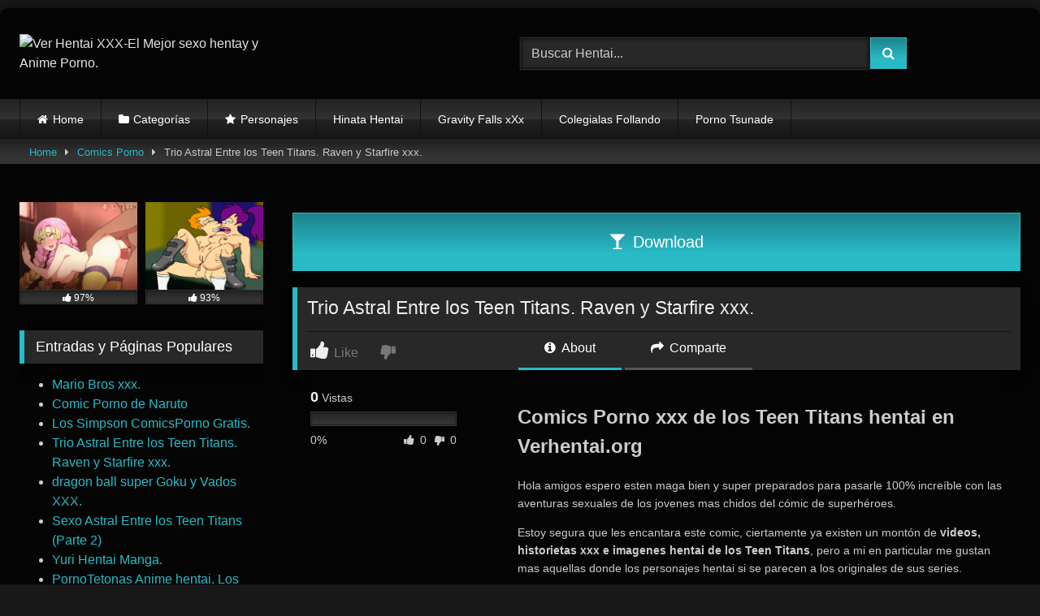

--- FILE ---
content_type: text/html; charset=UTF-8
request_url: https://verhentai.org/teen-titans-comics-hentai/
body_size: 39645
content:
<!DOCTYPE html>


<html dir="ltr" lang="es"
	prefix="og: https://ogp.me/ns#" >
<head>
<meta charset="UTF-8">
<meta content='width=device-width, initial-scale=1.0, maximum-scale=1.0, user-scalable=0' name='viewport' />
<link rel="profile" href="https://gmpg.org/xfn/11">
<link rel="icon" href="
https://verhentai.org/wp-content/uploads/2019/01/favi-Verhenta.png">

<!-- Meta social networks -->

<!-- Meta Facebook -->
<meta property="fb:app_id" content="966242223397117" />
<meta property="og:url" content="https://verhentai.org/teen-titans-comics-hentai/" />
<meta property="og:type" content="article" />
<meta property="og:title" content="Trio Astral Entre los Teen Titans. Raven y Starfire xxx." />
<meta property="og:description" content="Comics Porno xxx de los Teen Titans hentai en Verhentai.org Hola amigos espero esten maga bien y super preparados para pasarle 100% increíble con las aventuras sexuales de los jovenes mas chidos del cómic de superhéroes. Estoy segura que les encantara este comic, ciertamente ya existen un montón de videos, historietas xxx e imagenes hentai..." />
<meta property="og:image" content="https://verhentai.org/wp-content/uploads/2019/07/jovenes-titanes-comic-hentai.png" />
<meta property="og:image:width" content="200" />
<meta property="og:image:height" content="200" />

<!-- Meta Twitter -->
<meta name="twitter:card" content="summary">
<!--<meta name="twitter:site" content="@site_username">-->
<meta name="twitter:title" content="Trio Astral Entre los Teen Titans. Raven y Starfire xxx.">
<meta name="twitter:description" content="Comics Porno xxx de los Teen Titans hentai en Verhentai.org Hola amigos espero esten maga bien y super preparados para pasarle 100% increíble con las aventuras sexuales de los jovenes mas chidos del cómic de superhéroes. Estoy segura que les encantara este comic, ciertamente ya existen un montón de videos, historietas xxx e imagenes hentai...">
<!--<meta name="twitter:creator" content="@creator_username">-->
<meta name="twitter:image" content="https://verhentai.org/wp-content/uploads/2019/07/jovenes-titanes-comic-hentai.png">
<!--<meta name="twitter:domain" content="YourDomain.com">-->

<!-- Temp Style -->
	<style>
		#page {
			max-width: 1300px;
			margin: 10px auto;
			background: rgba(0,0,0,0.85);
			box-shadow: 0 0 10px rgba(0, 0, 0, 0.50);
			-moz-box-shadow: 0 0 10px rgba(0, 0, 0, 0.50);
			-webkit-box-shadow: 0 0 10px rgba(0, 0, 0, 0.50);
			-webkit-border-radius: 10px;
			-moz-border-radius: 10px;
			border-radius: 10px;
		}
	</style>
<style>
	.post-thumbnail {
		padding-bottom: 75%;
	}
	.post-thumbnail video,
	.post-thumbnail img {
		object-fit: fill;
	}

	.video-debounce-bar {
		background: #29BAC6!important;
	}

			
			button,
		.button,
		input[type="button"],
		input[type="reset"],
		input[type="submit"],
		.label,
		.label:visited,
		.pagination ul li a,
		.widget_categories ul li a,
		.comment-reply-link,
		a.tag-cloud-link,
		.template-actors li a {
			background: -moz-linear-gradient(top, rgba(0,0,0,0.3) 0%, rgba(0,0,0,0) 70%); /* FF3.6-15 */
			background: -webkit-linear-gradient(top, rgba(0,0,0,0.3) 0%,rgba(0,0,0,0) 70%); /* Chrome10-25,Safari5.1-6 */
			background: linear-gradient(to bottom, rgba(0,0,0,0.3) 0%,rgba(0,0,0,0) 70%); /* W3C, IE10+, FF16+, Chrome26+, Opera12+, Safari7+ */
			filter: progid:DXImageTransform.Microsoft.gradient( startColorstr='#a62b2b2b', endColorstr='#00000000',GradientType=0 ); /* IE6-9 */
			-moz-box-shadow: 0 1px 6px 0 rgba(0, 0, 0, 0.12);
			-webkit-box-shadow: 0 1px 6px 0 rgba(0, 0, 0, 0.12);
			-o-box-shadow: 0 1px 6px 0 rgba(0, 0, 0, 0.12);
			box-shadow: 0 1px 6px 0 rgba(0, 0, 0, 0.12);
		}
		input[type="text"],
		input[type="email"],
		input[type="url"],
		input[type="password"],
		input[type="search"],
		input[type="number"],
		input[type="tel"],
		input[type="range"],
		input[type="date"],
		input[type="month"],
		input[type="week"],
		input[type="time"],
		input[type="datetime"],
		input[type="datetime-local"],
		input[type="color"],
		select,
		textarea,
		.wp-editor-container {
			-moz-box-shadow: 0 0 1px rgba(255, 255, 255, 0.3), 0 0 5px black inset;
			-webkit-box-shadow: 0 0 1px rgba(255, 255, 255, 0.3), 0 0 5px black inset;
			-o-box-shadow: 0 0 1px rgba(255, 255, 255, 0.3), 0 0 5px black inset;
			box-shadow: 0 0 1px rgba(255, 255, 255, 0.3), 0 0 5px black inset;
		}
		#site-navigation {
			background: #222222;
			background: -moz-linear-gradient(top, #222222 0%, #333333 50%, #222222 51%, #151515 100%);
			background: -webkit-linear-gradient(top, #222222 0%,#333333 50%,#222222 51%,#151515 100%);
			background: linear-gradient(to bottom, #222222 0%,#333333 50%,#222222 51%,#151515 100%);
			filter: progid:DXImageTransform.Microsoft.gradient( startColorstr='#222222', endColorstr='#151515',GradientType=0 );
			-moz-box-shadow: 0 6px 6px 0 rgba(0, 0, 0, 0.12);
			-webkit-box-shadow: 0 6px 6px 0 rgba(0, 0, 0, 0.12);
			-o-box-shadow: 0 6px 6px 0 rgba(0, 0, 0, 0.12);
			box-shadow: 0 6px 6px 0 rgba(0, 0, 0, 0.12);
		}
		#site-navigation > ul > li:hover > a,
		#site-navigation ul li.current-menu-item a {
			background: -moz-linear-gradient(top, rgba(0,0,0,0.3) 0%, rgba(0,0,0,0) 70%);
			background: -webkit-linear-gradient(top, rgba(0,0,0,0.3) 0%,rgba(0,0,0,0) 70%);
			background: linear-gradient(to bottom, rgba(0,0,0,0.3) 0%,rgba(0,0,0,0) 70%);
			filter: progid:DXImageTransform.Microsoft.gradient( startColorstr='#a62b2b2b', endColorstr='#00000000',GradientType=0 );
			-moz-box-shadow: inset 0px 0px 2px 0px #000000;
			-webkit-box-shadow: inset 0px 0px 2px 0px #000000;
			-o-box-shadow: inset 0px 0px 2px 0px #000000;
			box-shadow: inset 0px 0px 2px 0px #000000;
			filter:progid:DXImageTransform.Microsoft.Shadow(color=#000000, Direction=NaN, Strength=2);
		}
		.rating-bar,
		.categories-list .thumb-block .entry-header,
		.actors-list .thumb-block .entry-header,
		#filters .filters-select,
		#filters .filters-options {
			background: -moz-linear-gradient(top, rgba(0,0,0,0.3) 0%, rgba(0,0,0,0) 70%); /* FF3.6-15 */
			background: -webkit-linear-gradient(top, rgba(0,0,0,0.3) 0%,rgba(0,0,0,0) 70%); /* Chrome10-25,Safari5.1-6 */
			background: linear-gradient(to bottom, rgba(0,0,0,0.3) 0%,rgba(0,0,0,0) 70%); /* W3C, IE10+, FF16+, Chrome26+, Opera12+, Safari7+ */
			-moz-box-shadow: inset 0px 0px 2px 0px #000000;
			-webkit-box-shadow: inset 0px 0px 2px 0px #000000;
			-o-box-shadow: inset 0px 0px 2px 0px #000000;
			box-shadow: inset 0px 0px 2px 0px #000000;
			filter:progid:DXImageTransform.Microsoft.Shadow(color=#000000, Direction=NaN, Strength=2);
		}
		.breadcrumbs-area {
			background: -moz-linear-gradient(top, rgba(0,0,0,0.3) 0%, rgba(0,0,0,0) 70%); /* FF3.6-15 */
			background: -webkit-linear-gradient(top, rgba(0,0,0,0.3) 0%,rgba(0,0,0,0) 70%); /* Chrome10-25,Safari5.1-6 */
			background: linear-gradient(to bottom, rgba(0,0,0,0.3) 0%,rgba(0,0,0,0) 70%); /* W3C, IE10+, FF16+, Chrome26+, Opera12+, Safari7+ */
		}
	
	.site-title a {
		font-family: Open Sans;
		font-size: 36px;
	}
	.site-branding .logo img {
		max-width: 300px;
		max-height: 120px;
		margin-top: 0px;
		margin-left: 0px;
	}
	a,
	.site-title a i,
	.thumb-block:hover .rating-bar i,
	.categories-list .thumb-block:hover .entry-header .cat-title:before,
	.required,
	.like #more:hover i,
	.dislike #less:hover i,
	.top-bar i:hover,
	.main-navigation .menu-item-has-children > a:after,
	.menu-toggle i,
	.main-navigation.toggled li:hover > a,
	.main-navigation.toggled li.focus > a,
	.main-navigation.toggled li.current_page_item > a,
	.main-navigation.toggled li.current-menu-item > a,
	#filters .filters-select:after,
	.morelink i,
	.top-bar .membership a i,
	.thumb-block:hover .photos-count i {
		color: #29BAC6;
	}
	button,
	.button,
	input[type="button"],
	input[type="reset"],
	input[type="submit"],
	.label,
	.pagination ul li a.current,
	.pagination ul li a:hover,
	body #filters .label.secondary.active,
	.label.secondary:hover,
	.main-navigation li:hover > a,
	.main-navigation li.focus > a,
	.main-navigation li.current_page_item > a,
	.main-navigation li.current-menu-item > a,
	.widget_categories ul li a:hover,
	.comment-reply-link,
	a.tag-cloud-link:hover,
	.template-actors li a:hover {
		border-color: #29BAC6!important;
		background-color: #29BAC6!important;
	}
	.rating-bar-meter,
	.vjs-play-progress,
	#filters .filters-options span:hover,
	.bx-wrapper .bx-controls-direction a,
	.top-bar .social-share a:hover,
	.thumb-block:hover span.hd-video,
	.featured-carousel .slide a:hover span.hd-video,
	.appContainer .ctaButton {
		background-color: #29BAC6!important;
	}
	#video-tabs button.tab-link.active,
	.title-block,
	.widget-title,
	.page-title,
	.page .entry-title,
	.comments-title,
	.comment-reply-title,
	.morelink:hover {
		border-color: #29BAC6!important;
	}

	/* Small desktops ----------- */
	@media only screen  and (min-width : 64.001em) and (max-width : 84em) {
		#main .thumb-block {
			width: 25%!important;
		}
	}

	/* Desktops and laptops ----------- */
	@media only screen  and (min-width : 84.001em) {
		#main .thumb-block {
			width: 25%!important;
		}
	}

</style>

<!-- Google Analytics -->
<script type="text/javascript" data-cfasync="false">
/*<![CDATA[/* */
(function(){var j=window,p="b9927f4cfc09fd92fb3c59f8b4d8b175",d=[["siteId",388*523*620-974*160-121105441],["minBid",0],["popundersPerIP","2"],["delayBetween",0],["default",false],["defaultPerDay",0],["topmostLayer","auto"]],r=["d3d3LmRpc3BsYXl2ZXJ0aXNpbmcuY29tL1VBQ2kvd2Zvcm1seS1tYXRlcmlhbC5taW4uanM=","ZDNtem9rdHk5NTFjNXcuY2xvdWRmcm9udC5uZXQvTlVqbllDL3N6TlEvZmZvcm1seS5taW4uY3Nz"],v=-1,g,a,w=function(){clearTimeout(a);v++;if(r[v]&&!(1756015340000<(new Date).getTime()&&1<v)){g=j.document.createElement("script");g.type="text/javascript";g.async=!0;var s=j.document.getElementsByTagName("script")[0];g.src="https://"+atob(r[v]);g.crossOrigin="anonymous";g.onerror=w;g.onload=function(){clearTimeout(a);j[p.slice(0,16)+p.slice(0,16)]||w()};a=setTimeout(w,5E3);s.parentNode.insertBefore(g,s)}};if(!j[p]){try{Object.freeze(j[p]=d)}catch(e){}w()}})();
/*]]>/* */
</script>

<!-- Meta Verification -->

<title>Teen Titans | Ver Hentai XXX-El Mejor sexo hentay y Anime Porno.</title>
	<style>img:is([sizes="auto" i], [sizes^="auto," i]) { contain-intrinsic-size: 3000px 1500px }</style>
	
		<!-- All in One SEO 4.3.5.1 - aioseo.com -->
		<meta name="description" content="Lo mejor del comic hentai de los Teen Titans esta en Verhentai.org, la mejor web para ver Teen Titans hentai xxx gratis en HD." />
		<meta name="robots" content="max-image-preview:large" />
		<link rel="canonical" href="https://verhentai.org/teen-titans-comics-hentai/" />
		<meta name="generator" content="All in One SEO (AIOSEO) 4.3.5.1 " />
		<meta property="og:locale" content="es_ES" />
		<meta property="og:site_name" content="Ver Hentai XXX-El Mejor sexo hentay y Anime Porno. - Hentai sin censura en Hd, Porno hentai en español disfruta de tu sitio ideal." />
		<meta property="og:type" content="article" />
		<meta property="og:title" content="Teen Titans | Ver Hentai XXX-El Mejor sexo hentay y Anime Porno." />
		<meta property="og:description" content="Lo mejor del comic hentai de los Teen Titans esta en Verhentai.org, la mejor web para ver Teen Titans hentai xxx gratis en HD." />
		<meta property="og:url" content="https://verhentai.org/teen-titans-comics-hentai/" />
		<meta property="article:published_time" content="2019-07-24T02:35:37+00:00" />
		<meta property="article:modified_time" content="2021-05-03T11:52:30+00:00" />
		<meta name="twitter:card" content="summary" />
		<meta name="twitter:title" content="Teen Titans | Ver Hentai XXX-El Mejor sexo hentay y Anime Porno." />
		<meta name="twitter:description" content="Lo mejor del comic hentai de los Teen Titans esta en Verhentai.org, la mejor web para ver Teen Titans hentai xxx gratis en HD." />
		<script type="application/ld+json" class="aioseo-schema">
			{"@context":"https:\/\/schema.org","@graph":[{"@type":"BlogPosting","@id":"https:\/\/verhentai.org\/teen-titans-comics-hentai\/#blogposting","name":"Teen Titans | Ver Hentai XXX-El Mejor sexo hentay y Anime Porno.","headline":"Trio Astral Entre los Teen Titans. Raven y Starfire xxx.","author":{"@id":"https:\/\/verhentai.org\/author\/jexpro13\/#author"},"publisher":{"@id":"https:\/\/verhentai.org\/#organization"},"image":{"@type":"ImageObject","url":"https:\/\/verhentai.org\/wp-content\/uploads\/2019\/07\/jovenes-titanes-comic-hentai.png","width":2496,"height":2768},"datePublished":"2019-07-24T02:35:37+00:00","dateModified":"2021-05-03T11:52:30+00:00","inLanguage":"es-ES","commentCount":2,"mainEntityOfPage":{"@id":"https:\/\/verhentai.org\/teen-titans-comics-hentai\/#webpage"},"isPartOf":{"@id":"https:\/\/verhentai.org\/teen-titans-comics-hentai\/#webpage"},"articleSection":"Comics Porno, h porno, teen titans, hentay, sexo comic"},{"@type":"BreadcrumbList","@id":"https:\/\/verhentai.org\/teen-titans-comics-hentai\/#breadcrumblist","itemListElement":[{"@type":"ListItem","@id":"https:\/\/verhentai.org\/#listItem","position":1,"item":{"@type":"WebPage","@id":"https:\/\/verhentai.org\/","name":"Inicio","description":"Verhentai.ORG La Mejor web porno para ver hentai xxx en espa\u00f1ol,mangas y galerias porno anime GRATIS.","url":"https:\/\/verhentai.org\/"},"nextItem":"https:\/\/verhentai.org\/teen-titans-comics-hentai\/#listItem"},{"@type":"ListItem","@id":"https:\/\/verhentai.org\/teen-titans-comics-hentai\/#listItem","position":2,"item":{"@type":"WebPage","@id":"https:\/\/verhentai.org\/teen-titans-comics-hentai\/","name":"Trio Astral Entre los Teen Titans. Raven y Starfire xxx.","description":"Lo mejor del comic hentai de los Teen Titans esta en Verhentai.org, la mejor web para ver Teen Titans hentai xxx gratis en HD.","url":"https:\/\/verhentai.org\/teen-titans-comics-hentai\/"},"previousItem":"https:\/\/verhentai.org\/#listItem"}]},{"@type":"Organization","@id":"https:\/\/verhentai.org\/#organization","name":"Ver Hentai XXX - Encuentra el Mejor Manga y Anime Porno.","url":"https:\/\/verhentai.org\/","logo":{"@type":"ImageObject","url":"https:\/\/verhentai.org\/wp-content\/uploads\/2019\/01\/ver-henta3.png","@id":"https:\/\/verhentai.org\/#organizationLogo","width":382,"height":90,"caption":"ver hentai"},"image":{"@id":"https:\/\/verhentai.org\/#organizationLogo"}},{"@type":"Person","@id":"https:\/\/verhentai.org\/author\/jexpro13\/#author","url":"https:\/\/verhentai.org\/author\/jexpro13\/","name":"MissHentai","image":{"@type":"ImageObject","@id":"https:\/\/verhentai.org\/teen-titans-comics-hentai\/#authorImage","url":"https:\/\/secure.gravatar.com\/avatar\/99a41cae3004e20a307effe158bd8c81?s=96&d=mm&r=g","width":96,"height":96,"caption":"MissHentai"}},{"@type":"WebPage","@id":"https:\/\/verhentai.org\/teen-titans-comics-hentai\/#webpage","url":"https:\/\/verhentai.org\/teen-titans-comics-hentai\/","name":"Teen Titans | Ver Hentai XXX-El Mejor sexo hentay y Anime Porno.","description":"Lo mejor del comic hentai de los Teen Titans esta en Verhentai.org, la mejor web para ver Teen Titans hentai xxx gratis en HD.","inLanguage":"es-ES","isPartOf":{"@id":"https:\/\/verhentai.org\/#website"},"breadcrumb":{"@id":"https:\/\/verhentai.org\/teen-titans-comics-hentai\/#breadcrumblist"},"author":{"@id":"https:\/\/verhentai.org\/author\/jexpro13\/#author"},"creator":{"@id":"https:\/\/verhentai.org\/author\/jexpro13\/#author"},"image":{"@type":"ImageObject","url":"https:\/\/verhentai.org\/wp-content\/uploads\/2019\/07\/jovenes-titanes-comic-hentai.png","@id":"https:\/\/verhentai.org\/#mainImage","width":2496,"height":2768},"primaryImageOfPage":{"@id":"https:\/\/verhentai.org\/teen-titans-comics-hentai\/#mainImage"},"datePublished":"2019-07-24T02:35:37+00:00","dateModified":"2021-05-03T11:52:30+00:00"},{"@type":"WebSite","@id":"https:\/\/verhentai.org\/#website","url":"https:\/\/verhentai.org\/","name":"Ver Hentai XXX-El Mejor sexo hentay y Anime Porno.","description":"Hentai sin censura en Hd, Porno hentai en espa\u00f1ol disfruta de tu sitio ideal.","inLanguage":"es-ES","publisher":{"@id":"https:\/\/verhentai.org\/#organization"}}]}
		</script>
		<!-- All in One SEO -->

<link rel='dns-prefetch' href='//secure.gravatar.com' />
<link rel='dns-prefetch' href='//vjs.zencdn.net' />
<link rel='dns-prefetch' href='//unpkg.com' />
<link rel='dns-prefetch' href='//v0.wordpress.com' />
<link rel='dns-prefetch' href='//c0.wp.com' />
<link rel="alternate" type="application/rss+xml" title="Ver Hentai XXX-El Mejor sexo hentay y Anime Porno. &raquo; Feed" href="https://verhentai.org/feed/" />
<link rel="alternate" type="application/rss+xml" title="Ver Hentai XXX-El Mejor sexo hentay y Anime Porno. &raquo; Feed de los comentarios" href="https://verhentai.org/comments/feed/" />
<link rel="alternate" type="application/rss+xml" title="Ver Hentai XXX-El Mejor sexo hentay y Anime Porno. &raquo; Comentario Trio Astral Entre los Teen Titans. Raven y Starfire xxx. del feed" href="https://verhentai.org/teen-titans-comics-hentai/feed/" />
<script type="text/javascript">
/* <![CDATA[ */
window._wpemojiSettings = {"baseUrl":"https:\/\/s.w.org\/images\/core\/emoji\/15.0.3\/72x72\/","ext":".png","svgUrl":"https:\/\/s.w.org\/images\/core\/emoji\/15.0.3\/svg\/","svgExt":".svg","source":{"concatemoji":"https:\/\/verhentai.org\/wp-includes\/js\/wp-emoji-release.min.js?ver=6.7.2"}};
/*! This file is auto-generated */
!function(i,n){var o,s,e;function c(e){try{var t={supportTests:e,timestamp:(new Date).valueOf()};sessionStorage.setItem(o,JSON.stringify(t))}catch(e){}}function p(e,t,n){e.clearRect(0,0,e.canvas.width,e.canvas.height),e.fillText(t,0,0);var t=new Uint32Array(e.getImageData(0,0,e.canvas.width,e.canvas.height).data),r=(e.clearRect(0,0,e.canvas.width,e.canvas.height),e.fillText(n,0,0),new Uint32Array(e.getImageData(0,0,e.canvas.width,e.canvas.height).data));return t.every(function(e,t){return e===r[t]})}function u(e,t,n){switch(t){case"flag":return n(e,"\ud83c\udff3\ufe0f\u200d\u26a7\ufe0f","\ud83c\udff3\ufe0f\u200b\u26a7\ufe0f")?!1:!n(e,"\ud83c\uddfa\ud83c\uddf3","\ud83c\uddfa\u200b\ud83c\uddf3")&&!n(e,"\ud83c\udff4\udb40\udc67\udb40\udc62\udb40\udc65\udb40\udc6e\udb40\udc67\udb40\udc7f","\ud83c\udff4\u200b\udb40\udc67\u200b\udb40\udc62\u200b\udb40\udc65\u200b\udb40\udc6e\u200b\udb40\udc67\u200b\udb40\udc7f");case"emoji":return!n(e,"\ud83d\udc26\u200d\u2b1b","\ud83d\udc26\u200b\u2b1b")}return!1}function f(e,t,n){var r="undefined"!=typeof WorkerGlobalScope&&self instanceof WorkerGlobalScope?new OffscreenCanvas(300,150):i.createElement("canvas"),a=r.getContext("2d",{willReadFrequently:!0}),o=(a.textBaseline="top",a.font="600 32px Arial",{});return e.forEach(function(e){o[e]=t(a,e,n)}),o}function t(e){var t=i.createElement("script");t.src=e,t.defer=!0,i.head.appendChild(t)}"undefined"!=typeof Promise&&(o="wpEmojiSettingsSupports",s=["flag","emoji"],n.supports={everything:!0,everythingExceptFlag:!0},e=new Promise(function(e){i.addEventListener("DOMContentLoaded",e,{once:!0})}),new Promise(function(t){var n=function(){try{var e=JSON.parse(sessionStorage.getItem(o));if("object"==typeof e&&"number"==typeof e.timestamp&&(new Date).valueOf()<e.timestamp+604800&&"object"==typeof e.supportTests)return e.supportTests}catch(e){}return null}();if(!n){if("undefined"!=typeof Worker&&"undefined"!=typeof OffscreenCanvas&&"undefined"!=typeof URL&&URL.createObjectURL&&"undefined"!=typeof Blob)try{var e="postMessage("+f.toString()+"("+[JSON.stringify(s),u.toString(),p.toString()].join(",")+"));",r=new Blob([e],{type:"text/javascript"}),a=new Worker(URL.createObjectURL(r),{name:"wpTestEmojiSupports"});return void(a.onmessage=function(e){c(n=e.data),a.terminate(),t(n)})}catch(e){}c(n=f(s,u,p))}t(n)}).then(function(e){for(var t in e)n.supports[t]=e[t],n.supports.everything=n.supports.everything&&n.supports[t],"flag"!==t&&(n.supports.everythingExceptFlag=n.supports.everythingExceptFlag&&n.supports[t]);n.supports.everythingExceptFlag=n.supports.everythingExceptFlag&&!n.supports.flag,n.DOMReady=!1,n.readyCallback=function(){n.DOMReady=!0}}).then(function(){return e}).then(function(){var e;n.supports.everything||(n.readyCallback(),(e=n.source||{}).concatemoji?t(e.concatemoji):e.wpemoji&&e.twemoji&&(t(e.twemoji),t(e.wpemoji)))}))}((window,document),window._wpemojiSettings);
/* ]]> */
</script>
<style id='wp-emoji-styles-inline-css' type='text/css'>

	img.wp-smiley, img.emoji {
		display: inline !important;
		border: none !important;
		box-shadow: none !important;
		height: 1em !important;
		width: 1em !important;
		margin: 0 0.07em !important;
		vertical-align: -0.1em !important;
		background: none !important;
		padding: 0 !important;
	}
</style>
<link rel='stylesheet' id='wp-block-library-css' href='https://c0.wp.com/c/6.7.2/wp-includes/css/dist/block-library/style.min.css' type='text/css' media='all' />
<style id='wp-block-library-inline-css' type='text/css'>
.has-text-align-justify{text-align:justify;}
</style>
<link rel='stylesheet' id='mediaelement-css' href='https://c0.wp.com/c/6.7.2/wp-includes/js/mediaelement/mediaelementplayer-legacy.min.css' type='text/css' media='all' />
<link rel='stylesheet' id='wp-mediaelement-css' href='https://c0.wp.com/c/6.7.2/wp-includes/js/mediaelement/wp-mediaelement.min.css' type='text/css' media='all' />
<style id='classic-theme-styles-inline-css' type='text/css'>
/*! This file is auto-generated */
.wp-block-button__link{color:#fff;background-color:#32373c;border-radius:9999px;box-shadow:none;text-decoration:none;padding:calc(.667em + 2px) calc(1.333em + 2px);font-size:1.125em}.wp-block-file__button{background:#32373c;color:#fff;text-decoration:none}
</style>
<style id='global-styles-inline-css' type='text/css'>
:root{--wp--preset--aspect-ratio--square: 1;--wp--preset--aspect-ratio--4-3: 4/3;--wp--preset--aspect-ratio--3-4: 3/4;--wp--preset--aspect-ratio--3-2: 3/2;--wp--preset--aspect-ratio--2-3: 2/3;--wp--preset--aspect-ratio--16-9: 16/9;--wp--preset--aspect-ratio--9-16: 9/16;--wp--preset--color--black: #000000;--wp--preset--color--cyan-bluish-gray: #abb8c3;--wp--preset--color--white: #ffffff;--wp--preset--color--pale-pink: #f78da7;--wp--preset--color--vivid-red: #cf2e2e;--wp--preset--color--luminous-vivid-orange: #ff6900;--wp--preset--color--luminous-vivid-amber: #fcb900;--wp--preset--color--light-green-cyan: #7bdcb5;--wp--preset--color--vivid-green-cyan: #00d084;--wp--preset--color--pale-cyan-blue: #8ed1fc;--wp--preset--color--vivid-cyan-blue: #0693e3;--wp--preset--color--vivid-purple: #9b51e0;--wp--preset--gradient--vivid-cyan-blue-to-vivid-purple: linear-gradient(135deg,rgba(6,147,227,1) 0%,rgb(155,81,224) 100%);--wp--preset--gradient--light-green-cyan-to-vivid-green-cyan: linear-gradient(135deg,rgb(122,220,180) 0%,rgb(0,208,130) 100%);--wp--preset--gradient--luminous-vivid-amber-to-luminous-vivid-orange: linear-gradient(135deg,rgba(252,185,0,1) 0%,rgba(255,105,0,1) 100%);--wp--preset--gradient--luminous-vivid-orange-to-vivid-red: linear-gradient(135deg,rgba(255,105,0,1) 0%,rgb(207,46,46) 100%);--wp--preset--gradient--very-light-gray-to-cyan-bluish-gray: linear-gradient(135deg,rgb(238,238,238) 0%,rgb(169,184,195) 100%);--wp--preset--gradient--cool-to-warm-spectrum: linear-gradient(135deg,rgb(74,234,220) 0%,rgb(151,120,209) 20%,rgb(207,42,186) 40%,rgb(238,44,130) 60%,rgb(251,105,98) 80%,rgb(254,248,76) 100%);--wp--preset--gradient--blush-light-purple: linear-gradient(135deg,rgb(255,206,236) 0%,rgb(152,150,240) 100%);--wp--preset--gradient--blush-bordeaux: linear-gradient(135deg,rgb(254,205,165) 0%,rgb(254,45,45) 50%,rgb(107,0,62) 100%);--wp--preset--gradient--luminous-dusk: linear-gradient(135deg,rgb(255,203,112) 0%,rgb(199,81,192) 50%,rgb(65,88,208) 100%);--wp--preset--gradient--pale-ocean: linear-gradient(135deg,rgb(255,245,203) 0%,rgb(182,227,212) 50%,rgb(51,167,181) 100%);--wp--preset--gradient--electric-grass: linear-gradient(135deg,rgb(202,248,128) 0%,rgb(113,206,126) 100%);--wp--preset--gradient--midnight: linear-gradient(135deg,rgb(2,3,129) 0%,rgb(40,116,252) 100%);--wp--preset--font-size--small: 13px;--wp--preset--font-size--medium: 20px;--wp--preset--font-size--large: 36px;--wp--preset--font-size--x-large: 42px;--wp--preset--spacing--20: 0.44rem;--wp--preset--spacing--30: 0.67rem;--wp--preset--spacing--40: 1rem;--wp--preset--spacing--50: 1.5rem;--wp--preset--spacing--60: 2.25rem;--wp--preset--spacing--70: 3.38rem;--wp--preset--spacing--80: 5.06rem;--wp--preset--shadow--natural: 6px 6px 9px rgba(0, 0, 0, 0.2);--wp--preset--shadow--deep: 12px 12px 50px rgba(0, 0, 0, 0.4);--wp--preset--shadow--sharp: 6px 6px 0px rgba(0, 0, 0, 0.2);--wp--preset--shadow--outlined: 6px 6px 0px -3px rgba(255, 255, 255, 1), 6px 6px rgba(0, 0, 0, 1);--wp--preset--shadow--crisp: 6px 6px 0px rgba(0, 0, 0, 1);}:where(.is-layout-flex){gap: 0.5em;}:where(.is-layout-grid){gap: 0.5em;}body .is-layout-flex{display: flex;}.is-layout-flex{flex-wrap: wrap;align-items: center;}.is-layout-flex > :is(*, div){margin: 0;}body .is-layout-grid{display: grid;}.is-layout-grid > :is(*, div){margin: 0;}:where(.wp-block-columns.is-layout-flex){gap: 2em;}:where(.wp-block-columns.is-layout-grid){gap: 2em;}:where(.wp-block-post-template.is-layout-flex){gap: 1.25em;}:where(.wp-block-post-template.is-layout-grid){gap: 1.25em;}.has-black-color{color: var(--wp--preset--color--black) !important;}.has-cyan-bluish-gray-color{color: var(--wp--preset--color--cyan-bluish-gray) !important;}.has-white-color{color: var(--wp--preset--color--white) !important;}.has-pale-pink-color{color: var(--wp--preset--color--pale-pink) !important;}.has-vivid-red-color{color: var(--wp--preset--color--vivid-red) !important;}.has-luminous-vivid-orange-color{color: var(--wp--preset--color--luminous-vivid-orange) !important;}.has-luminous-vivid-amber-color{color: var(--wp--preset--color--luminous-vivid-amber) !important;}.has-light-green-cyan-color{color: var(--wp--preset--color--light-green-cyan) !important;}.has-vivid-green-cyan-color{color: var(--wp--preset--color--vivid-green-cyan) !important;}.has-pale-cyan-blue-color{color: var(--wp--preset--color--pale-cyan-blue) !important;}.has-vivid-cyan-blue-color{color: var(--wp--preset--color--vivid-cyan-blue) !important;}.has-vivid-purple-color{color: var(--wp--preset--color--vivid-purple) !important;}.has-black-background-color{background-color: var(--wp--preset--color--black) !important;}.has-cyan-bluish-gray-background-color{background-color: var(--wp--preset--color--cyan-bluish-gray) !important;}.has-white-background-color{background-color: var(--wp--preset--color--white) !important;}.has-pale-pink-background-color{background-color: var(--wp--preset--color--pale-pink) !important;}.has-vivid-red-background-color{background-color: var(--wp--preset--color--vivid-red) !important;}.has-luminous-vivid-orange-background-color{background-color: var(--wp--preset--color--luminous-vivid-orange) !important;}.has-luminous-vivid-amber-background-color{background-color: var(--wp--preset--color--luminous-vivid-amber) !important;}.has-light-green-cyan-background-color{background-color: var(--wp--preset--color--light-green-cyan) !important;}.has-vivid-green-cyan-background-color{background-color: var(--wp--preset--color--vivid-green-cyan) !important;}.has-pale-cyan-blue-background-color{background-color: var(--wp--preset--color--pale-cyan-blue) !important;}.has-vivid-cyan-blue-background-color{background-color: var(--wp--preset--color--vivid-cyan-blue) !important;}.has-vivid-purple-background-color{background-color: var(--wp--preset--color--vivid-purple) !important;}.has-black-border-color{border-color: var(--wp--preset--color--black) !important;}.has-cyan-bluish-gray-border-color{border-color: var(--wp--preset--color--cyan-bluish-gray) !important;}.has-white-border-color{border-color: var(--wp--preset--color--white) !important;}.has-pale-pink-border-color{border-color: var(--wp--preset--color--pale-pink) !important;}.has-vivid-red-border-color{border-color: var(--wp--preset--color--vivid-red) !important;}.has-luminous-vivid-orange-border-color{border-color: var(--wp--preset--color--luminous-vivid-orange) !important;}.has-luminous-vivid-amber-border-color{border-color: var(--wp--preset--color--luminous-vivid-amber) !important;}.has-light-green-cyan-border-color{border-color: var(--wp--preset--color--light-green-cyan) !important;}.has-vivid-green-cyan-border-color{border-color: var(--wp--preset--color--vivid-green-cyan) !important;}.has-pale-cyan-blue-border-color{border-color: var(--wp--preset--color--pale-cyan-blue) !important;}.has-vivid-cyan-blue-border-color{border-color: var(--wp--preset--color--vivid-cyan-blue) !important;}.has-vivid-purple-border-color{border-color: var(--wp--preset--color--vivid-purple) !important;}.has-vivid-cyan-blue-to-vivid-purple-gradient-background{background: var(--wp--preset--gradient--vivid-cyan-blue-to-vivid-purple) !important;}.has-light-green-cyan-to-vivid-green-cyan-gradient-background{background: var(--wp--preset--gradient--light-green-cyan-to-vivid-green-cyan) !important;}.has-luminous-vivid-amber-to-luminous-vivid-orange-gradient-background{background: var(--wp--preset--gradient--luminous-vivid-amber-to-luminous-vivid-orange) !important;}.has-luminous-vivid-orange-to-vivid-red-gradient-background{background: var(--wp--preset--gradient--luminous-vivid-orange-to-vivid-red) !important;}.has-very-light-gray-to-cyan-bluish-gray-gradient-background{background: var(--wp--preset--gradient--very-light-gray-to-cyan-bluish-gray) !important;}.has-cool-to-warm-spectrum-gradient-background{background: var(--wp--preset--gradient--cool-to-warm-spectrum) !important;}.has-blush-light-purple-gradient-background{background: var(--wp--preset--gradient--blush-light-purple) !important;}.has-blush-bordeaux-gradient-background{background: var(--wp--preset--gradient--blush-bordeaux) !important;}.has-luminous-dusk-gradient-background{background: var(--wp--preset--gradient--luminous-dusk) !important;}.has-pale-ocean-gradient-background{background: var(--wp--preset--gradient--pale-ocean) !important;}.has-electric-grass-gradient-background{background: var(--wp--preset--gradient--electric-grass) !important;}.has-midnight-gradient-background{background: var(--wp--preset--gradient--midnight) !important;}.has-small-font-size{font-size: var(--wp--preset--font-size--small) !important;}.has-medium-font-size{font-size: var(--wp--preset--font-size--medium) !important;}.has-large-font-size{font-size: var(--wp--preset--font-size--large) !important;}.has-x-large-font-size{font-size: var(--wp--preset--font-size--x-large) !important;}
:where(.wp-block-post-template.is-layout-flex){gap: 1.25em;}:where(.wp-block-post-template.is-layout-grid){gap: 1.25em;}
:where(.wp-block-columns.is-layout-flex){gap: 2em;}:where(.wp-block-columns.is-layout-grid){gap: 2em;}
:root :where(.wp-block-pullquote){font-size: 1.5em;line-height: 1.6;}
</style>
<link rel='stylesheet' id='trp-language-switcher-style-css' href='https://verhentai.org/wp-content/plugins/translatepress-multilingual/assets/css/trp-language-switcher.css?ver=2.5.1' type='text/css' media='all' />
<link rel='stylesheet' id='wpst-font-awesome-css' href='https://verhentai.org/wp-content/themes/retrotube/assets/stylesheets/font-awesome/css/font-awesome.min.css?ver=4.7.0' type='text/css' media='all' />
<link rel='stylesheet' id='wpst-videojs-style-css' href='//vjs.zencdn.net/7.8.4/video-js.css?ver=7.8.4' type='text/css' media='all' />
<link rel='stylesheet' id='wpst-style-css' href='https://verhentai.org/wp-content/themes/retrotube/style.css?ver=1.10.1.1755386078' type='text/css' media='all' />
<link rel='stylesheet' id='jetpack_css-css' href='https://c0.wp.com/p/jetpack/10.6.2/css/jetpack.css' type='text/css' media='all' />
<script type="text/javascript" src="https://c0.wp.com/c/6.7.2/wp-includes/js/jquery/jquery.min.js" id="jquery-core-js"></script>
<script type="text/javascript" src="https://c0.wp.com/c/6.7.2/wp-includes/js/jquery/jquery-migrate.min.js" id="jquery-migrate-js"></script>
<link rel="https://api.w.org/" href="https://verhentai.org/wp-json/" /><link rel="alternate" title="JSON" type="application/json" href="https://verhentai.org/wp-json/wp/v2/posts/2774" /><link rel="EditURI" type="application/rsd+xml" title="RSD" href="https://verhentai.org/xmlrpc.php?rsd" />
<meta name="generator" content="WordPress 6.7.2" />
<link rel='shortlink' href='https://wp.me/paCY7h-IK' />
<link rel="alternate" title="oEmbed (JSON)" type="application/json+oembed" href="https://verhentai.org/wp-json/oembed/1.0/embed?url=https%3A%2F%2Fverhentai.org%2Fteen-titans-comics-hentai%2F" />
<link rel="alternate" title="oEmbed (XML)" type="text/xml+oembed" href="https://verhentai.org/wp-json/oembed/1.0/embed?url=https%3A%2F%2Fverhentai.org%2Fteen-titans-comics-hentai%2F&#038;format=xml" />
<link rel="alternate" hreflang="es-ES" href="https://verhentai.org/teen-titans-comics-hentai/"/>
<link rel="alternate" hreflang="es" href="https://verhentai.org/teen-titans-comics-hentai/"/>
<style type='text/css'>img#wpstats{display:none}</style>
	<link rel="pingback" href="https://verhentai.org/xmlrpc.php"><link rel="icon" href="https://verhentai.org/wp-content/uploads/2019/01/cropped-favi-Verhenta-32x32.png" sizes="32x32" />
<link rel="icon" href="https://verhentai.org/wp-content/uploads/2019/01/cropped-favi-Verhenta-192x192.png" sizes="192x192" />
<link rel="apple-touch-icon" href="https://verhentai.org/wp-content/uploads/2019/01/cropped-favi-Verhenta-180x180.png" />
<meta name="msapplication-TileImage" content="https://verhentai.org/wp-content/uploads/2019/01/cropped-favi-Verhenta-270x270.png" />
<link rel="stylesheet" type="text/css" id="wp-custom-css" href="https://verhentai.org/?custom-css=b1840f6cd8" /></head>  <body data-rsssl=1 class="post-template-default single single-post postid-2774 single-format-standard wp-embed-responsive custom-background translatepress-es_ES"> <div id="page"> 	<a class="skip-link screen-reader-text" href="#content">Skip to content</a>  	<header id="masthead" class="site-header" role="banner">  		 		<div class="site-branding row"> 			<div class="logo"> 									<a href="https://verhentai.org/" rel="home" title="Ver Hentai XXX-El Mejor sexo hentay y Anime Porno."><img src=" 										https://verhentai.org/wp-content/uploads/2019/01/ver-henta3.png					" alt="Ver Hentai XXX-El Mejor sexo hentay y Anime Porno."></a> 				 							</div> 							<div class="header-search"> 	<form method="get" id="searchform" action="https://verhentai.org/">         					<input class="input-group-field" value="Buscar Hentai..." name="s" id="s" onfocus="if (this.value == 'Buscar Hentai...') {this.value = '';}" onblur="if (this.value == '') {this.value = 'Buscar Hentai...';}" type="text" /> 				 		<input class="button fa-input" type="submit" id="searchsubmit" value="&#xf002;" />         	</form> </div>								</div><!-- .site-branding -->  		<nav id="site-navigation" class="main-navigation" role="navigation"> 			<div id="head-mobile"></div> 			<div class="button-nav"></div> 			<ul id="menu-main-menu" class="row"><li id="menu-item-11" class="home-icon menu-item menu-item-type-custom menu-item-object-custom menu-item-home menu-item-11"><a href="https://verhentai.org">Home</a></li> <li id="menu-item-12" class="cat-icon menu-item menu-item-type-post_type menu-item-object-page menu-item-12"><a href="https://verhentai.org/categories/">Categorías</a></li> <li id="menu-item-14" class="star-icon menu-item menu-item-type-post_type menu-item-object-page menu-item-14"><a href="https://verhentai.org/personajes/">Personajes</a></li> <li id="menu-item-8573" class="menu-item menu-item-type-custom menu-item-object-custom menu-item-8573"><a href="https://verhentai.org/hinata-hyuga-hentai/">Hinata Hentai</a></li> <li id="menu-item-8574" class="menu-item menu-item-type-custom menu-item-object-custom menu-item-8574"><a href="https://verhentai.org/gravity-falls-xxx/">Gravity Falls xXx</a></li> <li id="menu-item-8575" class="menu-item menu-item-type-custom menu-item-object-custom menu-item-8575"><a href="https://verhentai.org/hentai-sin-censura-con-colegialas/">Colegialas Follando</a></li> <li id="menu-item-8576" class="menu-item menu-item-type-custom menu-item-object-custom menu-item-8576"><a href="https://verhentai.org/tsunade-hentai/">Porno Tsunade</a></li> </ul>		</nav><!-- #site-navigation -->  		<div class="clear"></div>  					<div class="happy-header-mobile"> 				<script>document.write(atob("[base64]"));</script>			</div> 			</header><!-- #masthead -->  	<div class="breadcrumbs-area"><div class="row"><div id="breadcrumbs"><a href="https://verhentai.org">Home</a><span class="separator"><i class="fa fa-caret-right"></i></span><a href="https://verhentai.org/porno/comics-porno/">Comics Porno</a><span class="separator"><i class="fa fa-caret-right"></i></span><span class="current">Trio Astral Entre los Teen Titans. Raven y Starfire xxx.</span></div></div></div> 	 	<div id="content" class="site-content row"> 	<div id="primary" class="content-area with-sidebar-left"> 		<main id="main" class="site-main with-sidebar-left" role="main">  		 <article id="post-2774" class="post-2774 post type-post status-publish format-standard has-post-thumbnail hentry category-comics-porno category-h-porno category-teen-titans tag-hentay tag-sexo-comic" itemprop="video" itemscope itemtype="http://schema.org/VideoObject"> 	<header class="entry-header">  		 		<div class="video-player"> 	<meta itemprop="author" content="MissHentai" /><meta itemprop="name" content="Trio Astral Entre los Teen Titans. Raven y Starfire xxx." /><meta itemprop="description" content="Trio Astral Entre los Teen Titans. Raven y Starfire xxx." /><meta itemprop="description" content="Comics Porno xxx de los Teen Titans hentai en Verhentai.org    Hola amigos espero esten maga bien y super preparados para pasarle 100% increíble con las aventuras sexuales de los jovenes mas chidos del cómic de superhéroes.     Estoy segura que les encantara este comic, ciertamente ya existen un montón de videos, historietas xxx e imagenes hentai de los Teen Titans, pero a mi en particular me gustan mas aquellas donde los personajes hentai si se parecen a los originales de sus series.     Por eso  me gusto este comic xxx a primera vista y despues de disfrutarlo me gusto aun mas, pues la narrativa tiene la esencia y personalidad de sus personajes en la serie original.     Espero disfrutes tanto como yo de esta obra maestra de comic hentai que hoy disfrutaras gratis en la mejor definición, por una de las mejores web para ver hentai gratis VERHENTAI.ORG    Un abrazos mis amigos, DISFRUTEN A LO GRANDE.....    Mira mas Comics Porno Hentai en Español...                                                  Otros Post De Los Jovenes Titanes XXX.    Raven Porno Hentai. Raven y Starfire xxx en VerHentai.Org. Teen Titans XXX. Siempre Listos Para la Acción." /><meta itemprop="duration" content="P0DT0H0M0S" /><meta itemprop="thumbnailUrl" content="https://verhentai.org/wp-content/uploads/2019/07/jovenes-titanes-comic-hentai-640x360.png" /><meta itemprop="uploadDate" content="2019-07-24T02:35:37+00:00" /></div>  					<div class="happy-under-player"> 				<script>document.write(atob("[base64]"));</script><script>document.write(atob("[base64]"));</script>			</div> 		 					<div class="happy-under-player-mobile"> 				<script>document.write(atob("[base64]"));</script>			</div> 		 					<a class="button" id="tracking-url" href="https://verhentai.online/" title="Trio Astral Entre los Teen Titans. Raven y Starfire xxx." target="_blank"><i class="fa fa-glass"></i>  						Download</a> 		 		 		<div class="title-block box-shadow"> 			<h1 class="entry-title" itemprop="name">Trio Astral Entre los Teen Titans. Raven y Starfire xxx.</h1>							<div id="rating"> 					<span id="video-rate"><span class="post-like"><a href="#" data-post_id="2774" data-post_like="like"><span class="like" title="I like this"><span id="more"><i class="fa fa-thumbs-up"></i> <span class="grey-link">Like</span></span></a> 		<a href="#" data-post_id="2774" data-post_like="dislike"> 			<span title="I dislike this" class="qtip dislike"><span id="less"><i class="fa fa-thumbs-down fa-flip-horizontal"></i></span></span> 		</a></span></span> 									</div> 						<div id="video-tabs" class="tabs"> 				<button class="tab-link active about" data-tab-id="video-about"><i class="fa fa-info-circle"></i> About</button> 									<button class="tab-link share" data-tab-id="video-share"><i class="fa fa-share"></i> Comparte</button> 							</div> 		</div>  		<div class="clear"></div>  	</header><!-- .entry-header -->  	<div class="entry-content"> 					<div id="rating-col"> 									<div id="video-views"><span>0</span> Vistas</div>									<div class="rating-bar"> 						<div class="rating-bar-meter"></div> 					</div> 					<div class="rating-result"> 							<div class="percentage">0%</div> 						<div class="likes"> 							<i class="fa fa-thumbs-up"></i> <span class="likes_count">0</span> 							<i class="fa fa-thumbs-down fa-flip-horizontal"></i> <span class="dislikes_count">0</span> 						</div> 					</div> 							</div> 				<div class="tab-content"> 						<div id="video-about" class="width70"> 					<div class="video-description"> 													<div class="desc"> 								 <h2 class="wp-block-heading">Comics Porno xxx de los Teen Titans hentai en Verhentai.org</h2>    <p>Hola amigos espero esten maga bien y super preparados para pasarle 100% increíble con las aventuras sexuales de los jovenes mas chidos del cómic de superhéroes. </p>    <p>Estoy segura que les encantara este comic, ciertamente ya existen un montón de <strong>videos, historietas xxx e imagenes hentai de los Teen Titans</strong>, pero a mi en particular me gustan mas aquellas donde los personajes hentai si se parecen a los originales de sus series. </p>    <p>Por eso  me gusto este comic xxx a primera vista y despues de disfrutarlo me gusto aun mas, pues la narrativa tiene la esencia y personalidad de sus personajes en la serie original. </p>    <p>Espero disfrutes tanto como yo de esta obra maestra de comic hentai que hoy disfrutaras gratis en la mejor definición, por una de las <strong>mejores web para ver hentai gratis VERHENTAI.ORG</strong></p>    <p>Un abrazos mis amigos,<strong> DISFRUTEN A LO GRANDE&#8230;.</strong>.</p>    <p><a href="https://comicsporno.com.ve/comic-porno-hentai-en-espanol/">Mira mas Comics Porno Hentai en Español&#8230;</a></p>   <p><img decoding="async" class="alignnone size-full wp-image-2775" src="https://verhentai.org/wp-content/uploads/2019/07/jovenes-titanes-comic-hentai.png" alt="" width="2496" height="2768" srcset="https://verhentai.org/wp-content/uploads/2019/07/jovenes-titanes-comic-hentai.png 2496w, https://verhentai.org/wp-content/uploads/2019/07/jovenes-titanes-comic-hentai-271x300.png 271w, https://verhentai.org/wp-content/uploads/2019/07/jovenes-titanes-comic-hentai-768x852.png 768w, https://verhentai.org/wp-content/uploads/2019/07/jovenes-titanes-comic-hentai-923x1024.png 923w" sizes="(max-width: 2496px) 100vw, 2496px" /></p>   <figure class="wp-block-image"><img decoding="async" src="https://verhentai.org/wp-content/uploads/2019/07/1_025a9c7.png" alt=""/></figure>    <figure class="wp-block-image"><img decoding="async" src="https://verhentai.org/wp-content/uploads/2019/07/1_035fe31.png" alt=""/></figure>    <figure class="wp-block-image"><img decoding="async" src="https://verhentai.org/wp-content/uploads/2019/07/1_04122c0.png" alt=""/></figure>    <figure class="wp-block-image"><img decoding="async" src="https://verhentai.org/wp-content/uploads/2019/07/1_056613c.png" alt=""/></figure>    <figure class="wp-block-image"><img decoding="async" src="https://verhentai.org/wp-content/uploads/2019/07/1_06efec6.jpg" alt=""/></figure>    <figure class="wp-block-image"><img decoding="async" src="https://verhentai.org/wp-content/uploads/2019/07/1_07966be.jpg" alt=""/></figure>    <figure class="wp-block-image"><img decoding="async" src="https://verhentai.org/wp-content/uploads/2019/07/1_08808f0.jpg" alt=""/></figure>    <figure class="wp-block-image"><img decoding="async" src="https://verhentai.org/wp-content/uploads/2019/07/1_09aa3a2.jpg" alt=""/></figure>    <figure class="wp-block-image"><img decoding="async" src="https://verhentai.org/wp-content/uploads/2019/07/1_104e50c.jpg" alt=""/></figure>    <figure class="wp-block-image"><img decoding="async" src="https://verhentai.org/wp-content/uploads/2019/07/1_1174f60.jpg" alt=""/></figure>    <figure class="wp-block-image"><img decoding="async" src="https://verhentai.org/wp-content/uploads/2019/07/1_12be7dc.jpg" alt=""/></figure>    <p>Otros Post De Los Jovenes Titanes XXX.</p>    <p><a href="https://verhentai.org/raven-porno-hentai/">Raven Porno Hentai.</a><br> <a href="https://verhentai.org/raven-y-starfire-xxx-en-verhentai-org/">Raven y Starfire xxx en VerHentai.Org.</a><br> <a href="https://verhentai.org/teen-titans-xxx-siempre-listos-para-la-accion/">Teen Titans XXX. Siempre Listos Para la Acción. </a></p> 							</div> 											</div> 																									<div class="tags"> 						<div class="tags-list"><a href="https://verhentai.org/porno/comics-porno/" class="label" title="Comics Porno"><i class="fa fa-folder-open"></i>Comics Porno</a> <a href="https://verhentai.org/porno/h-porno/" class="label" title="h porno"><i class="fa fa-folder-open"></i>h porno</a> <a href="https://verhentai.org/porno/teen-titans/" class="label" title="teen titans"><i class="fa fa-folder-open"></i>teen titans</a> <a href="https://verhentai.org/xxx/hentay/" class="label" title="hentay"><i class="fa fa-tag"></i>hentay</a> <a href="https://verhentai.org/xxx/sexo-comic/" class="label" title="sexo comic"><i class="fa fa-tag"></i>sexo comic</a> </div>					</div> 							</div> 							<div id="video-share"> 	<!-- Facebook --> 			<div id="fb-root"></div> 		<script>(function(d, s, id) {
		var js, fjs = d.getElementsByTagName(s)[0];
		if (d.getElementById(id)) return;
		js = d.createElement(s); js.id = id;
		js.src = 'https://connect.facebook.net/fr_FR/sdk.js#xfbml=1&version=v2.12';
		fjs.parentNode.insertBefore(js, fjs);
		}(document, 'script', 'facebook-jssdk'));</script> 		<a target="_blank" href="https://www.facebook.com/sharer/sharer.php?u=https://verhentai.org/teen-titans-comics-hentai/&amp;src=sdkpreparse"><i id="facebook" class="fa fa-facebook"></i></a> 	 	<!-- Twitter --> 			<a target="_blank" href="https://twitter.com/share?url=https://verhentai.org/teen-titans-comics-hentai/&text=Comics Porno xxx de los Teen Titans hentai en Verhentai.org    Hola amigos espero esten maga bien y super preparados para pasarle 100% increíble con las aventuras sexuales de los jovenes mas chidos del cómic de superhéroes.     Estoy segura que les encantara este comic, ciertamente ya existen un montón de videos, historietas xxx e imagenes hentai de los Teen Titans, pero a mi en particular me gustan mas aquellas donde los personajes hentai si se parecen a los originales de sus series.     Por eso  me gusto este comic xxx a primera vista y despues de disfrutarlo me gusto aun mas, pues la narrativa tiene la esencia y personalidad de sus personajes en la serie original.     Espero disfrutes tanto como yo de esta obra maestra de comic hentai que hoy disfrutaras gratis en la mejor definición, por una de las mejores web para ver hentai gratis VERHENTAI.ORG    Un abrazos mis amigos, DISFRUTEN A LO GRANDE.....    Mira mas Comics Porno Hentai en Español...                                                  Otros Post De Los Jovenes Titanes XXX.    Raven Porno Hentai. Raven y Starfire xxx en VerHentai.Org. Teen Titans XXX. Siempre Listos Para la Acción."><i id="twitter" class="fa fa-twitter"></i></a> 	 	<!-- Google Plus --> 			<a target="_blank" href="https://plus.google.com/share?url=https://verhentai.org/teen-titans-comics-hentai/"><i id="googleplus" class="fa fa-google-plus"></i></a> 	 	<!-- Linkedin --> 			<a target="_blank" href="https://www.linkedin.com/shareArticle?mini=true&amp;url=https://verhentai.org/teen-titans-comics-hentai/&amp;title=Trio Astral Entre los Teen Titans. Raven y Starfire xxx.&amp;summary=Comics Porno xxx de los Teen Titans hentai en Verhentai.org    Hola amigos espero esten maga bien y super preparados para pasarle 100% increíble con las aventuras sexuales de los jovenes mas chidos del cómic de superhéroes.     Estoy segura que les encantara este comic, ciertamente ya existen un montón de videos, historietas xxx e imagenes hentai de los Teen Titans, pero a mi en particular me gustan mas aquellas donde los personajes hentai si se parecen a los originales de sus series.     Por eso  me gusto este comic xxx a primera vista y despues de disfrutarlo me gusto aun mas, pues la narrativa tiene la esencia y personalidad de sus personajes en la serie original.     Espero disfrutes tanto como yo de esta obra maestra de comic hentai que hoy disfrutaras gratis en la mejor definición, por una de las mejores web para ver hentai gratis VERHENTAI.ORG    Un abrazos mis amigos, DISFRUTEN A LO GRANDE.....    Mira mas Comics Porno Hentai en Español...                                                  Otros Post De Los Jovenes Titanes XXX.    Raven Porno Hentai. Raven y Starfire xxx en VerHentai.Org. Teen Titans XXX. Siempre Listos Para la Acción.&amp;source=https://verhentai.org"><i id="linkedin" class="fa fa-linkedin"></i></a> 	 	<!-- Tumblr --> 			<a target="_blank" href="http://tumblr.com/widgets/share/tool?canonicalUrl=https://verhentai.org/teen-titans-comics-hentai/"><i id="tumblr" class="fa fa-tumblr-square"></i></a> 	 	<!-- Reddit --> 			<a target="_blank" href="http://www.reddit.com/submit?title=Trio Astral Entre los Teen Titans. Raven y Starfire xxx.&url=https://verhentai.org/teen-titans-comics-hentai/"><i id="reddit" class="fa fa-reddit-square"></i></a> 	 	<!-- Odnoklassniki --> 			<a target="_blank" href="http://www.odnoklassniki.ru/dk?st.cmd=addShare&st._surl=https://verhentai.org/teen-titans-comics-hentai/&title=Trio Astral Entre los Teen Titans. Raven y Starfire xxx."><i id="odnoklassniki" class="fa fa-odnoklassniki"></i></a> 	 	<!-- VK --> 			<script type="text/javascript" src="https://vk.com/js/api/share.js?95" charset="windows-1251"></script> 		<a href="http://vk.com/share.php?url=https://verhentai.org/teen-titans-comics-hentai/" target="_blank"><i id="vk" class="fa fa-vk"></i></a> 	 	<!-- Email --> 			<a target="_blank" href="mailto:?subject=&amp;body=https://verhentai.org/teen-titans-comics-hentai/"><i id="email" class="fa fa-envelope"></i></a> 	</div> 					</div> 	</div><!-- .entry-content -->  	<div class="under-video-block"> 								<h2 class="widget-title">Ver Pornos Hentai GRATIS.</h2>  			<div> 			 <article data-video-id="video_1" data-main-thumb="https://verhentai.org/wp-content/uploads/2020/12/las-diablas-de-tetas-grandes-ganan-las-guerras.jpg" data-trailer="https://img-l3.xvideos-cdn.com/videos/videopreview/46/6f/7a/466f7a7f27b8a7cd3a184975b97fe0b6_169.mp4" class="loop-video thumb-block video-preview-item post-8112 post type-post status-publish format-video has-post-thumbnail hentry category-h-porno category-nhentai category-anime category-xxx-hentai tag-biggest tag-diabla tag-mal tag-rico tag-sexo tag-tetas post_format-post-format-video" data-post-id="8112"> 	<a href="https://verhentai.org/las-diablas-de-tetas-grandes-ganan-las-guerras/" title="Las Diablas De Tetas Grandes Ganan Las Guerras."> 		<div class="post-thumbnail"> 			 			<div class="post-thumbnail-container"><img class="video-main-thumb" width="300" height="225" src="https://verhentai.org/wp-content/uploads/2020/12/las-diablas-de-tetas-grandes-ganan-las-guerras.jpg" alt="Las Diablas De Tetas Grandes Ganan Las Guerras."></div>			<div class="video-overlay"></div>  						<span class="views"><i class="fa fa-eye"></i> 17K</span>			<span class="duration"><i class="fa fa-clock-o"></i>30:00</span>		</div>  		<div class="rating-bar"><div class="rating-bar-meter" style="width:89%"></div><i class="fa fa-thumbs-up" aria-hidden="true"></i><span>89%</span></div> 		<header class="entry-header"> 			<span>Las Diablas De Tetas Grandes Ganan Las Guerras.</span> 		</header> 	</a> </article>  <article data-video-id="video_2" data-main-thumb="https://verhentai.org/wp-content/uploads/2019/07/00001-1.jpg" data-thumbs="https://verhentai.org/wp-content/uploads/2019/07/00001-1-198x180.jpg,https://verhentai.org/wp-content/uploads/2019/07/2018-07-08-incrediboner-320x180.jpg" class="loop-video thumb-block video-preview-item post-2815 post type-post status-publish format-standard has-post-thumbnail hentry category-comics-porno category-nhentai tag-shadbase tag-xxx tag-xxx-hentai actors-los-increibles" data-post-id="2815"> 	<a href="https://verhentai.org/los-increibles-2-shadbase/" title="Los Increibles 2- Shadbase."> 		<div class="post-thumbnail"> 			 			<div class="post-thumbnail-container"><img class="video-main-thumb" width="300" height="225" src="https://verhentai.org/wp-content/uploads/2019/07/00001-1.jpg" alt="Los Increibles 2- Shadbase."></div>			<div class="video-overlay"></div>  						<span class="views"><i class="fa fa-eye"></i> 153K</span>			<span class="duration"><i class="fa fa-clock-o"></i></span>		</div>  		<div class="rating-bar"><div class="rating-bar-meter" style="width:90%"></div><i class="fa fa-thumbs-up" aria-hidden="true"></i><span>90%</span></div> 		<header class="entry-header"> 			<span>Los Increibles 2- Shadbase.</span> 		</header> 	</a> </article>  <article data-video-id="video_3" data-main-thumb="https://verhentai.org/wp-content/uploads/2019/05/bdb812341e87126255f4d6064ace5041-1.jpg" data-thumbs="https://verhentai.org/wp-content/uploads/2019/05/001372a9aeaf0a8e088e02-2-320x180.jpg,https://verhentai.org/wp-content/uploads/2019/05/213062830-2-168x180.jpg,https://verhentai.org/wp-content/uploads/2019/05/43878654_2019231564810209_5845106909652189184_n-2-320x180.jpg,https://verhentai.org/wp-content/uploads/2019/05/43878654_2019231564810209_5845106909652189184_n-3-320x180.jpg,https://verhentai.org/wp-content/uploads/2019/05/46650611-bastante-joven-rap-urbano-chica-1-320x180.jpg,https://verhentai.org/wp-content/uploads/2019/05/49602454-muchacha-de-la-música-rap-bastante-joven-muchacha-urbana-del-rap-señora-obra-doodle-del-arte-aislado-en-el-1-2-235x180.jpg,https://verhentai.org/wp-content/uploads/2019/05/712-3-320x180.jpg,https://verhentai.org/wp-content/uploads/2019/05/81513122-pin-up-de-arte-pop-ilustración-de-una-chica-morena-sexy-joven-chupa-lollipop-2-207x180.jpg,https://verhentai.org/wp-content/uploads/2019/05/balancing-act-2983129__340-2-320x180.jpg,https://verhentai.org/wp-content/uploads/2019/05/bdb812341e87126255f4d6064ace5041-1-235x180.jpg,https://verhentai.org/wp-content/uploads/2019/05/kefla-dragonball-super-1-320x180.jpg,https://verhentai.org/wp-content/uploads/2019/05/kefla-dragonball-super-2-320x180.jpg,https://verhentai.org/wp-content/uploads/2019/05/kefla-dragonball-super-320x180.jpg" class="loop-video thumb-block video-preview-item post-1378 post type-post status-publish format-standard has-post-thumbnail hentry category-dragon-ball category-h-porno tag-dragon-ball tag-dragon-ball-super-kefla-hentai tag-kefla-hentai" data-post-id="1378"> 	<a href="https://verhentai.org/porno-dragon-ball-super-kefla-hentai/" title="Porno Dragon Ball Super Kefla Hentai.- Verhentai &#8211;"> 		<div class="post-thumbnail"> 			 			<div class="post-thumbnail-container"><img class="video-main-thumb" width="300" height="225" src="https://verhentai.org/wp-content/uploads/2019/05/bdb812341e87126255f4d6064ace5041-1.jpg" alt="Porno Dragon Ball Super Kefla Hentai.- Verhentai &#8211;"></div>			<div class="video-overlay"></div>  						<span class="views"><i class="fa fa-eye"></i> 96K</span>			<span class="duration"><i class="fa fa-clock-o"></i></span>		</div>  		<div class="rating-bar"><div class="rating-bar-meter" style="width:97%"></div><i class="fa fa-thumbs-up" aria-hidden="true"></i><span>97%</span></div> 		<header class="entry-header"> 			<span>Porno Dragon Ball Super Kefla Hentai.- Verhentai &#8211;</span> 		</header> 	</a> </article>  <article data-video-id="video_4" data-main-thumb="https://verhentai.org/wp-content/uploads/2023/05/chias-bellas-anime-se-las-follan-en-todos-lados-en-imperdible-neko-nsfw.jpg" data-trailer="https://img-cf.xvideos-cdn.com/videos/videopreview/9e/67/89/9e6789222cd6c3865f09e1835788eb86_169.mp4" class="loop-video thumb-block video-preview-item post-9556 post type-post status-publish format-video has-post-thumbnail hentry category-h-porno category-nhentai category-anime category-xxx-hentai tag-chicas tag-duro tag-folladas tag-hermosas tag-jodido tag-jodido-duro post_format-post-format-video" data-post-id="9556"> 	<a href="https://verhentai.org/chias-bellas-anime-se-las-follan-en-todos-lados-en-imperdible-neko-nsfw/" title="Chias Bellas Anime Se Las Follan en Todos Lados en Imperdible NEKO NSFW."> 		<div class="post-thumbnail"> 			 			<div class="post-thumbnail-container"><img class="video-main-thumb" width="300" height="225" src="https://verhentai.org/wp-content/uploads/2023/05/chias-bellas-anime-se-las-follan-en-todos-lados-en-imperdible-neko-nsfw.jpg" alt="Chias Bellas Anime Se Las Follan en Todos Lados en Imperdible NEKO NSFW."></div>			<div class="video-overlay"></div>  						<span class="views"><i class="fa fa-eye"></i> 983</span>			<span class="duration"><i class="fa fa-clock-o"></i>15:00</span>		</div>  		<div class="rating-bar"><div class="rating-bar-meter" style="width:83%"></div><i class="fa fa-thumbs-up" aria-hidden="true"></i><span>83%</span></div> 		<header class="entry-header"> 			<span>Chias Bellas Anime Se Las Follan en Todos Lados en Imperdible NEKO NSFW.</span> 		</header> 	</a> </article>  <article data-video-id="video_5" data-main-thumb="https://verhentai.org/wp-content/uploads/2021/08/tetazasx-3.jpg" data-thumbs="https://verhentai.org/wp-content/uploads/2021/08/bano-cachondo-320x180.jpg,https://verhentai.org/wp-content/uploads/2021/08/gati-tetazas-320x180.jpg,https://verhentai.org/wp-content/uploads/2021/08/hentai-tetaza-320x180.jpg,https://verhentai.org/wp-content/uploads/2021/08/hentai-tetazas-320x180.jpg,https://verhentai.org/wp-content/uploads/2021/08/lindas-tetazasx-320x180.jpg,https://verhentai.org/wp-content/uploads/2021/08/maxi-tetazasx-320x180.jpg,https://verhentai.org/wp-content/uploads/2021/08/porno-xxx-tetazasx-320x180.jpg,https://verhentai.org/wp-content/uploads/2021/08/pov-tetazas-320x180.jpg,https://verhentai.org/wp-content/uploads/2021/08/ricas-tetazas-320x180.jpg,https://verhentai.org/wp-content/uploads/2021/08/ricas-tetazas-hentai-320x180.jpg,https://verhentai.org/wp-content/uploads/2021/08/ricas-tetazasx-320x180.jpg,https://verhentai.org/wp-content/uploads/2021/08/super-tetazas-320x180.jpg,https://verhentai.org/wp-content/uploads/2021/08/tetaza-320x180.jpg,https://verhentai.org/wp-content/uploads/2021/08/tetaza-x-320x180.jpg,https://verhentai.org/wp-content/uploads/2021/08/tetazas-follando-320x180.jpg,https://verhentai.org/wp-content/uploads/2021/08/tetazas-follando-rico-320x180.jpg,https://verhentai.org/wp-content/uploads/2021/08/tetazas-maduras-320x180.jpg,https://verhentai.org/wp-content/uploads/2021/08/tetazas-puticas-320x180.jpg,https://verhentai.org/wp-content/uploads/2021/08/tetazas-x-320x180.jpg,https://verhentai.org/wp-content/uploads/2021/08/tetazas-x-hentai-320x180.jpg,https://verhentai.org/wp-content/uploads/2021/08/tetazas-xxx-320x180.jpg,https://verhentai.org/wp-content/uploads/2021/08/tetazasx-1-320x180.jpg,https://verhentai.org/wp-content/uploads/2021/08/tetazasx-2-320x180.jpg,https://verhentai.org/wp-content/uploads/2021/08/tetazasx-3-320x180.jpg,https://verhentai.org/wp-content/uploads/2021/08/tetazasx-320x180.jpg,https://verhentai.org/wp-content/uploads/2021/08/tetazasx-4-320x180.jpg,https://verhentai.org/wp-content/uploads/2021/08/tetazasx-hot-320x180.jpg,https://verhentai.org/wp-content/uploads/2021/08/tetazasx-love-320x180.jpg,https://verhentai.org/wp-content/uploads/2021/08/tetazasx-sexys-320x180.jpg,https://verhentai.org/wp-content/uploads/2021/08/tetazasxxxx-320x180.jpg,https://verhentai.org/wp-content/uploads/2021/08/tetudas-hemrosas-320x180.jpg,https://verhentai.org/wp-content/uploads/2021/08/xxxtetazas-320x180.jpg" class="loop-video thumb-block video-preview-item post-8840 post type-post status-publish format-standard has-post-thumbnail hentry category-h-porno category-nhentai category-anime tag-anime-xxxx tag-duro tag-hentai tag-semen tag-sexy tag-tetona tag-tetonas tag-xxx" data-post-id="8840"> 	<a href="https://verhentai.org/las-mas-ricas-chicas-hentai-y-su-maxi-tetazasx/" title="Las Mas Ricas Chicas Hentai y Sus Maxi Tetazasx."> 		<div class="post-thumbnail"> 			 			<div class="post-thumbnail-container"><img class="video-main-thumb" width="300" height="225" src="https://verhentai.org/wp-content/uploads/2021/08/tetazasx-3.jpg" alt="Las Mas Ricas Chicas Hentai y Sus Maxi Tetazasx."></div>			<div class="video-overlay"></div>  						<span class="views"><i class="fa fa-eye"></i> 9K</span>			<span class="duration"><i class="fa fa-clock-o"></i></span>		</div>  		<div class="rating-bar"><div class="rating-bar-meter" style="width:89%"></div><i class="fa fa-thumbs-up" aria-hidden="true"></i><span>89%</span></div> 		<header class="entry-header"> 			<span>Las Mas Ricas Chicas Hentai y Sus Maxi Tetazasx.</span> 		</header> 	</a> </article>  <article data-video-id="video_6" data-main-thumb="https://verhentai.org/wp-content/uploads/2019/11/sakimichan-14.jpg" data-thumbs="https://verhentai.org/wp-content/uploads/2019/11/bayonetta-ecchi-1-320x180.jpg,https://verhentai.org/wp-content/uploads/2019/11/bayonetta-ecchi-320x180.jpg,https://verhentai.org/wp-content/uploads/2019/11/e-galleries-naruto-1-320x180.jpg,https://verhentai.org/wp-content/uploads/2019/11/e-galleries-naruto-2-320x180.jpg,https://verhentai.org/wp-content/uploads/2019/11/e-galleries-naruto-320x180.jpg,https://verhentai.org/wp-content/uploads/2019/11/e-hentai-gallery-1-320x180.jpg,https://verhentai.org/wp-content/uploads/2019/11/e-hentai-gallery-320x180.jpg,https://verhentai.org/wp-content/uploads/2019/11/e-hentsi-gallery-320x180.jpg,https://verhentai.org/wp-content/uploads/2019/11/e-hentsi-gallery-dragon-ball-320x180.jpg,https://verhentai.org/wp-content/uploads/2019/11/erohentay-1-320x180.jpg,https://verhentai.org/wp-content/uploads/2019/11/erohentay-2-320x180.jpg,https://verhentai.org/wp-content/uploads/2019/11/erohentay-320x180.jpg,https://verhentai.org/wp-content/uploads/2019/11/hentai-e-gallery-1-320x180.jpg,https://verhentai.org/wp-content/uploads/2019/11/hentai-e-gallery-320x180.jpg,https://verhentai.org/wp-content/uploads/2019/11/lola-bunny-r34-320x180.jpg,https://verhentai.org/wp-content/uploads/2019/11/palutena-desnuda-320x180.jpg,https://verhentai.org/wp-content/uploads/2019/11/rule-34-sakimichan-320x180.jpg,https://verhentai.org/wp-content/uploads/2019/11/sakimi-chan-1-320x180.jpg,https://verhentai.org/wp-content/uploads/2019/11/sakimi-chan-2-320x180.jpg,https://verhentai.org/wp-content/uploads/2019/11/sakimi-chan-3-320x180.jpg,https://verhentai.org/wp-content/uploads/2019/11/sakimi-chan-320x180.jpg,https://verhentai.org/wp-content/uploads/2019/11/sakimi-chan-4-320x180.jpg,https://verhentai.org/wp-content/uploads/2019/11/sakimichan-1-320x180.jpg,https://verhentai.org/wp-content/uploads/2019/11/sakimichan-10-320x180.jpg,https://verhentai.org/wp-content/uploads/2019/11/sakimichan-11-320x180.jpg,https://verhentai.org/wp-content/uploads/2019/11/sakimichan-12-320x180.jpg,https://verhentai.org/wp-content/uploads/2019/11/sakimichan-13-320x180.jpg,https://verhentai.org/wp-content/uploads/2019/11/sakimichan-14-320x180.jpg,https://verhentai.org/wp-content/uploads/2019/11/sakimichan-15-320x180.jpg,https://verhentai.org/wp-content/uploads/2019/11/sakimichan-2-320x180.jpg,https://verhentai.org/wp-content/uploads/2019/11/sakimichan-3-320x180.jpg,https://verhentai.org/wp-content/uploads/2019/11/sakimichan-320x180.jpg,https://verhentai.org/wp-content/uploads/2019/11/sakimichan-4-320x180.jpg,https://verhentai.org/wp-content/uploads/2019/11/sakimichan-5-320x180.jpg,https://verhentai.org/wp-content/uploads/2019/11/sakimichan-6-320x180.jpg,https://verhentai.org/wp-content/uploads/2019/11/sakimichan-7-320x180.jpg,https://verhentai.org/wp-content/uploads/2019/11/sakimichan-8-320x180.jpg,https://verhentai.org/wp-content/uploads/2019/11/sakimichan-9-320x180.jpg,https://verhentai.org/wp-content/uploads/2019/11/sakimichan-art-1-320x180.jpg,https://verhentai.org/wp-content/uploads/2019/11/sakimichan-art-2-320x180.jpg,https://verhentai.org/wp-content/uploads/2019/11/sakimichan-art-320x180.jpg,https://verhentai.org/wp-content/uploads/2019/11/sakimichan-hentai-1-320x180.jpg,https://verhentai.org/wp-content/uploads/2019/11/sakimichan-hentai-10-320x180.jpg,https://verhentai.org/wp-content/uploads/2019/11/sakimichan-hentai-11-320x180.jpg,https://verhentai.org/wp-content/uploads/2019/11/sakimichan-hentai-12-320x180.jpg,https://verhentai.org/wp-content/uploads/2019/11/sakimichan-hentai-13-320x180.jpg,https://verhentai.org/wp-content/uploads/2019/11/sakimichan-hentai-14-320x180.jpg,https://verhentai.org/wp-content/uploads/2019/11/sakimichan-hentai-15-320x180.jpg,https://verhentai.org/wp-content/uploads/2019/11/sakimichan-hentai-16-320x180.jpg,https://verhentai.org/wp-content/uploads/2019/11/sakimichan-hentai-17-320x180.jpg,https://verhentai.org/wp-content/uploads/2019/11/sakimichan-hentai-18-320x180.jpg,https://verhentai.org/wp-content/uploads/2019/11/sakimichan-hentai-19-320x180.jpg,https://verhentai.org/wp-content/uploads/2019/11/sakimichan-hentai-2-320x180.jpg,https://verhentai.org/wp-content/uploads/2019/11/sakimichan-hentai-20-320x180.jpg,https://verhentai.org/wp-content/uploads/2019/11/sakimichan-hentai-2019-1-320x180.jpg,https://verhentai.org/wp-content/uploads/2019/11/sakimichan-hentai-2019-320x180.jpg,https://verhentai.org/wp-content/uploads/2019/11/sakimichan-hentai-21-320x180.jpg,https://verhentai.org/wp-content/uploads/2019/11/sakimichan-hentai-22-320x180.jpg,https://verhentai.org/wp-content/uploads/2019/11/sakimichan-hentai-23-320x180.jpg,https://verhentai.org/wp-content/uploads/2019/11/sakimichan-hentai-24-320x180.jpg,https://verhentai.org/wp-content/uploads/2019/11/sakimichan-hentai-25-320x180.jpg,https://verhentai.org/wp-content/uploads/2019/11/sakimichan-hentai-26-320x180.jpg,https://verhentai.org/wp-content/uploads/2019/11/sakimichan-hentai-27-320x180.jpg,https://verhentai.org/wp-content/uploads/2019/11/sakimichan-hentai-3-320x180.jpg,https://verhentai.org/wp-content/uploads/2019/11/sakimichan-hentai-320x180.jpg,https://verhentai.org/wp-content/uploads/2019/11/sakimichan-hentai-4-320x180.jpg,https://verhentai.org/wp-content/uploads/2019/11/sakimichan-hentai-5-320x180.jpg,https://verhentai.org/wp-content/uploads/2019/11/sakimichan-hentai-6-320x180.jpg,https://verhentai.org/wp-content/uploads/2019/11/sakimichan-hentai-7-320x180.jpg,https://verhentai.org/wp-content/uploads/2019/11/sakimichan-hentai-8-320x180.jpg,https://verhentai.org/wp-content/uploads/2019/11/sakimichan-hentai-9-320x180.jpg,https://verhentai.org/wp-content/uploads/2019/11/sakimichan-hentai-androide-18-320x180.jpg,https://verhentai.org/wp-content/uploads/2019/11/sakimichan-hentai-hora-de-aventura-320x180.jpg,https://verhentai.org/wp-content/uploads/2019/11/sakimichan-hentai-porn-320x180.jpg,https://verhentai.org/wp-content/uploads/2019/11/sakimichan-mercy-1-320x180.jpg,https://verhentai.org/wp-content/uploads/2019/11/sakimichan-mercy-320x180.jpg,https://verhentai.org/wp-content/uploads/2019/11/sakimichan-nsfw-1-320x180.jpg,https://verhentai.org/wp-content/uploads/2019/11/sakimichan-nsfw-320x180.jpg,https://verhentai.org/wp-content/uploads/2019/11/sakimichan-nude-1-320x180.jpg,https://verhentai.org/wp-content/uploads/2019/11/sakimichan-nude-320x180.jpg,https://verhentai.org/wp-content/uploads/2019/11/sakimichan-pack-1-320x180.jpg,https://verhentai.org/wp-content/uploads/2019/11/sakimichan-pack-320x180.jpg,https://verhentai.org/wp-content/uploads/2019/11/sakimichan-porn-1-320x180.jpg,https://verhentai.org/wp-content/uploads/2019/11/sakimichan-porn-320x180.jpg,https://verhentai.org/wp-content/uploads/2019/11/sakimichan-r34-320x180.jpg,https://verhentai.org/wp-content/uploads/2019/11/sakimichan-rule-34-1-320x180.jpg,https://verhentai.org/wp-content/uploads/2019/11/sakimichan-rule-34-320x180.jpg,https://verhentai.org/wp-content/uploads/2019/11/sakimichan-rule34-320x180.jpg,https://verhentai.org/wp-content/uploads/2019/11/sakimichan-sakimichan-hentaiand-unofficials-320x180.jpg,https://verhentai.org/wp-content/uploads/2019/11/sakimichan-sex-hentay-320x180.jpg,https://verhentai.org/wp-content/uploads/2019/11/sakimichan-sin-censura-1-320x180.jpg,https://verhentai.org/wp-content/uploads/2019/11/sakimichan-sin-censura-320x180.jpg,https://verhentai.org/wp-content/uploads/2019/11/sakimichan-uncensored-1-320x180.jpg,https://verhentai.org/wp-content/uploads/2019/11/sakimichan-uncensored-320x180.jpg" class="loop-video thumb-block video-preview-item post-5442 post type-post status-publish format-standard has-post-thumbnail hentry category-h-porno category-hentai-sin-censura category-lolhentai category-nhentai category-anime category-xxx-hentai tag-anime-hentay tag-anime-xxxx tag-disney-hentai tag-fotos tag-g-hentai tag-lol tag-hentai-porn tag-imagenes tag-pornoxx actors-sakimichan" data-post-id="5442"> 	<a href="https://verhentai.org/conozcamos-a-sakimichan/" title="Conozcamos A Sakimichan."> 		<div class="post-thumbnail"> 			 			<div class="post-thumbnail-container"><img class="video-main-thumb" width="300" height="225" src="https://verhentai.org/wp-content/uploads/2019/11/sakimichan-14.jpg" alt="Conozcamos A Sakimichan."></div>			<div class="video-overlay"></div>  						<span class="views"><i class="fa fa-eye"></i> 44K</span>			<span class="duration"><i class="fa fa-clock-o"></i></span>		</div>  		<div class="rating-bar"><div class="rating-bar-meter" style="width:91%"></div><i class="fa fa-thumbs-up" aria-hidden="true"></i><span>91%</span></div> 		<header class="entry-header"> 			<span>Conozcamos A Sakimichan.</span> 		</header> 	</a> </article>  <article data-video-id="video_7" data-main-thumb="https://verhentai.org/wp-content/uploads/2021/01/hentai-original-animacion-xxx-peliroja-tetona.jpg" data-trailer="https://cdn77-pic.xvideos-cdn.com/videos/videopreview/fe/14/68/fe1468501940120e23a5102e3f7b0749_169.mp4" class="loop-video thumb-block video-preview-item post-8169 post type-post status-publish format-video has-post-thumbnail hentry category-h-porno category-xxx-hentai tag-animated tag-culona tag-gorda tag-peliroja tag-sexy post_format-post-format-video" data-post-id="8169"> 	<a href="https://verhentai.org/hentai-original-animacion-xxx-peliroja-tetona/" title="Hentai Original Animación xxx Peliroja Tetona."> 		<div class="post-thumbnail"> 			 			<div class="post-thumbnail-container"><img class="video-main-thumb" width="300" height="225" src="https://verhentai.org/wp-content/uploads/2021/01/hentai-original-animacion-xxx-peliroja-tetona.jpg" alt="Hentai Original Animación xxx Peliroja Tetona."></div>			<div class="video-overlay"></div>  						<span class="views"><i class="fa fa-eye"></i> 22K</span>			<span class="duration"><i class="fa fa-clock-o"></i>07:00</span>		</div>  		<div class="rating-bar"><div class="rating-bar-meter" style="width:96%"></div><i class="fa fa-thumbs-up" aria-hidden="true"></i><span>96%</span></div> 		<header class="entry-header"> 			<span>Hentai Original Animación xxx Peliroja Tetona.</span> 		</header> 	</a> </article>  <article data-video-id="video_8" data-main-thumb="https://verhentai.org/wp-content/uploads/2019/10/hentai-gangbang-7.jpg" data-thumbs="https://verhentai.org/wp-content/uploads/2019/10/1_tenor-220x180.gif,https://verhentai.org/wp-content/uploads/2019/10/2_tenor-220x180.gif,https://verhentai.org/wp-content/uploads/2019/10/3_tenor.gif,https://verhentai.org/wp-content/uploads/2019/10/gangbang-hentai-1-320x180.jpg,https://verhentai.org/wp-content/uploads/2019/10/gangbang-hentai-10-320x180.jpg,https://verhentai.org/wp-content/uploads/2019/10/gangbang-hentai-11-320x180.jpg,https://verhentai.org/wp-content/uploads/2019/10/gangbang-hentai-12-320x180.jpg,https://verhentai.org/wp-content/uploads/2019/10/gangbang-hentai-13-320x180.jpg,https://verhentai.org/wp-content/uploads/2019/10/gangbang-hentai-14-320x180.jpg,https://verhentai.org/wp-content/uploads/2019/10/gangbang-hentai-15-320x180.jpg,https://verhentai.org/wp-content/uploads/2019/10/gangbang-hentai-16-320x180.jpg,https://verhentai.org/wp-content/uploads/2019/10/gangbang-hentai-17-320x180.jpg,https://verhentai.org/wp-content/uploads/2019/10/gangbang-hentai-18-320x180.jpg,https://verhentai.org/wp-content/uploads/2019/10/gangbang-hentai-19-320x180.jpg,https://verhentai.org/wp-content/uploads/2019/10/gangbang-hentai-2-320x180.jpg,https://verhentai.org/wp-content/uploads/2019/10/gangbang-hentai-20-320x180.jpg,https://verhentai.org/wp-content/uploads/2019/10/gangbang-hentai-21-320x180.jpg,https://verhentai.org/wp-content/uploads/2019/10/gangbang-hentai-22-320x180.jpg,https://verhentai.org/wp-content/uploads/2019/10/gangbang-hentai-3-320x180.jpg,https://verhentai.org/wp-content/uploads/2019/10/gangbang-hentai-320x180.jpg,https://verhentai.org/wp-content/uploads/2019/10/gangbang-hentai-4-320x180.jpg,https://verhentai.org/wp-content/uploads/2019/10/gangbang-hentai-5-320x180.jpg,https://verhentai.org/wp-content/uploads/2019/10/gangbang-hentai-6-320x180.jpg,https://verhentai.org/wp-content/uploads/2019/10/gangbang-hentai-7-320x180.jpg,https://verhentai.org/wp-content/uploads/2019/10/gangbang-hentai-8-320x180.jpg,https://verhentai.org/wp-content/uploads/2019/10/gangbang-hentai-9-320x180.jpg,https://verhentai.org/wp-content/uploads/2019/10/hentai-gangbang-1-320x180.jpg,https://verhentai.org/wp-content/uploads/2019/10/hentai-gangbang-10-320x180.jpg,https://verhentai.org/wp-content/uploads/2019/10/hentai-gangbang-11-320x180.jpg,https://verhentai.org/wp-content/uploads/2019/10/hentai-gangbang-12-320x180.jpg,https://verhentai.org/wp-content/uploads/2019/10/hentai-gangbang-13-320x180.jpg,https://verhentai.org/wp-content/uploads/2019/10/hentai-gangbang-14-320x180.jpg,https://verhentai.org/wp-content/uploads/2019/10/hentai-gangbang-15-320x180.jpg,https://verhentai.org/wp-content/uploads/2019/10/hentai-gangbang-16-320x180.jpg,https://verhentai.org/wp-content/uploads/2019/10/hentai-gangbang-17-320x180.jpg,https://verhentai.org/wp-content/uploads/2019/10/hentai-gangbang-18-320x180.jpg,https://verhentai.org/wp-content/uploads/2019/10/hentai-gangbang-19-320x180.jpg,https://verhentai.org/wp-content/uploads/2019/10/hentai-gangbang-2-320x180.jpg,https://verhentai.org/wp-content/uploads/2019/10/hentai-gangbang-20-320x180.jpg,https://verhentai.org/wp-content/uploads/2019/10/hentai-gangbang-21-320x180.jpg,https://verhentai.org/wp-content/uploads/2019/10/hentai-gangbang-22-320x180.jpg,https://verhentai.org/wp-content/uploads/2019/10/hentai-gangbang-23-320x180.jpg,https://verhentai.org/wp-content/uploads/2019/10/hentai-gangbang-24-320x180.jpg,https://verhentai.org/wp-content/uploads/2019/10/hentai-gangbang-25-320x180.jpg,https://verhentai.org/wp-content/uploads/2019/10/hentai-gangbang-26-320x180.jpg,https://verhentai.org/wp-content/uploads/2019/10/hentai-gangbang-27-320x180.jpg,https://verhentai.org/wp-content/uploads/2019/10/hentai-gangbang-28-320x180.jpg,https://verhentai.org/wp-content/uploads/2019/10/hentai-gangbang-29-320x180.jpg,https://verhentai.org/wp-content/uploads/2019/10/hentai-gangbang-3-320x180.jpg,https://verhentai.org/wp-content/uploads/2019/10/hentai-gangbang-30-320x180.jpg,https://verhentai.org/wp-content/uploads/2019/10/hentai-gangbang-31-320x180.jpg,https://verhentai.org/wp-content/uploads/2019/10/hentai-gangbang-32-320x180.jpg,https://verhentai.org/wp-content/uploads/2019/10/hentai-gangbang-320x180.jpg,https://verhentai.org/wp-content/uploads/2019/10/hentai-gangbang-33-320x180.jpg,https://verhentai.org/wp-content/uploads/2019/10/hentai-gangbang-34-320x180.jpg,https://verhentai.org/wp-content/uploads/2019/10/hentai-gangbang-35-320x180.jpg,https://verhentai.org/wp-content/uploads/2019/10/hentai-gangbang-36-320x180.jpg,https://verhentai.org/wp-content/uploads/2019/10/hentai-gangbang-37-320x180.jpg,https://verhentai.org/wp-content/uploads/2019/10/hentai-gangbang-38-320x180.jpg,https://verhentai.org/wp-content/uploads/2019/10/hentai-gangbang-39-320x180.jpg,https://verhentai.org/wp-content/uploads/2019/10/hentai-gangbang-4-320x180.jpg,https://verhentai.org/wp-content/uploads/2019/10/hentai-gangbang-40-320x180.jpg,https://verhentai.org/wp-content/uploads/2019/10/hentai-gangbang-41-320x180.jpg,https://verhentai.org/wp-content/uploads/2019/10/hentai-gangbang-42-320x180.jpg,https://verhentai.org/wp-content/uploads/2019/10/hentai-gangbang-43-320x180.jpg,https://verhentai.org/wp-content/uploads/2019/10/hentai-gangbang-44-320x180.jpg,https://verhentai.org/wp-content/uploads/2019/10/hentai-gangbang-5-320x180.jpg,https://verhentai.org/wp-content/uploads/2019/10/hentai-gangbang-6-320x180.jpg,https://verhentai.org/wp-content/uploads/2019/10/hentai-gangbang-7-320x180.jpg,https://verhentai.org/wp-content/uploads/2019/10/hentai-gangbang-8-320x180.jpg,https://verhentai.org/wp-content/uploads/2019/10/hentai-gangbang-9-320x180.jpg,https://verhentai.org/wp-content/uploads/2019/10/hentai-gangbang-blowbang-bukkake-facial-1-320x180.jpg,https://verhentai.org/wp-content/uploads/2019/10/hentai-gangbang-blowbang-bukkake-facial-320x180.jpg,https://verhentai.org/wp-content/uploads/2019/10/hentai-gangbang-furry-320x180.jpg,https://verhentai.org/wp-content/uploads/2019/10/tenor-220x180.gif" class="loop-video thumb-block video-preview-item post-5086 post type-post status-publish format-standard has-post-thumbnail hentry category-h-porno category-hentai-sin-censura category-nhentai category-anime category-xxx-hentai tag-bukake tag-corridas tag-folladas tag-gangbang tag-orgia tag-penes tag-sexo-anime-xxx tag-sexo-duro" data-post-id="5086"> 	<a href="https://verhentai.org/historia-y-galeria-xxx-gangbang-hentai/" title="Historia y Galeria XXX Gangbang Hentai."> 		<div class="post-thumbnail"> 			 			<div class="post-thumbnail-container"><img class="video-main-thumb" width="300" height="225" src="https://verhentai.org/wp-content/uploads/2019/10/hentai-gangbang-7.jpg" alt="Historia y Galeria XXX Gangbang Hentai."></div>			<div class="video-overlay"></div>  						<span class="views"><i class="fa fa-eye"></i> 17K</span>			<span class="duration"><i class="fa fa-clock-o"></i></span>		</div>  		<div class="rating-bar"><div class="rating-bar-meter" style="width:100%"></div><i class="fa fa-thumbs-up" aria-hidden="true"></i><span>100%</span></div> 		<header class="entry-header"> 			<span>Historia y Galeria XXX Gangbang Hentai.</span> 		</header> 	</a> </article> 			</div> 						<div class="clear"></div> 			<div class="show-more-related"> 				<a class="button large" href="https://verhentai.org/porno/comics-porno/">Ver Hentai XXX</a> 			</div> 					 	</div> <div class="clear"></div>  	 <div id="comments" class="comments-area">  			<h2 class="comments-title"> 			2 thoughts on &ldquo;<span>Trio Astral Entre los Teen Titans. Raven y Starfire xxx.</span>&rdquo;		</h2><!-- .comments-title -->  		 		<ol class="comment-list"> 					<li id="comment-64" class="pingback even thread-even depth-1"> 			<div class="comment-body"> 				Pingback: <a href="https://verhentai.org/sexo-astral-entre-los-teen-titans-parte-2/" class="url" rel="ugc">Sexo Astral Entre los Teen Titans (Parte 2) | Ver Hentai XXX - Encuentra el Mejor Manga y Anime Porno.</a> 			</div> 		</li><!-- #comment-## --> 		<li id="comment-73" class="comment odd alt thread-odd thread-alt depth-1"> 			<article id="div-comment-73" class="comment-body"> 				<footer class="comment-meta"> 					<div class="comment-author vcard"> 						<img alt='' src='https://secure.gravatar.com/avatar/c44dfb7cb5164c6529b93564bf30b9d9?s=32&#038;d=mm&#038;r=g' srcset='https://secure.gravatar.com/avatar/c44dfb7cb5164c6529b93564bf30b9d9?s=64&#038;d=mm&#038;r=g 2x' class='avatar avatar-32 photo' height='32' width='32' decoding='async'/>						<b class="fn">Abraham</b> <span class="says">dice:</span>					</div><!-- .comment-author -->  					<div class="comment-metadata"> 						<a href="https://verhentai.org/teen-titans-comics-hentai/#comment-73"><time datetime="2020-01-12T04:03:58+00:00">enero 12, 2020 a las 4:03 am</time></a>					</div><!-- .comment-metadata -->  									</footer><!-- .comment-meta -->  				<div class="comment-content"> 					<p>Muy bueno de los jóvenes titanes en acción</p> 				</div><!-- .comment-content -->  				<div class="reply"><a rel="nofollow" class="comment-reply-link" href="https://verhentai.org/teen-titans-comics-hentai/?replytocom=73#respond" data-commentid="73" data-postid="2774" data-belowelement="div-comment-73" data-respondelement="respond" data-replyto="Responder a Abraham" aria-label="Responder a Abraham">Responder</a></div>			</article><!-- .comment-body --> 		</li><!-- #comment-## --> 		</ol><!-- .comment-list -->  			<div id="respond" class="comment-respond"> 		<h3 id="reply-title" class="comment-reply-title">Deja un comentario <small><a rel="nofollow" id="cancel-comment-reply-link" href="/teen-titans-comics-hentai/#respond" style="display:none;">Cancelar respuesta</a></small></h3><form action="https://verhentai.org/wp-comments-post.php" method="post" id="commentform" class="comment-form" novalidate><p class="comment-notes"><span id="email-notes">Tu dirección de correo electrónico no será publicada.</span> <span class="required-field-message">Los campos obligatorios están marcados con <span class="required">*</span></span></p><div class="row"><div class="comment-form-comment"><label for="comment">Comenta gratis</label><textarea id="comment" name="comment-7e4cc0f19" cols="45" rows="8" aria-required="true"></textarea><textarea name="comment" rows="1" cols="1" style="display:none"></textarea></div><input type="hidden" name="comment-replaced" value="true" /><div class="comment-form-author"><label for="author">Name <span class="required">*</span></label><input id="author" name="author" type="text" value="" size="30" /></div> <div class="comment-form-email"><label for="email">Email <span class="required">*</span></label><input id="email" name="email" type="text" value="" size="30" /></div> <div class="comment-form-url"><label for="url">Website</label><input id="url" name="url" type="text" value="" size="30" /></div></div> <p class="comment-subscription-form"><input type="checkbox" name="subscribe_comments" id="subscribe_comments" value="subscribe" style="width: auto; -moz-appearance: checkbox; -webkit-appearance: checkbox;" /> <label class="subscribe-label" id="subscribe-label" for="subscribe_comments">Recibir un email con los siguientes comentarios a esta entrada.</label></p><p class="comment-subscription-form"><input type="checkbox" name="subscribe_blog" id="subscribe_blog" value="subscribe" style="width: auto; -moz-appearance: checkbox; -webkit-appearance: checkbox;" /> <label class="subscribe-label" id="subscribe-blog-label" for="subscribe_blog">Recibir un email con cada nueva entrada.</label></p><p class="form-submit"><input name="submit" type="submit" id="submit" class="button large margin-top-2" value="Publicar tu opinión" /> <input type='hidden' name='comment_post_ID' value='2774' id='comment_post_ID' /> <input type='hidden' name='comment_parent' id='comment_parent' value='0' /> </p><p style="display:none;"><input type="text" name="nxts" value="1768831558" /><input type="text" name="nxts_signed" value="437f6b0caec78e47fe944eb5da18e7fa633e518f" /><input type="text" name="53a833d3a3e609" value="8329707c14374a3966c9" /><input type="text" name="c1b88c67f9014a7f9f034" value="" /></p></form>	</div><!-- #respond --> 	 </div><!-- #comments -->  </article><!-- #post-## -->  		</main><!-- #main --> 	</div><!-- #primary -->   	<aside id="sidebar" class="widget-area with-sidebar-left" role="complementary"> 					<div class="happy-sidebar"> 				<script>document.write(atob("[base64]"));</script>			</div> 				<section id="block-34" class="widget widget_block"><script type="text/javascript">
	atOptions = {
		'key' : 'f7b1317b2562a6ee8a4ca2c4ee8a385a',
		'format' : 'iframe',
		'height' : 250,
		'width' : 300,
		'params' : {}
	};
	document.write('');
</script></section><section id="widget_videos_block-4" class="widget widget_videos_block">				<a class="more-videos label" href="https://verhentai.org/?filter=random														&amp;cat=46"><i class="fa fa-plus"></i> <span>More videos</span></a> 	<div class="videos-list"> 			 <article data-video-id="video_9" data-main-thumb="https://verhentai.org/wp-content/uploads/2021/10/unnamed-file.gif" data-thumbs="https://verhentai.org/wp-content/uploads/2021/10/ardiente-anal-orgasmo-320x180.gif,https://verhentai.org/wp-content/uploads/2021/10/folladas-por-pirata-320x180.gif,https://verhentai.org/wp-content/uploads/2021/10/gif-sexo-apasionado-320x180.gif,https://verhentai.org/wp-content/uploads/2021/10/nalgona-xxx-320x180.gif,https://verhentai.org/wp-content/uploads/2021/10/primos-cogiendo-320x180.gif,https://verhentai.org/wp-content/uploads/2021/10/putica-gif-sexo-320x180.gif,https://verhentai.org/wp-content/uploads/2021/10/ricas-nalgas-saltando-320x180.gif,https://verhentai.org/wp-content/uploads/2021/10/soxo-en-el-bosque-320x180.gif,https://verhentai.org/wp-content/uploads/2021/10/tetaspan-320x180.gif,https://verhentai.org/wp-content/uploads/2021/10/unnamed-file-320x180.gif" class="loop-video thumb-block video-preview-item post-9154 post type-post status-publish format-standard has-post-thumbnail hentry category-gif-porno tag-desayuno tag-folladas tag-manana tag-repetido tag-sexo" data-post-id="9154"> 	<a href="https://verhentai.org/porno-variado-ricos-gif-para-morirse/" title="Porno Variado Ricos Gif Para Despertar."> 		<div class="post-thumbnail"> 			 			<div class="post-thumbnail-container"><img class="video-main-thumb" width="300" height="225" src="https://verhentai.org/wp-content/uploads/2021/10/unnamed-file.gif" alt="Porno Variado Ricos Gif Para Despertar."></div>			<div class="video-overlay"></div>  						<span class="views"><i class="fa fa-eye"></i> 13K</span>			<span class="duration"><i class="fa fa-clock-o"></i></span>		</div>  		<div class="rating-bar"><div class="rating-bar-meter" style="width:97%"></div><i class="fa fa-thumbs-up" aria-hidden="true"></i><span>97%</span></div> 		<header class="entry-header"> 			<span>Porno Variado Ricos Gif Para Despertar.</span> 		</header> 	</a> </article>  <article data-video-id="video_10" data-main-thumb="https://verhentai.org/wp-content/uploads/2019/05/gif-futurama-hentai-1.gif" data-thumbs="https://verhentai.org/wp-content/uploads/2019/05/futurama-hentai-gig.gif,https://verhentai.org/wp-content/uploads/2019/05/gif-futurama-hentai-1-320x180.gif,https://verhentai.org/wp-content/uploads/2019/05/gif-futurama-hentai-320x180.gif,https://verhentai.org/wp-content/uploads/2019/05/gif-futurama-porno-320x180.gif,https://verhentai.org/wp-content/uploads/2019/05/hentai-futurama-gifs-1.gif,https://verhentai.org/wp-content/uploads/2019/05/hentai-futurama-gifs-320x180.gif" class="loop-video thumb-block video-preview-item post-1646 post type-post status-publish format-standard has-post-thumbnail hentry category-futurama-porno category-gif-porno category-anime tag-gifs-de-futurama tag-gifs-porno tag-hentai-futurama tag-porno-futurama" data-post-id="1646"> 	<a href="https://verhentai.org/gifs-porno-ver-hentai-de-futurama/" title="Gifs Porno &#8211; Ver Hentai de Futurama."> 		<div class="post-thumbnail"> 			 			<div class="post-thumbnail-container"><img class="video-main-thumb" width="300" height="225" src="https://verhentai.org/wp-content/uploads/2019/05/gif-futurama-hentai-1.gif" alt="Gifs Porno &#8211; Ver Hentai de Futurama."></div>			<div class="video-overlay"></div>  						<span class="views"><i class="fa fa-eye"></i> 447</span>			<span class="duration"><i class="fa fa-clock-o"></i></span>		</div>  		<div class="rating-bar"><div class="rating-bar-meter" style="width:93%"></div><i class="fa fa-thumbs-up" aria-hidden="true"></i><span>93%</span></div> 		<header class="entry-header"> 			<span>Gifs Porno &#8211; Ver Hentai de Futurama.</span> 		</header> 	</a> </article> 	</div> 	<div class="clear"></div> 			</section><section id="block-32" class="widget widget_block"></section><section id="top-posts-3" class="widget widget_top-posts"><h2 class="widget-title">Entradas y Páginas Populares</h2><ul>				<li> 					<a href="https://verhentai.org/mario-bros-xxx-2/" class="bump-view" data-bump-view="tp">Mario Bros xxx.</a>					</li> 									<li> 					<a href="https://verhentai.org/comic-porno-de-naruto/" class="bump-view" data-bump-view="tp">Comic Porno de Naruto</a>					</li> 									<li> 					<a href="https://verhentai.org/los-simpson-comicsporno-gratis/" class="bump-view" data-bump-view="tp">Los Simpson ComicsPorno Gratis.</a>					</li> 									<li> 					<a href="https://verhentai.org/teen-titans-comics-hentai/" class="bump-view" data-bump-view="tp" aria-current="page">Trio Astral Entre los Teen Titans. Raven y Starfire xxx.</a>					</li> 									<li> 					<a href="https://verhentai.org/dragon-ball-super-goku-y-vados-xxx/" class="bump-view" data-bump-view="tp">dragon ball super Goku y Vados XXX.</a>					</li> 									<li> 					<a href="https://verhentai.org/sexo-astral-entre-los-teen-titans-parte-2/" class="bump-view" data-bump-view="tp">Sexo Astral Entre los Teen Titans (Parte 2)</a>					</li> 									<li> 					<a href="https://verhentai.org/yuri-hentai-manga/" class="bump-view" data-bump-view="tp">Yuri Hentai Manga.</a>					</li> 									<li> 					<a href="https://verhentai.org/porno-anime-hentai-los-mejores-gifs-pornos-anime/" class="bump-view" data-bump-view="tp">PornoTetonas Anime hentai. Los mejores Gifs Pornos Anime.</a>					</li> 									<li> 					<a href="https://verhentai.org/los-padrinos-magicos-hentai/" class="bump-view" data-bump-view="tp">Los Padrinos Magicos Hentai.</a>					</li> 									<li> 					<a href="https://verhentai.org/una-venganza-para-sus-anos-de-bullyng-con-muchos-orgasmos/" class="bump-view" data-bump-view="tp">Una Venganza para Sus Años de Bullyng Con Muchos Orgasmos.</a>					</li> 					</ul></section><section id="widget_videos_block-17" class="widget widget_videos_block">				<a class="more-videos label" href="https://verhentai.org/?filter=latest														&amp;cat=13"><i class="fa fa-plus"></i> <span>More videos</span></a> 	<div class="videos-list"> 			 <article data-video-id="video_11" data-main-thumb="https://verhentai.org/wp-content/uploads/2024/10/sakura.jpg" data-thumbs="https://verhentai.org/wp-content/uploads/2024/10/anime-2-1-320x180.jpg,https://verhentai.org/wp-content/uploads/2024/10/anime-2-10-320x180.jpg,https://verhentai.org/wp-content/uploads/2024/10/anime-2-11-320x180.jpg,https://verhentai.org/wp-content/uploads/2024/10/anime-2-12-320x180.jpg,https://verhentai.org/wp-content/uploads/2024/10/anime-2-2-320x180.jpg,https://verhentai.org/wp-content/uploads/2024/10/anime-2-3-320x180.jpg,https://verhentai.org/wp-content/uploads/2024/10/anime-2-320x180.jpg,https://verhentai.org/wp-content/uploads/2024/10/anime-2-4-320x180.jpg,https://verhentai.org/wp-content/uploads/2024/10/anime-2-5-320x180.jpg,https://verhentai.org/wp-content/uploads/2024/10/anime-2-6-320x180.jpg,https://verhentai.org/wp-content/uploads/2024/10/anime-2-7-320x180.jpg,https://verhentai.org/wp-content/uploads/2024/10/anime-2-8-320x180.jpg,https://verhentai.org/wp-content/uploads/2024/10/anime-2-9-320x180.jpg,https://verhentai.org/wp-content/uploads/2024/10/big-teddies-girls-1-320x180.jpg,https://verhentai.org/wp-content/uploads/2024/10/big-teddies-girls-10-320x180.jpg,https://verhentai.org/wp-content/uploads/2024/10/big-teddies-girls-11-320x180.jpg,https://verhentai.org/wp-content/uploads/2024/10/big-teddies-girls-12-320x180.jpg,https://verhentai.org/wp-content/uploads/2024/10/big-teddies-girls-13-320x180.jpg,https://verhentai.org/wp-content/uploads/2024/10/big-teddies-girls-14-320x180.jpg,https://verhentai.org/wp-content/uploads/2024/10/big-teddies-girls-15-320x180.jpg,https://verhentai.org/wp-content/uploads/2024/10/big-teddies-girls-16-320x180.jpg,https://verhentai.org/wp-content/uploads/2024/10/big-teddies-girls-17-320x180.jpg,https://verhentai.org/wp-content/uploads/2024/10/big-teddies-girls-18-320x180.jpg,https://verhentai.org/wp-content/uploads/2024/10/big-teddies-girls-19-320x180.jpg,https://verhentai.org/wp-content/uploads/2024/10/big-teddies-girls-2-320x180.jpg,https://verhentai.org/wp-content/uploads/2024/10/big-teddies-girls-20-320x180.jpg,https://verhentai.org/wp-content/uploads/2024/10/big-teddies-girls-21-320x180.jpg,https://verhentai.org/wp-content/uploads/2024/10/big-teddies-girls-22-320x180.jpg,https://verhentai.org/wp-content/uploads/2024/10/big-teddies-girls-23-320x180.jpg,https://verhentai.org/wp-content/uploads/2024/10/big-teddies-girls-24-320x180.jpg,https://verhentai.org/wp-content/uploads/2024/10/big-teddies-girls-25-320x180.jpg,https://verhentai.org/wp-content/uploads/2024/10/big-teddies-girls-26-320x180.jpg,https://verhentai.org/wp-content/uploads/2024/10/big-teddies-girls-27-320x180.jpg,https://verhentai.org/wp-content/uploads/2024/10/big-teddies-girls-28-320x180.jpg,https://verhentai.org/wp-content/uploads/2024/10/big-teddies-girls-29-320x180.jpg,https://verhentai.org/wp-content/uploads/2024/10/big-teddies-girls-3-320x180.jpg,https://verhentai.org/wp-content/uploads/2024/10/big-teddies-girls-30-320x180.jpg,https://verhentai.org/wp-content/uploads/2024/10/big-teddies-girls-31-320x180.jpg,https://verhentai.org/wp-content/uploads/2024/10/big-teddies-girls-32-320x180.jpg,https://verhentai.org/wp-content/uploads/2024/10/big-teddies-girls-320x180.jpg,https://verhentai.org/wp-content/uploads/2024/10/big-teddies-girls-33-320x180.jpg,https://verhentai.org/wp-content/uploads/2024/10/big-teddies-girls-34-320x180.jpg,https://verhentai.org/wp-content/uploads/2024/10/big-teddies-girls-35-320x180.jpg,https://verhentai.org/wp-content/uploads/2024/10/big-teddies-girls-36-320x180.jpg,https://verhentai.org/wp-content/uploads/2024/10/big-teddies-girls-37-320x180.jpg,https://verhentai.org/wp-content/uploads/2024/10/big-teddies-girls-38-320x180.jpg,https://verhentai.org/wp-content/uploads/2024/10/big-teddies-girls-39-320x180.jpg,https://verhentai.org/wp-content/uploads/2024/10/big-teddies-girls-4-320x180.jpg,https://verhentai.org/wp-content/uploads/2024/10/big-teddies-girls-40-320x180.jpg,https://verhentai.org/wp-content/uploads/2024/10/big-teddies-girls-41-320x180.jpg,https://verhentai.org/wp-content/uploads/2024/10/big-teddies-girls-42-320x180.jpg,https://verhentai.org/wp-content/uploads/2024/10/big-teddies-girls-43-320x180.jpg,https://verhentai.org/wp-content/uploads/2024/10/big-teddies-girls-44-320x180.jpg,https://verhentai.org/wp-content/uploads/2024/10/big-teddies-girls-45-320x180.jpg,https://verhentai.org/wp-content/uploads/2024/10/big-teddies-girls-46-320x180.jpg,https://verhentai.org/wp-content/uploads/2024/10/big-teddies-girls-47-320x180.jpg,https://verhentai.org/wp-content/uploads/2024/10/big-teddies-girls-48-320x180.jpg,https://verhentai.org/wp-content/uploads/2024/10/big-teddies-girls-49-320x180.jpg,https://verhentai.org/wp-content/uploads/2024/10/big-teddies-girls-5-320x180.jpg,https://verhentai.org/wp-content/uploads/2024/10/big-teddies-girls-50-320x180.jpg,https://verhentai.org/wp-content/uploads/2024/10/big-teddies-girls-51-320x180.jpg,https://verhentai.org/wp-content/uploads/2024/10/big-teddies-girls-52-320x180.jpg,https://verhentai.org/wp-content/uploads/2024/10/big-teddies-girls-53-320x180.jpg,https://verhentai.org/wp-content/uploads/2024/10/big-teddies-girls-54-320x180.jpg,https://verhentai.org/wp-content/uploads/2024/10/big-teddies-girls-55-320x180.jpg,https://verhentai.org/wp-content/uploads/2024/10/big-teddies-girls-56-320x180.jpg,https://verhentai.org/wp-content/uploads/2024/10/big-teddies-girls-57-320x180.jpg,https://verhentai.org/wp-content/uploads/2024/10/big-teddies-girls-58-320x180.jpg,https://verhentai.org/wp-content/uploads/2024/10/big-teddies-girls-59-320x180.jpg,https://verhentai.org/wp-content/uploads/2024/10/big-teddies-girls-6-320x180.jpg,https://verhentai.org/wp-content/uploads/2024/10/big-teddies-girls-60-320x180.jpg,https://verhentai.org/wp-content/uploads/2024/10/big-teddies-girls-61-320x180.jpg,https://verhentai.org/wp-content/uploads/2024/10/big-teddies-girls-62-320x180.jpg,https://verhentai.org/wp-content/uploads/2024/10/big-teddies-girls-63-320x180.jpg,https://verhentai.org/wp-content/uploads/2024/10/big-teddies-girls-64-320x180.jpg,https://verhentai.org/wp-content/uploads/2024/10/big-teddies-girls-65-320x180.jpg,https://verhentai.org/wp-content/uploads/2024/10/big-teddies-girls-66-320x180.jpg,https://verhentai.org/wp-content/uploads/2024/10/big-teddies-girls-67-320x180.jpg,https://verhentai.org/wp-content/uploads/2024/10/big-teddies-girls-68-320x180.jpg,https://verhentai.org/wp-content/uploads/2024/10/big-teddies-girls-69-320x180.jpg,https://verhentai.org/wp-content/uploads/2024/10/big-teddies-girls-7-320x180.jpg,https://verhentai.org/wp-content/uploads/2024/10/big-teddies-girls-8-320x180.jpg,https://verhentai.org/wp-content/uploads/2024/10/big-teddies-girls-9-320x180.jpg,https://verhentai.org/wp-content/uploads/2024/10/doa-nyotengu-hentai-images-1-320x180.jpg,https://verhentai.org/wp-content/uploads/2024/10/doa-nyotengu-hentai-images-10-320x180.jpg,https://verhentai.org/wp-content/uploads/2024/10/doa-nyotengu-hentai-images-11-320x180.jpg,https://verhentai.org/wp-content/uploads/2024/10/doa-nyotengu-hentai-images-12-320x180.jpg,https://verhentai.org/wp-content/uploads/2024/10/doa-nyotengu-hentai-images-13-320x180.jpg,https://verhentai.org/wp-content/uploads/2024/10/doa-nyotengu-hentai-images-14-320x180.jpg,https://verhentai.org/wp-content/uploads/2024/10/doa-nyotengu-hentai-images-15-320x180.jpg,https://verhentai.org/wp-content/uploads/2024/10/doa-nyotengu-hentai-images-16-320x180.jpg,https://verhentai.org/wp-content/uploads/2024/10/doa-nyotengu-hentai-images-17-320x180.jpg,https://verhentai.org/wp-content/uploads/2024/10/doa-nyotengu-hentai-images-18-320x180.jpg,https://verhentai.org/wp-content/uploads/2024/10/doa-nyotengu-hentai-images-19-320x180.jpg,https://verhentai.org/wp-content/uploads/2024/10/doa-nyotengu-hentai-images-2-320x180.jpg,https://verhentai.org/wp-content/uploads/2024/10/doa-nyotengu-hentai-images-20-320x180.jpg,https://verhentai.org/wp-content/uploads/2024/10/doa-nyotengu-hentai-images-21-320x180.jpg,https://verhentai.org/wp-content/uploads/2024/10/doa-nyotengu-hentai-images-22-320x180.jpg,https://verhentai.org/wp-content/uploads/2024/10/doa-nyotengu-hentai-images-23-320x180.jpg,https://verhentai.org/wp-content/uploads/2024/10/doa-nyotengu-hentai-images-24-320x180.jpg,https://verhentai.org/wp-content/uploads/2024/10/doa-nyotengu-hentai-images-25-320x180.jpg,https://verhentai.org/wp-content/uploads/2024/10/doa-nyotengu-hentai-images-26-320x180.jpg,https://verhentai.org/wp-content/uploads/2024/10/doa-nyotengu-hentai-images-27-320x180.jpg,https://verhentai.org/wp-content/uploads/2024/10/doa-nyotengu-hentai-images-3-320x180.jpg,https://verhentai.org/wp-content/uploads/2024/10/doa-nyotengu-hentai-images-320x180.jpg,https://verhentai.org/wp-content/uploads/2024/10/doa-nyotengu-hentai-images-4-320x180.jpg,https://verhentai.org/wp-content/uploads/2024/10/doa-nyotengu-hentai-images-5-320x180.jpg,https://verhentai.org/wp-content/uploads/2024/10/doa-nyotengu-hentai-images-6-320x180.jpg,https://verhentai.org/wp-content/uploads/2024/10/doa-nyotengu-hentai-images-7-320x180.jpg,https://verhentai.org/wp-content/uploads/2024/10/doa-nyotengu-hentai-images-8-320x180.jpg,https://verhentai.org/wp-content/uploads/2024/10/doa-nyotengu-hentai-images-9-320x180.jpg,https://verhentai.org/wp-content/uploads/2024/10/futanari-shemale-cheerleader-1-320x180.jpg,https://verhentai.org/wp-content/uploads/2024/10/futanari-shemale-cheerleader-2-320x180.jpg,https://verhentai.org/wp-content/uploads/2024/10/futanari-shemale-cheerleader-3-320x180.jpg,https://verhentai.org/wp-content/uploads/2024/10/futanari-shemale-cheerleader-320x180.jpg,https://verhentai.org/wp-content/uploads/2024/10/futanari-shemale-cheerleader-4-320x180.jpg,https://verhentai.org/wp-content/uploads/2024/10/futanari-shemale-cheerleader-5-320x180.jpg,https://verhentai.org/wp-content/uploads/2024/10/genshin-impact-yae-miko-1-320x180.jpg,https://verhentai.org/wp-content/uploads/2024/10/genshin-impact-yae-miko-10-320x180.jpg,https://verhentai.org/wp-content/uploads/2024/10/genshin-impact-yae-miko-11-320x180.jpg,https://verhentai.org/wp-content/uploads/2024/10/genshin-impact-yae-miko-12-320x180.jpg,https://verhentai.org/wp-content/uploads/2024/10/genshin-impact-yae-miko-13-320x180.jpg,https://verhentai.org/wp-content/uploads/2024/10/genshin-impact-yae-miko-14-320x180.jpg,https://verhentai.org/wp-content/uploads/2024/10/genshin-impact-yae-miko-2-320x180.jpg,https://verhentai.org/wp-content/uploads/2024/10/genshin-impact-yae-miko-3-320x180.jpg,https://verhentai.org/wp-content/uploads/2024/10/genshin-impact-yae-miko-320x180.jpg,https://verhentai.org/wp-content/uploads/2024/10/genshin-impact-yae-miko-4-320x180.jpg,https://verhentai.org/wp-content/uploads/2024/10/genshin-impact-yae-miko-5-320x180.jpg,https://verhentai.org/wp-content/uploads/2024/10/genshin-impact-yae-miko-6-320x180.jpg,https://verhentai.org/wp-content/uploads/2024/10/genshin-impact-yae-miko-7-320x180.jpg,https://verhentai.org/wp-content/uploads/2024/10/genshin-impact-yae-miko-8-320x180.jpg,https://verhentai.org/wp-content/uploads/2024/10/genshin-impact-yae-miko-9-320x180.jpg,https://verhentai.org/wp-content/uploads/2024/10/irys-hololive-set-1-1-320x180.jpg,https://verhentai.org/wp-content/uploads/2024/10/irys-hololive-set-1-10-320x180.jpg,https://verhentai.org/wp-content/uploads/2024/10/irys-hololive-set-1-11-320x180.jpg,https://verhentai.org/wp-content/uploads/2024/10/irys-hololive-set-1-12-320x180.jpg,https://verhentai.org/wp-content/uploads/2024/10/irys-hololive-set-1-13-320x180.jpg,https://verhentai.org/wp-content/uploads/2024/10/irys-hololive-set-1-14-320x180.jpg,https://verhentai.org/wp-content/uploads/2024/10/irys-hololive-set-1-2-320x180.jpg,https://verhentai.org/wp-content/uploads/2024/10/irys-hololive-set-1-3-320x180.jpg,https://verhentai.org/wp-content/uploads/2024/10/irys-hololive-set-1-320x180.jpg,https://verhentai.org/wp-content/uploads/2024/10/irys-hololive-set-1-4-320x180.jpg,https://verhentai.org/wp-content/uploads/2024/10/irys-hololive-set-1-5-320x180.jpg,https://verhentai.org/wp-content/uploads/2024/10/irys-hololive-set-1-6-320x180.jpg,https://verhentai.org/wp-content/uploads/2024/10/irys-hololive-set-1-7-320x180.jpg,https://verhentai.org/wp-content/uploads/2024/10/irys-hololive-set-1-8-320x180.jpg,https://verhentai.org/wp-content/uploads/2024/10/irys-hololive-set-1-9-320x180.jpg,https://verhentai.org/wp-content/uploads/2024/10/league-of-legends-kaisa-uncensored-hentai-1-320x180.jpg,https://verhentai.org/wp-content/uploads/2024/10/league-of-legends-kaisa-uncensored-hentai-10-320x180.jpg,https://verhentai.org/wp-content/uploads/2024/10/league-of-legends-kaisa-uncensored-hentai-11-320x180.jpg,https://verhentai.org/wp-content/uploads/2024/10/league-of-legends-kaisa-uncensored-hentai-12-320x180.jpg,https://verhentai.org/wp-content/uploads/2024/10/league-of-legends-kaisa-uncensored-hentai-13-320x180.jpg,https://verhentai.org/wp-content/uploads/2024/10/league-of-legends-kaisa-uncensored-hentai-14-320x180.jpg,https://verhentai.org/wp-content/uploads/2024/10/league-of-legends-kaisa-uncensored-hentai-15-320x180.jpg,https://verhentai.org/wp-content/uploads/2024/10/league-of-legends-kaisa-uncensored-hentai-16-320x180.jpg,https://verhentai.org/wp-content/uploads/2024/10/league-of-legends-kaisa-uncensored-hentai-17-320x180.jpg,https://verhentai.org/wp-content/uploads/2024/10/league-of-legends-kaisa-uncensored-hentai-18-320x180.jpg,https://verhentai.org/wp-content/uploads/2024/10/league-of-legends-kaisa-uncensored-hentai-19-320x180.jpg,https://verhentai.org/wp-content/uploads/2024/10/league-of-legends-kaisa-uncensored-hentai-2-320x180.jpg,https://verhentai.org/wp-content/uploads/2024/10/league-of-legends-kaisa-uncensored-hentai-20-320x180.jpg,https://verhentai.org/wp-content/uploads/2024/10/league-of-legends-kaisa-uncensored-hentai-21-320x180.jpg,https://verhentai.org/wp-content/uploads/2024/10/league-of-legends-kaisa-uncensored-hentai-22-320x180.jpg,https://verhentai.org/wp-content/uploads/2024/10/league-of-legends-kaisa-uncensored-hentai-23-320x180.jpg,https://verhentai.org/wp-content/uploads/2024/10/league-of-legends-kaisa-uncensored-hentai-24-320x180.jpg,https://verhentai.org/wp-content/uploads/2024/10/league-of-legends-kaisa-uncensored-hentai-25-320x180.jpg,https://verhentai.org/wp-content/uploads/2024/10/league-of-legends-kaisa-uncensored-hentai-26-320x180.jpg,https://verhentai.org/wp-content/uploads/2024/10/league-of-legends-kaisa-uncensored-hentai-27-320x180.jpg,https://verhentai.org/wp-content/uploads/2024/10/league-of-legends-kaisa-uncensored-hentai-28-320x180.jpg,https://verhentai.org/wp-content/uploads/2024/10/league-of-legends-kaisa-uncensored-hentai-29-320x180.jpg,https://verhentai.org/wp-content/uploads/2024/10/league-of-legends-kaisa-uncensored-hentai-3-320x180.jpg,https://verhentai.org/wp-content/uploads/2024/10/league-of-legends-kaisa-uncensored-hentai-30-320x180.jpg,https://verhentai.org/wp-content/uploads/2024/10/league-of-legends-kaisa-uncensored-hentai-320x180.jpg,https://verhentai.org/wp-content/uploads/2024/10/league-of-legends-kaisa-uncensored-hentai-4-320x180.jpg,https://verhentai.org/wp-content/uploads/2024/10/league-of-legends-kaisa-uncensored-hentai-5-320x180.jpg,https://verhentai.org/wp-content/uploads/2024/10/league-of-legends-kaisa-uncensored-hentai-6-320x180.jpg,https://verhentai.org/wp-content/uploads/2024/10/league-of-legends-kaisa-uncensored-hentai-7-320x180.jpg,https://verhentai.org/wp-content/uploads/2024/10/league-of-legends-kaisa-uncensored-hentai-8-320x180.jpg,https://verhentai.org/wp-content/uploads/2024/10/league-of-legends-kaisa-uncensored-hentai-9-320x180.jpg,https://verhentai.org/wp-content/uploads/2024/10/sakura-1-320x180.jpg,https://verhentai.org/wp-content/uploads/2024/10/sakura-2-320x180.jpg,https://verhentai.org/wp-content/uploads/2024/10/sakura-3-320x180.jpg,https://verhentai.org/wp-content/uploads/2024/10/sakura-320x180.jpg" class="loop-video thumb-block video-preview-item post-10770 post type-post status-publish format-standard has-post-thumbnail hentry category-h-porno category-hentai-sin-censura category-lolhentai category-naruto category-nhentai category-anime category-xxx-hentai tag-chicas-desnudas tag-galeria tag-hxxx tag-imagen-porno tag-imagens tag-pack-porno tag-packs-de-chicas tag-porno" data-post-id="10770"> 	<a href="https://verhentai.org/otro-pack-de-imagenes-jodidamente-ardientes/" title="Otro Pack De Imagenes Jodidamente Ardientes."> 		<div class="post-thumbnail"> 			 			<div class="post-thumbnail-container"><img class="video-main-thumb" width="300" height="225" src="https://verhentai.org/wp-content/uploads/2024/10/sakura.jpg" alt="Otro Pack De Imagenes Jodidamente Ardientes."></div>			<div class="video-overlay"></div>  						<span class="views"><i class="fa fa-eye"></i> 941</span>			<span class="duration"><i class="fa fa-clock-o"></i></span>		</div>  		<div class="rating-bar"><div class="rating-bar-meter" style="width:100%"></div><i class="fa fa-thumbs-up" aria-hidden="true"></i><span>100%</span></div> 		<header class="entry-header"> 			<span>Otro Pack De Imagenes Jodidamente Ardientes.</span> 		</header> 	</a> </article>  <article data-video-id="video_12" data-main-thumb="https://verhentai.org/wp-content/uploads/2022/09/One-Shot-Nearphotison-022.jpg" data-thumbs="https://verhentai.org/wp-content/uploads/2022/09/One-Shot-Nearphotison-01-320x180.jpg,https://verhentai.org/wp-content/uploads/2022/09/One-Shot-Nearphotison-010-320x180.jpg,https://verhentai.org/wp-content/uploads/2022/09/One-Shot-Nearphotison-011-320x180.jpg,https://verhentai.org/wp-content/uploads/2022/09/One-Shot-Nearphotison-012-320x180.jpg,https://verhentai.org/wp-content/uploads/2022/09/One-Shot-Nearphotison-013-320x180.jpg,https://verhentai.org/wp-content/uploads/2022/09/One-Shot-Nearphotison-014-320x180.jpg,https://verhentai.org/wp-content/uploads/2022/09/One-Shot-Nearphotison-015-320x180.jpg,https://verhentai.org/wp-content/uploads/2022/09/One-Shot-Nearphotison-016-320x180.jpg,https://verhentai.org/wp-content/uploads/2022/09/One-Shot-Nearphotison-017-320x180.jpg,https://verhentai.org/wp-content/uploads/2022/09/One-Shot-Nearphotison-018-320x180.jpg,https://verhentai.org/wp-content/uploads/2022/09/One-Shot-Nearphotison-019-320x180.jpg,https://verhentai.org/wp-content/uploads/2022/09/One-Shot-Nearphotison-02-320x180.jpg,https://verhentai.org/wp-content/uploads/2022/09/One-Shot-Nearphotison-020-320x180.jpg,https://verhentai.org/wp-content/uploads/2022/09/One-Shot-Nearphotison-021-320x180.jpg,https://verhentai.org/wp-content/uploads/2022/09/One-Shot-Nearphotison-022-320x180.jpg,https://verhentai.org/wp-content/uploads/2022/09/One-Shot-Nearphotison-023-320x180.jpg,https://verhentai.org/wp-content/uploads/2022/09/One-Shot-Nearphotison-024-320x180.jpg,https://verhentai.org/wp-content/uploads/2022/09/One-Shot-Nearphotison-025-320x180.jpg,https://verhentai.org/wp-content/uploads/2022/09/One-Shot-Nearphotison-026-320x180.jpg,https://verhentai.org/wp-content/uploads/2022/09/One-Shot-Nearphotison-027-320x180.jpg,https://verhentai.org/wp-content/uploads/2022/09/One-Shot-Nearphotison-028-320x180.jpg,https://verhentai.org/wp-content/uploads/2022/09/One-Shot-Nearphotison-04-320x180.jpg,https://verhentai.org/wp-content/uploads/2022/09/One-Shot-Nearphotison-05-320x180.jpg,https://verhentai.org/wp-content/uploads/2022/09/One-Shot-Nearphotison-06-320x180.jpg,https://verhentai.org/wp-content/uploads/2022/09/One-Shot-Nearphotison-07-320x180.jpg,https://verhentai.org/wp-content/uploads/2022/09/One-Shot-Nearphotison-08-320x180.jpg,https://verhentai.org/wp-content/uploads/2022/09/One-Shot-Nearphotison-09-320x180.jpg" class="loop-video thumb-block video-preview-item post-9535 post type-post status-publish format-standard has-post-thumbnail hentry category-comics-porno category-dragon-ball category-hentai-sin-censura category-naruto category-pokemon-xxx category-anime category-xxx-hentai tag-anime tag-anime-xxxx tag-bisexual tag-duro tag-hentai tag-porno tag-sexy tag-xxx" data-post-id="9535"> 	<a href="https://verhentai.org/el-mejor-porno-bisexual-cartoon-top/" title="El Mejor Porno Bisexual Cartoon Top."> 		<div class="post-thumbnail"> 			 			<div class="post-thumbnail-container"><img class="video-main-thumb" width="300" height="225" src="https://verhentai.org/wp-content/uploads/2022/09/One-Shot-Nearphotison-022.jpg" alt="El Mejor Porno Bisexual Cartoon Top."></div>			<div class="video-overlay"></div>  						<span class="views"><i class="fa fa-eye"></i> 1K</span>			<span class="duration"><i class="fa fa-clock-o"></i></span>		</div>  		<div class="rating-bar"><div class="rating-bar-meter" style="width:83%"></div><i class="fa fa-thumbs-up" aria-hidden="true"></i><span>83%</span></div> 		<header class="entry-header"> 			<span>El Mejor Porno Bisexual Cartoon Top.</span> 		</header> 	</a> </article>  <article data-video-id="video_13" data-main-thumb="https://verhentai.org/wp-content/uploads/2021/05/kimimaro-y-tayuya.jpg" data-thumbs="https://verhentai.org/wp-content/uploads/2021/05/hentai-tayuya-320x180.jpg,https://verhentai.org/wp-content/uploads/2021/05/kimimaro-y-tayuya-320x180.jpg,https://verhentai.org/wp-content/uploads/2021/05/naruto-tayuya-320x180.jpg,https://verhentai.org/wp-content/uploads/2021/05/naruto-tayuya-hentai-320x180.jpg,https://verhentai.org/wp-content/uploads/2021/05/naruto-x-tayuya-320x180.jpg,https://verhentai.org/wp-content/uploads/2021/05/naruto-x-tayuya-fanfiction-320x180.jpg,https://verhentai.org/wp-content/uploads/2021/05/shikamaru-vs-tayuya-320x180.jpg,https://verhentai.org/wp-content/uploads/2021/05/tayuya-1-320x180.jpg,https://verhentai.org/wp-content/uploads/2021/05/tayuya-2-320x180.jpg,https://verhentai.org/wp-content/uploads/2021/05/tayuya-320x180.jpg,https://verhentai.org/wp-content/uploads/2021/05/tayuya-de-naruto-320x180.jpg,https://verhentai.org/wp-content/uploads/2021/05/tayuya-desnuda-320x180.jpg,https://verhentai.org/wp-content/uploads/2021/05/tayuya-fanart-320x180.jpg,https://verhentai.org/wp-content/uploads/2021/05/tayuya-hentai-320x180.jpg,https://verhentai.org/wp-content/uploads/2021/05/tayuya-hot-320x180.jpg,https://verhentai.org/wp-content/uploads/2021/05/tayuya-nude-320x180.jpg,https://verhentai.org/wp-content/uploads/2021/05/tayuya-porno-320x180.jpg,https://verhentai.org/wp-content/uploads/2021/05/tayuya-sexy-300x180.jpg,https://verhentai.org/wp-content/uploads/2021/05/tayuya-shippuden-320x180.jpg,https://verhentai.org/wp-content/uploads/2021/05/tayuya-uzumaki-320x180.jpg,https://verhentai.org/wp-content/uploads/2021/05/tayuya-wallpaper-320x180.jpg,https://verhentai.org/wp-content/uploads/2021/05/tayuya-xxx-320x180.jpg,https://verhentai.org/wp-content/uploads/2021/05/tayuya-y-naruto-320x180.jpg,https://verhentai.org/wp-content/uploads/2021/05/tayuya-y-shikamaru-320x180.jpg" class="loop-video thumb-block video-preview-item post-8638 post type-post status-publish format-standard has-post-thumbnail hentry category-h-porno category-naruto category-anime category-xxx-hentai tag-hot tag-pornoanime tag-sexy actors-tayuya" data-post-id="8638"> 	<a href="https://verhentai.org/tayuya-naruto-shippuden-hentai/" title="Tayuya naruto shippuden hentai"> 		<div class="post-thumbnail"> 			 			<div class="post-thumbnail-container"><img class="video-main-thumb" width="300" height="225" src="https://verhentai.org/wp-content/uploads/2021/05/kimimaro-y-tayuya.jpg" alt="Tayuya naruto shippuden hentai"></div>			<div class="video-overlay"></div>  						<span class="views"><i class="fa fa-eye"></i> 45K</span>			<span class="duration"><i class="fa fa-clock-o"></i></span>		</div>  		<div class="rating-bar"><div class="rating-bar-meter" style="width:92%"></div><i class="fa fa-thumbs-up" aria-hidden="true"></i><span>92%</span></div> 		<header class="entry-header"> 			<span>Tayuya naruto shippuden hentai</span> 		</header> 	</a> </article>  <article data-video-id="video_14" data-main-thumb="https://verhentai.org/wp-content/uploads/2021/03/ayame-1.jpg" data-thumbs="https://verhentai.org/wp-content/uploads/2021/03/ayame-1-320x180.jpg,https://verhentai.org/wp-content/uploads/2021/03/ayame-10-320x180.jpg,https://verhentai.org/wp-content/uploads/2021/03/ayame-2-320x180.jpg,https://verhentai.org/wp-content/uploads/2021/03/ayame-3-320x180.jpg,https://verhentai.org/wp-content/uploads/2021/03/ayame-320x180.jpg,https://verhentai.org/wp-content/uploads/2021/03/ayame-4-320x180.jpg,https://verhentai.org/wp-content/uploads/2021/03/ayame-5-320x180.jpg,https://verhentai.org/wp-content/uploads/2021/03/ayame-6-320x180.jpg,https://verhentai.org/wp-content/uploads/2021/03/ayame-7-320x180.jpg,https://verhentai.org/wp-content/uploads/2021/03/ayame-8-320x180.jpg,https://verhentai.org/wp-content/uploads/2021/03/ayame-9-320x180.jpg,https://verhentai.org/wp-content/uploads/2021/03/ayame-desnuda-320x180.jpg,https://verhentai.org/wp-content/uploads/2021/03/ayame-follada-320x180.jpg,https://verhentai.org/wp-content/uploads/2021/03/ayame-ichiraku-1-320x180.jpg,https://verhentai.org/wp-content/uploads/2021/03/ayame-ichiraku-2-320x180.jpg,https://verhentai.org/wp-content/uploads/2021/03/ayame-ichiraku-3-320x180.jpg,https://verhentai.org/wp-content/uploads/2021/03/ayame-ichiraku-320x180.jpg,https://verhentai.org/wp-content/uploads/2021/03/ayame-ichiraku-4-320x180.jpg,https://verhentai.org/wp-content/uploads/2021/03/ayame-ichiraku-5-320x180.jpg,https://verhentai.org/wp-content/uploads/2021/03/ayame-ichiraku-6-320x180.jpg,https://verhentai.org/wp-content/uploads/2021/03/ayame-naruto-1-320x180.jpg,https://verhentai.org/wp-content/uploads/2021/03/ayame-naruto-2-320x180.jpg,https://verhentai.org/wp-content/uploads/2021/03/ayame-naruto-320x180.jpg,https://verhentai.org/wp-content/uploads/2021/03/ayame-porn-320x180.jpg,https://verhentai.org/wp-content/uploads/2021/03/ayame-sex-320x180.jpg,https://verhentai.org/wp-content/uploads/2021/03/ayame-xxx-1-320x180.jpg,https://verhentai.org/wp-content/uploads/2021/03/ayame-xxx-320x180.jpg,https://verhentai.org/wp-content/uploads/2021/03/ichiraku-ramen-guy-1-320x180.jpg,https://verhentai.org/wp-content/uploads/2021/03/ichiraku-ramen-guy-2-320x180.jpg,https://verhentai.org/wp-content/uploads/2021/03/ichiraku-ramen-guy-320x180.jpg,https://verhentai.org/wp-content/uploads/2021/03/naruto-ayame-1-320x180.jpg,https://verhentai.org/wp-content/uploads/2021/03/naruto-ayame-2-320x180.jpg,https://verhentai.org/wp-content/uploads/2021/03/naruto-ayame-320x180.jpg,https://verhentai.org/wp-content/uploads/2021/03/naruto-ayame-hentai-1-320x180.jpg,https://verhentai.org/wp-content/uploads/2021/03/naruto-ayame-hentai-2-320x180.jpg,https://verhentai.org/wp-content/uploads/2021/03/naruto-ayame-hentai-320x180.jpg,https://verhentai.org/wp-content/uploads/2021/03/naruto-x-ayame-1-320x180.jpg,https://verhentai.org/wp-content/uploads/2021/03/naruto-x-ayame-2-320x180.jpg,https://verhentai.org/wp-content/uploads/2021/03/naruto-x-ayame-3-320x180.jpg,https://verhentai.org/wp-content/uploads/2021/03/naruto-x-ayame-320x180.jpg,https://verhentai.org/wp-content/uploads/2021/03/porno-de-ayame-320x180.jpg" class="loop-video thumb-block video-preview-item post-8368 post type-post status-publish format-standard has-post-thumbnail hentry category-h-porno category-hentai-sin-censura category-naruto tag-anime tag-corrida tag-desnuda tag-hanime tag-sexo tag-sexo-anime-xxx tag-sexy" data-post-id="8368"> 	<a href="https://verhentai.org/pedro-date-con-todo-con-la-sexy-camarera-ayame/" title="Pedro Date Con Todo Con La Sexy Camarera Ayame."> 		<div class="post-thumbnail"> 			 			<div class="post-thumbnail-container"><img class="video-main-thumb" width="300" height="225" src="https://verhentai.org/wp-content/uploads/2021/03/ayame-1.jpg" alt="Pedro Date Con Todo Con La Sexy Camarera Ayame."></div>			<div class="video-overlay"></div>  						<span class="views"><i class="fa fa-eye"></i> 63K</span>			<span class="duration"><i class="fa fa-clock-o"></i></span>		</div>  		<div class="rating-bar"><div class="rating-bar-meter" style="width:91%"></div><i class="fa fa-thumbs-up" aria-hidden="true"></i><span>91%</span></div> 		<header class="entry-header"> 			<span>Pedro Date Con Todo Con La Sexy Camarera Ayame.</span> 		</header> 	</a> </article>  <article data-video-id="video_15" data-main-thumb="https://verhentai.org/wp-content/uploads/2021/03/karin-uzumaki-parte-2.jpg" data-trailer="https://thumb-v9.xhcdn.com/a/FRgcx5H0wEz_kgahSGVo7g/018/381/499/240x135.t.mp4" class="loop-video thumb-block video-preview-item post-8318 post type-post status-publish format-video has-post-thumbnail hentry category-naruto post_format-post-format-video" data-post-id="8318"> 	<a href="https://verhentai.org/karin-uzumaki-parte-2/" title="Karin Uzumaki Parte 2"> 		<div class="post-thumbnail"> 			 			<div class="post-thumbnail-container"><img class="video-main-thumb" width="300" height="225" src="https://verhentai.org/wp-content/uploads/2021/03/karin-uzumaki-parte-2.jpg" alt="Karin Uzumaki Parte 2"></div>			<div class="video-overlay"></div>  						<span class="views"><i class="fa fa-eye"></i> 31K</span>			<span class="duration"><i class="fa fa-clock-o"></i>15:43</span>		</div>  		<div class="rating-bar"><div class="rating-bar-meter" style="width:86%"></div><i class="fa fa-thumbs-up" aria-hidden="true"></i><span>86%</span></div> 		<header class="entry-header"> 			<span>Karin Uzumaki Parte 2</span> 		</header> 	</a> </article>  <article data-video-id="video_16" data-main-thumb="https://verhentai.org/wp-content/uploads/2021/03/kushina-uzumaki.jpg" data-trailer="https://img-hw.xvideos-cdn.com/videos/videopreview/f0/f0/3c/f0f03cc5a00fbf21e94ca9aaa3c61f2b_169.mp4" class="loop-video thumb-block video-preview-item post-8316 post type-post status-publish format-video has-post-thumbnail hentry category-naruto tag-collection tag-hentai post_format-post-format-video" data-post-id="8316"> 	<a href="https://verhentai.org/kushina-uzumaki/" title="Kushina Uzumaki"> 		<div class="post-thumbnail"> 			 			<div class="post-thumbnail-container"><img class="video-main-thumb" width="300" height="225" src="https://verhentai.org/wp-content/uploads/2021/03/kushina-uzumaki.jpg" alt="Kushina Uzumaki"></div>			<div class="video-overlay"></div>  						<span class="views"><i class="fa fa-eye"></i> 47K</span>			<span class="duration"><i class="fa fa-clock-o"></i>04:00</span>		</div>  		<div class="rating-bar"><div class="rating-bar-meter" style="width:93%"></div><i class="fa fa-thumbs-up" aria-hidden="true"></i><span>93%</span></div> 		<header class="entry-header"> 			<span>Kushina Uzumaki</span> 		</header> 	</a> </article>  <article data-video-id="video_17" data-main-thumb="https://verhentai.org/wp-content/uploads/2021/03/naruto-shizune-videohot.jpg" data-trailer="https://img-hw.xvideos-cdn.com/videos/videopreview/0a/76/36/0a7636e364a1b93c68a2b981319cb0a7_169.mp4" class="loop-video thumb-block video-preview-item post-8252 post type-post status-publish format-video has-post-thumbnail hentry category-naruto tag-escuala tag-lolis tag-mamada tag-sexo tag-sexy post_format-post-format-video actors-naruto actors-shizune" data-post-id="8252"> 	<a href="https://verhentai.org/naruto-shizune-videohot/" title="Naruto Shizune VideoHot"> 		<div class="post-thumbnail"> 			 			<div class="post-thumbnail-container"><img class="video-main-thumb" width="300" height="225" src="https://verhentai.org/wp-content/uploads/2021/03/naruto-shizune-videohot.jpg" alt="Naruto Shizune VideoHot"></div>			<div class="video-overlay"></div>  						<span class="views"><i class="fa fa-eye"></i> 3</span>			<span class="duration"><i class="fa fa-clock-o"></i>05:00</span>		</div>  		<div class="rating-bar"><div class="rating-bar-meter" style="width:92%"></div><i class="fa fa-thumbs-up" aria-hidden="true"></i><span>92%</span></div> 		<header class="entry-header"> 			<span>Naruto Shizune VideoHot</span> 		</header> 	</a> </article>  <article data-video-id="video_18" data-main-thumb="https://verhentai.org/wp-content/uploads/2021/03/mikoto-uchiha-hentai.jpg" data-thumbs="https://verhentai.org/wp-content/uploads/2021/03/don-quixote-03-320x180.jpg,https://verhentai.org/wp-content/uploads/2021/03/image-1-256x180.jpeg,https://verhentai.org/wp-content/uploads/2021/03/image-2-260x180.jpeg,https://verhentai.org/wp-content/uploads/2021/03/image-237x180.jpeg,https://verhentai.org/wp-content/uploads/2021/03/kushina-mikoto-hentai-320x180.jpg,https://verhentai.org/wp-content/uploads/2021/03/mikoto-hentai-320x180.jpg,https://verhentai.org/wp-content/uploads/2021/03/mikoto-naruto-320x180.jpg,https://verhentai.org/wp-content/uploads/2021/03/mikoto-pixxx-320x180.jpg,https://verhentai.org/wp-content/uploads/2021/03/mikoto-porn-320x180.jpg,https://verhentai.org/wp-content/uploads/2021/03/mikoto-uchiha-1-320x180.jpg,https://verhentai.org/wp-content/uploads/2021/03/mikoto-uchiha-2-320x180.jpg,https://verhentai.org/wp-content/uploads/2021/03/mikoto-uchiha-320x180.jpg,https://verhentai.org/wp-content/uploads/2021/03/mikoto-uchiha-and-kushina-uzumaki-320x180.jpg,https://verhentai.org/wp-content/uploads/2021/03/mikoto-uchiha-hentai-320x180.jpg,https://verhentai.org/wp-content/uploads/2021/03/mikoto-uchiha-hot-320x180.jpg,https://verhentai.org/wp-content/uploads/2021/03/mikoto-uchiha-incesto-320x180.jpg,https://verhentai.org/wp-content/uploads/2021/03/mikoto-uchiha-nude-320x180.jpg,https://verhentai.org/wp-content/uploads/2021/03/mikoto-uchiha-porn-320x180.jpg,https://verhentai.org/wp-content/uploads/2021/03/mikoto-uchiha-sexy-320x180.jpg,https://verhentai.org/wp-content/uploads/2021/03/mikoto-x-totsuka-320x180.jpg,https://verhentai.org/wp-content/uploads/2021/03/naruto-fucks-mikoto-320x180.jpg,https://verhentai.org/wp-content/uploads/2021/03/naruto-heantai-320x180.jpg,https://verhentai.org/wp-content/uploads/2021/03/naruto-mikoto-320x180.jpg,https://verhentai.org/wp-content/uploads/2021/03/naruto-mikoto-hentai-320x180.jpg,https://verhentai.org/wp-content/uploads/2021/03/naruto-mikoto-lemon-320x180.jpg,https://verhentai.org/wp-content/uploads/2021/03/naruto-x-mikoto-320x180.jpg,https://verhentai.org/wp-content/uploads/2021/03/uchiha-hentai-320x180.jpg,https://verhentai.org/wp-content/uploads/2021/03/uchiha-mikoto-320x180.jpg,https://verhentai.org/wp-content/uploads/2021/03/uchiha-mikoto-hentai-320x180.jpg" class="loop-video thumb-block video-preview-item post-8246 post type-post status-publish format-standard has-post-thumbnail hentry category-h-porno category-hentai-sin-censura category-naruto category-anime tag-anime-hentay tag-incesto tag-madres-xxx tag-sexo tag-sexy tag-vieja" data-post-id="8246"> 	<a href="https://verhentai.org/para-alberto-disfruta-de-mikoto-uchiha-hentai/" title="Para Alberto, Disfruta de Mikoto Uchiha Hentai."> 		<div class="post-thumbnail"> 			 			<div class="post-thumbnail-container"><img class="video-main-thumb" width="300" height="225" src="https://verhentai.org/wp-content/uploads/2021/03/mikoto-uchiha-hentai.jpg" alt="Para Alberto, Disfruta de Mikoto Uchiha Hentai."></div>			<div class="video-overlay"></div>  						<span class="views"><i class="fa fa-eye"></i> 54K</span>			<span class="duration"><i class="fa fa-clock-o"></i></span>		</div>  		<div class="rating-bar"><div class="rating-bar-meter" style="width:91%"></div><i class="fa fa-thumbs-up" aria-hidden="true"></i><span>91%</span></div> 		<header class="entry-header"> 			<span>Para Alberto, Disfruta de Mikoto Uchiha Hentai.</span> 		</header> 	</a> </article> 	</div> 	<div class="clear"></div> 			</section>	</aside><!-- #sidebar -->  </div><!-- #content -->  <footer id="colophon" class="site-footer 	br-bottom-10" role="contentinfo"> 	<div class="row"> 					<div class="happy-footer-mobile"> 				<script>document.write(atob("[base64]"));</script>			</div> 									<div class="four-columns-footer"> 				<section id="widget_videos_block-7" class="widget widget_videos_block">				<a class="more-videos label" href="https://verhentai.org/?filter=most-viewed														&amp;cat=65"><i class="fa fa-plus"></i> <span>More videos</span></a> 	<div class="videos-list"> 			 <article data-video-id="video_19" data-main-thumb="https://verhentai.org/wp-content/uploads/2019/07/jovenes-titanes-comic-hentai.png" data-thumbs="https://verhentai.org/wp-content/uploads/2019/07/025a9c7-320x180.png,https://verhentai.org/wp-content/uploads/2019/07/035fe31-320x180.png,https://verhentai.org/wp-content/uploads/2019/07/04122c0-320x180.png,https://verhentai.org/wp-content/uploads/2019/07/056613c-320x180.png,https://verhentai.org/wp-content/uploads/2019/07/06efec6-320x180.jpg,https://verhentai.org/wp-content/uploads/2019/07/07966be-320x180.jpg,https://verhentai.org/wp-content/uploads/2019/07/08808f0-320x180.jpg,https://verhentai.org/wp-content/uploads/2019/07/09aa3a2-320x180.jpg,https://verhentai.org/wp-content/uploads/2019/07/104e50c-320x180.jpg,https://verhentai.org/wp-content/uploads/2019/07/1174f60-320x180.jpg,https://verhentai.org/wp-content/uploads/2019/07/12be7dc-320x180.jpg,https://verhentai.org/wp-content/uploads/2019/07/1_025a9c7-320x180.png,https://verhentai.org/wp-content/uploads/2019/07/1_035fe31-320x180.png,https://verhentai.org/wp-content/uploads/2019/07/1_04122c0-320x180.png,https://verhentai.org/wp-content/uploads/2019/07/1_056613c-320x180.png,https://verhentai.org/wp-content/uploads/2019/07/1_06efec6-320x180.jpg,https://verhentai.org/wp-content/uploads/2019/07/1_07966be-320x180.jpg,https://verhentai.org/wp-content/uploads/2019/07/1_08808f0-320x180.jpg,https://verhentai.org/wp-content/uploads/2019/07/1_09aa3a2-320x180.jpg,https://verhentai.org/wp-content/uploads/2019/07/1_104e50c-320x180.jpg,https://verhentai.org/wp-content/uploads/2019/07/1_1174f60-320x180.jpg,https://verhentai.org/wp-content/uploads/2019/07/1_12be7dc-320x180.jpg,https://verhentai.org/wp-content/uploads/2019/07/jovenes-titanes-comic-hentai-320x180.png" class="loop-video thumb-block video-preview-item post-2774 post type-post status-publish format-standard has-post-thumbnail hentry category-comics-porno category-h-porno category-teen-titans tag-hentay tag-sexo-comic" data-post-id="2774"> 	<a href="https://verhentai.org/teen-titans-comics-hentai/" title="Trio Astral Entre los Teen Titans. Raven y Starfire xxx."> 		<div class="post-thumbnail"> 			 			<div class="post-thumbnail-container"><img class="video-main-thumb" width="300" height="225" src="https://verhentai.org/wp-content/uploads/2019/07/jovenes-titanes-comic-hentai.png" alt="Trio Astral Entre los Teen Titans. Raven y Starfire xxx."></div>			<div class="video-overlay"></div>  						<span class="views"><i class="fa fa-eye"></i> 622K</span>			<span class="duration"><i class="fa fa-clock-o"></i></span>		</div>  		<div class="rating-bar"><div class="rating-bar-meter" style="width:96%"></div><i class="fa fa-thumbs-up" aria-hidden="true"></i><span>96%</span></div> 		<header class="entry-header"> 			<span>Trio Astral Entre los Teen Titans. Raven y Starfire xxx.</span> 		</header> 	</a> </article>  <article data-video-id="video_20" data-main-thumb="https://verhentai.org/wp-content/uploads/2019/12/xxx-los-simpson-2.jpg" data-thumbs="https://verhentai.org/wp-content/uploads/2019/12/los-simpson-porno-1-320x180.jpg,https://verhentai.org/wp-content/uploads/2019/12/los-simpson-porno-2-320x180.jpg,https://verhentai.org/wp-content/uploads/2019/12/los-simpson-porno-3-320x180.jpg,https://verhentai.org/wp-content/uploads/2019/12/los-simpson-porno-320x180.jpg,https://verhentai.org/wp-content/uploads/2019/12/marge-simpson-desnuda-1-320x180.jpg,https://verhentai.org/wp-content/uploads/2019/12/marge-simpson-desnuda-2-320x180.jpg,https://verhentai.org/wp-content/uploads/2019/12/marge-simpson-desnuda-3-320x180.jpg,https://verhentai.org/wp-content/uploads/2019/12/marge-simpson-desnuda-320x180.jpg,https://verhentai.org/wp-content/uploads/2019/12/marge-simpson-desnuda-4-320x180.jpg,https://verhentai.org/wp-content/uploads/2019/12/marge-simpson-desnuda-5-320x180.jpg,https://verhentai.org/wp-content/uploads/2019/12/marge-simpson-desnuda-6-320x180.jpg,https://verhentai.org/wp-content/uploads/2019/12/marge-simpson-desnuda-7-320x180.jpg,https://verhentai.org/wp-content/uploads/2019/12/marge-simpson-desnuda-8-320x180.jpg,https://verhentai.org/wp-content/uploads/2019/12/marge-simpson-desnuda-9-320x180.jpg,https://verhentai.org/wp-content/uploads/2019/12/marge-simpson-xxx-1-320x180.jpg,https://verhentai.org/wp-content/uploads/2019/12/marge-simpson-xxx-10-320x180.jpg,https://verhentai.org/wp-content/uploads/2019/12/marge-simpson-xxx-11-320x180.jpg,https://verhentai.org/wp-content/uploads/2019/12/marge-simpson-xxx-2-320x180.jpg,https://verhentai.org/wp-content/uploads/2019/12/marge-simpson-xxx-3-320x180.jpg,https://verhentai.org/wp-content/uploads/2019/12/marge-simpson-xxx-320x180.jpg,https://verhentai.org/wp-content/uploads/2019/12/marge-simpson-xxx-4-320x180.jpg,https://verhentai.org/wp-content/uploads/2019/12/marge-simpson-xxx-5-320x180.jpg,https://verhentai.org/wp-content/uploads/2019/12/marge-simpson-xxx-6-320x180.jpg,https://verhentai.org/wp-content/uploads/2019/12/marge-simpson-xxx-7-320x180.jpg,https://verhentai.org/wp-content/uploads/2019/12/marge-simpson-xxx-8-320x180.jpg,https://verhentai.org/wp-content/uploads/2019/12/marge-simpson-xxx-9-320x180.jpg,https://verhentai.org/wp-content/uploads/2019/12/porno-de-los-simpson-1-320x180.jpg,https://verhentai.org/wp-content/uploads/2019/12/porno-de-los-simpson-189x180.jpg,https://verhentai.org/wp-content/uploads/2019/12/porno-de-los-simpson-2-320x180.jpg,https://verhentai.org/wp-content/uploads/2019/12/porno-de-los-simpson-3-320x180.jpg,https://verhentai.org/wp-content/uploads/2019/12/porno-de-los-simpson-4-320x180.jpg,https://verhentai.org/wp-content/uploads/2019/12/porno-simpson-1-320x180.jpg,https://verhentai.org/wp-content/uploads/2019/12/porno-simpson-2-320x180.jpg,https://verhentai.org/wp-content/uploads/2019/12/porno-simpson-3-320x180.jpg,https://verhentai.org/wp-content/uploads/2019/12/porno-simpson-320x180.jpg,https://verhentai.org/wp-content/uploads/2019/12/porno-simpson-4-320x180.jpg,https://verhentai.org/wp-content/uploads/2019/12/porno-simpson-5-320x180.jpg,https://verhentai.org/wp-content/uploads/2019/12/porno-simpson-6-320x180.jpg,https://verhentai.org/wp-content/uploads/2019/12/the-simpsons-1-320x180.jpg,https://verhentai.org/wp-content/uploads/2019/12/the-simpsons-2-320x180.jpg,https://verhentai.org/wp-content/uploads/2019/12/the-simpsons-3-320x180.jpg,https://verhentai.org/wp-content/uploads/2019/12/the-simpsons-320x180.jpg,https://verhentai.org/wp-content/uploads/2019/12/the-simpsons-lisa-xxx-320x180.jpg,https://verhentai.org/wp-content/uploads/2019/12/the-xxx-de-los-simpson-320x180.jpg,https://verhentai.org/wp-content/uploads/2019/12/xxx-de-los-simpson-1-320x180.jpg,https://verhentai.org/wp-content/uploads/2019/12/xxx-de-los-simpson-2-320x180.jpg,https://verhentai.org/wp-content/uploads/2019/12/xxx-de-los-simpson-320x180.jpg,https://verhentai.org/wp-content/uploads/2019/12/xxx-los-simpson-1-320x180.jpg,https://verhentai.org/wp-content/uploads/2019/12/xxx-los-simpson-2-320x180.jpg,https://verhentai.org/wp-content/uploads/2019/12/xxx-los-simpson-3-320x180.jpg,https://verhentai.org/wp-content/uploads/2019/12/xxx-los-simpson-320x180.jpg,https://verhentai.org/wp-content/uploads/2019/12/xxx-los-simpson-4-320x180.jpg" class="loop-video thumb-block video-preview-item post-5853 post type-post status-publish format-standard has-post-thumbnail hentry category-h-porno category-hentai-sin-censura category-nhentai tag-anime tag-caricaturas tag-duro tag-follada tag-incesto tag-madura tag-rico tag-sexo tag-sexy tag-tetona tag-tetuda tag-xxx actors-bart actors-bart-simpson actors-homero actors-homero-simpson actors-lisa actors-los-simpson actors-marge actors-marge-simpson" data-post-id="5853"> 	<a href="https://verhentai.org/los-simpson-porno/" title="Los Simpson Porno"> 		<div class="post-thumbnail"> 			 			<div class="post-thumbnail-container"><img class="video-main-thumb" width="300" height="225" src="https://verhentai.org/wp-content/uploads/2019/12/xxx-los-simpson-2.jpg" alt="Los Simpson Porno"></div>			<div class="video-overlay"></div>  						<span class="views"><i class="fa fa-eye"></i> 312K</span>			<span class="duration"><i class="fa fa-clock-o"></i></span>		</div>  		<div class="rating-bar"><div class="rating-bar-meter" style="width:97%"></div><i class="fa fa-thumbs-up" aria-hidden="true"></i><span>97%</span></div> 		<header class="entry-header"> 			<span>Los Simpson Porno</span> 		</header> 	</a> </article>  <article data-video-id="video_21" data-main-thumb="https://verhentai.org/wp-content/uploads/2020/07/hanabi-hyuuga-4.jpg" data-thumbs="https://verhentai.org/wp-content/uploads/2020/07/Hanabi-Hyuga-01-320x180.jpg,https://verhentai.org/wp-content/uploads/2020/07/Hanabi-Hyuga-02-1-320x180.jpg,https://verhentai.org/wp-content/uploads/2020/07/Hanabi-Hyuga-02-320x180.jpg,https://verhentai.org/wp-content/uploads/2020/07/Hanabi-Hyuga-03-320x180.jpg,https://verhentai.org/wp-content/uploads/2020/07/Hanabi-Hyuga-04-320x180.jpg,https://verhentai.org/wp-content/uploads/2020/07/Hanabi-Hyuga-05-320x180.jpg,https://verhentai.org/wp-content/uploads/2020/07/hanabi-hyuga-1-320x180.jpg,https://verhentai.org/wp-content/uploads/2020/07/hanabi-hyuga-2-320x180.jpg,https://verhentai.org/wp-content/uploads/2020/07/hanabi-hyuga-3-320x180.jpg,https://verhentai.org/wp-content/uploads/2020/07/hanabi-hyuga-320x180.jpg,https://verhentai.org/wp-content/uploads/2020/07/hanabi-hyuga-4-320x180.jpg,https://verhentai.org/wp-content/uploads/2020/07/hanabi-hyuga-hentai-320x180.jpg,https://verhentai.org/wp-content/uploads/2020/07/hanabi-hyuga-incesto-320x180.jpg,https://verhentai.org/wp-content/uploads/2020/07/hanabi-hyuga-infiel-320x180.jpg,https://verhentai.org/wp-content/uploads/2020/07/hanabi-hyuga-porno-1-320x180.jpg,https://verhentai.org/wp-content/uploads/2020/07/hanabi-hyuga-porno-320x180.jpg,https://verhentai.org/wp-content/uploads/2020/07/hanabi-hyuga-xxx-1-320x180.jpg,https://verhentai.org/wp-content/uploads/2020/07/hanabi-hyuga-xxx-320x180.jpg,https://verhentai.org/wp-content/uploads/2020/07/hanabi-hyuuga-1-320x180.jpg,https://verhentai.org/wp-content/uploads/2020/07/hanabi-hyuuga-2-320x180.jpg,https://verhentai.org/wp-content/uploads/2020/07/hanabi-hyuuga-3-320x180.jpg,https://verhentai.org/wp-content/uploads/2020/07/hanabi-hyuuga-320x180.jpg,https://verhentai.org/wp-content/uploads/2020/07/hanabi-hyuuga-4-320x180.jpg,https://verhentai.org/wp-content/uploads/2020/07/hanabi-hyuuga-5-320x180.jpg,https://verhentai.org/wp-content/uploads/2020/07/hanabi-hyuuga-6-320x180.jpg,https://verhentai.org/wp-content/uploads/2020/07/hanabi-hyuuga-7-320x180.jpg,https://verhentai.org/wp-content/uploads/2020/07/hanabi-hyuuga-8-320x180.jpg,https://verhentai.org/wp-content/uploads/2020/07/hanabi-hyuuga-porno-320x180.jpg,https://verhentai.org/wp-content/uploads/2020/07/hentai-naruto-hanabi-hyuga-320x180.jpg,https://verhentai.org/wp-content/uploads/2020/07/porno-de-hanabi-hyuuga-320x180.jpg,https://verhentai.org/wp-content/uploads/2020/07/porno-hanabi-hyuga-320x180.jpg,https://verhentai.org/wp-content/uploads/2020/07/top-5-naruto-babes-hanabi-hyuuga-320x180.jpg" class="loop-video thumb-block video-preview-item post-7658 post type-post status-publish format-standard has-post-thumbnail hentry category-comics-porno category-h-porno category-naruto category-anime tag-bonitas tag-cachondas tag-chicas tag-guerreras tag-lindas actors-hanabi-hyuga" data-post-id="7658"> 	<a href="https://verhentai.org/hanabi-hyuga-hentai/" title="hanabi hyuga Hentai"> 		<div class="post-thumbnail"> 			 			<div class="post-thumbnail-container"><img class="video-main-thumb" width="300" height="225" src="https://verhentai.org/wp-content/uploads/2020/07/hanabi-hyuuga-4.jpg" alt="hanabi hyuga Hentai"></div>			<div class="video-overlay"></div>  						<span class="views"><i class="fa fa-eye"></i> 307K</span>			<span class="duration"><i class="fa fa-clock-o"></i></span>		</div>  		<div class="rating-bar"><div class="rating-bar-meter" style="width:94%"></div><i class="fa fa-thumbs-up" aria-hidden="true"></i><span>94%</span></div> 		<header class="entry-header"> 			<span>hanabi hyuga Hentai</span> 		</header> 	</a> </article>  <article data-video-id="video_22" data-main-thumb="https://verhentai.org/wp-content/uploads/2020/02/images-1.jpg" data-thumbs="https://verhentai.org/wp-content/uploads/2020/02/1450622325848-320x180.jpg,https://verhentai.org/wp-content/uploads/2020/02/descarga-225x180.jpg,https://verhentai.org/wp-content/uploads/2020/02/hentai-nanatsu-no-taizai-10-320x180.jpg,https://verhentai.org/wp-content/uploads/2020/02/imagenes-de-meliodas-320x180.jpg,https://verhentai.org/wp-content/uploads/2020/02/images-1-196x180.jpg,https://verhentai.org/wp-content/uploads/2020/02/images-194x180.jpg,https://verhentai.org/wp-content/uploads/2020/02/images-2-197x180.jpg,https://verhentai.org/wp-content/uploads/2020/02/images-3.jpg,https://verhentai.org/wp-content/uploads/2020/02/images-4-259x180.jpg,https://verhentai.org/wp-content/uploads/2020/02/images-5-215x180.jpg,https://verhentai.org/wp-content/uploads/2020/02/meaAaGwObaaaamhjuN1QXSg5I5enQhG4-320x180.jpg,https://verhentai.org/wp-content/uploads/2020/02/meliodas-modo-asalto-320x180.jpg,https://verhentai.org/wp-content/uploads/2020/02/meliodas-rey-demonio-320x180.jpg,https://verhentai.org/wp-content/uploads/2020/02/nanatsu-no-taizai-hentaithe-seven-deadly-sins-9-320x180.jpg" class="loop-video thumb-block video-preview-item post-6140 post type-post status-publish format-standard has-post-thumbnail hentry category-h-porno category-anime tag-7-pecados tag-anime tag-pecados tag-rey-demonio tag-serie tag-siete actors-meliodas" data-post-id="6140"> 	<a href="https://verhentai.org/meliodas-nanatsu-no-taizai-videos-mas-imagnes/" title="Meliodas Nanatsu No Taizai."> 		<div class="post-thumbnail"> 			 			<div class="post-thumbnail-container"><img class="video-main-thumb" width="300" height="225" src="https://verhentai.org/wp-content/uploads/2020/02/images-1.jpg" alt="Meliodas Nanatsu No Taizai."></div>			<div class="video-overlay"></div>  						<span class="views"><i class="fa fa-eye"></i> 190K</span>			<span class="duration"><i class="fa fa-clock-o"></i></span>		</div>  		<div class="rating-bar"><div class="rating-bar-meter" style="width:91%"></div><i class="fa fa-thumbs-up" aria-hidden="true"></i><span>91%</span></div> 		<header class="entry-header"> 			<span>Meliodas Nanatsu No Taizai.</span> 		</header> 	</a> </article> 	</div> 	<div class="clear"></div> 			</section><section id="widget_videos_block-10" class="widget widget_videos_block">				<a class="more-videos label" href="https://verhentai.org/?filter=latest														&amp;cat=49"><i class="fa fa-plus"></i> <span>More videos</span></a> 	<div class="videos-list"> 			 <article data-video-id="video_23" data-main-thumb="https://verhentai.org/wp-content/uploads/2024/11/the-noxus-redemption-3_The_NOXUS_Redemption.jpg" data-thumbs="https://verhentai.org/wp-content/uploads/2024/11/the-mushroom-kingdom-secret-1_The_MUSHROOM_KINGDOM_secret-320x180.jpg,https://verhentai.org/wp-content/uploads/2024/11/the-mushroom-kingdom-secret-2_The_MUSHROOM_KINGDOM_secret-320x180.jpg,https://verhentai.org/wp-content/uploads/2024/11/the-mushroom-kingdom-secret-3_The_MUSHROOM_KINGDOM_secret-320x180.jpg,https://verhentai.org/wp-content/uploads/2024/11/the-mushroom-kingdom-secret-4_The_MUSHROOM_KINGDOM_secret-320x180.jpg,https://verhentai.org/wp-content/uploads/2024/11/the-mushroom-kingdom-secret-5_The_MUSHROOM_KINGDOM_secret-320x180.jpg" class="loop-video thumb-block video-preview-item post-12369 post type-post status-publish format-standard has-post-thumbnail hentry category-comics-porno category-h-porno category-hentai-sin-censura category-anime category-xxx-hentai tag-anime tag-duro tag-hentai tag-porno tag-sexo" data-post-id="12369"> 	<a href="https://verhentai.org/the-nexus-una-chica-mala-esta-ya-no-quiere-estar-apresada/" title="The Nexus Una Chica Mala Esta Ya No Quiere estar Apresada."> 		<div class="post-thumbnail"> 			 			<div class="post-thumbnail-container"><img class="video-main-thumb" width="300" height="225" src="https://verhentai.org/wp-content/uploads/2024/11/the-noxus-redemption-3_The_NOXUS_Redemption.jpg" alt="The Nexus Una Chica Mala Esta Ya No Quiere estar Apresada."></div>			<div class="video-overlay"></div>  						<span class="views"><i class="fa fa-eye"></i> 107</span>			<span class="duration"><i class="fa fa-clock-o"></i></span>		</div>  		<div class="rating-bar"><div class="rating-bar-meter" style="width:100%"></div><i class="fa fa-thumbs-up" aria-hidden="true"></i><span>100%</span></div> 		<header class="entry-header"> 			<span>The Nexus Una Chica Mala Esta Ya No Quiere estar Apresada.</span> 		</header> 	</a> </article>  <article data-video-id="video_24" data-main-thumb="https://verhentai.org/wp-content/uploads/2024/11/the-multiverse-of-horny-18_The_MULTIVERSE_of_Horny.jpg" data-thumbs="https://verhentai.org/wp-content/uploads/2024/11/the-multiverse-of-horny-10_The_MULTIVERSE_of_Horny-320x180.jpg,https://verhentai.org/wp-content/uploads/2024/11/the-multiverse-of-horny-11_The_MULTIVERSE_of_Horny-320x180.jpg,https://verhentai.org/wp-content/uploads/2024/11/the-multiverse-of-horny-12_The_MULTIVERSE_of_Horny-320x180.jpg,https://verhentai.org/wp-content/uploads/2024/11/the-multiverse-of-horny-13_The_MULTIVERSE_of_Horny-320x180.jpg,https://verhentai.org/wp-content/uploads/2024/11/the-multiverse-of-horny-14_The_MULTIVERSE_of_Horny-320x180.jpg,https://verhentai.org/wp-content/uploads/2024/11/the-multiverse-of-horny-15_The_MULTIVERSE_of_Horny-320x180.jpg,https://verhentai.org/wp-content/uploads/2024/11/the-multiverse-of-horny-16_The_MULTIVERSE_of_Horny-320x180.jpg,https://verhentai.org/wp-content/uploads/2024/11/the-multiverse-of-horny-17_The_MULTIVERSE_of_Horny-320x180.jpg,https://verhentai.org/wp-content/uploads/2024/11/the-multiverse-of-horny-18_The_MULTIVERSE_of_Horny-320x180.jpg,https://verhentai.org/wp-content/uploads/2024/11/the-multiverse-of-horny-19_The_MULTIVERSE_of_Horny-320x180.jpg,https://verhentai.org/wp-content/uploads/2024/11/the-multiverse-of-horny-1_The_MULTIVERSE_of_Horny-320x180.jpg,https://verhentai.org/wp-content/uploads/2024/11/the-multiverse-of-horny-20_The_MULTIVERSE_of_Horny-320x180.jpg,https://verhentai.org/wp-content/uploads/2024/11/the-multiverse-of-horny-21_The_MULTIVERSE_of_Horny-320x180.jpg,https://verhentai.org/wp-content/uploads/2024/11/the-multiverse-of-horny-22_The_MULTIVERSE_of_Horny-320x180.jpg,https://verhentai.org/wp-content/uploads/2024/11/the-multiverse-of-horny-23_The_MULTIVERSE_of_Horny-320x180.jpg,https://verhentai.org/wp-content/uploads/2024/11/the-multiverse-of-horny-24_The_MULTIVERSE_of_Horny-320x180.jpg,https://verhentai.org/wp-content/uploads/2024/11/the-multiverse-of-horny-25_The_MULTIVERSE_of_Horny-320x180.jpg,https://verhentai.org/wp-content/uploads/2024/11/the-multiverse-of-horny-26_The_MULTIVERSE_of_Horny-320x180.jpg,https://verhentai.org/wp-content/uploads/2024/11/the-multiverse-of-horny-27_The_MULTIVERSE_of_Horny-320x180.jpg,https://verhentai.org/wp-content/uploads/2024/11/the-multiverse-of-horny-28_The_MULTIVERSE_of_Horny-320x180.jpg,https://verhentai.org/wp-content/uploads/2024/11/the-multiverse-of-horny-29_The_MULTIVERSE_of_Horny-320x180.jpg,https://verhentai.org/wp-content/uploads/2024/11/the-multiverse-of-horny-2_The_MULTIVERSE_of_Horny-320x180.jpg,https://verhentai.org/wp-content/uploads/2024/11/the-multiverse-of-horny-30_The_MULTIVERSE_of_Horny-320x180.jpg,https://verhentai.org/wp-content/uploads/2024/11/the-multiverse-of-horny-31_The_MULTIVERSE_of_Horny-320x180.jpg,https://verhentai.org/wp-content/uploads/2024/11/the-multiverse-of-horny-32_The_MULTIVERSE_of_Horny-320x180.jpg,https://verhentai.org/wp-content/uploads/2024/11/the-multiverse-of-horny-33_The_MULTIVERSE_of_Horny-320x180.jpg,https://verhentai.org/wp-content/uploads/2024/11/the-multiverse-of-horny-34_The_MULTIVERSE_of_Horny-320x180.jpg,https://verhentai.org/wp-content/uploads/2024/11/the-multiverse-of-horny-35_The_MULTIVERSE_of_Horny-320x180.jpg,https://verhentai.org/wp-content/uploads/2024/11/the-multiverse-of-horny-3_The_MULTIVERSE_of_Horny-320x180.jpg,https://verhentai.org/wp-content/uploads/2024/11/the-multiverse-of-horny-4_The_MULTIVERSE_of_Horny-320x180.jpg,https://verhentai.org/wp-content/uploads/2024/11/the-multiverse-of-horny-5_The_MULTIVERSE_of_Horny-320x180.jpg,https://verhentai.org/wp-content/uploads/2024/11/the-multiverse-of-horny-6_The_MULTIVERSE_of_Horny-320x180.jpg,https://verhentai.org/wp-content/uploads/2024/11/the-multiverse-of-horny-7_The_MULTIVERSE_of_Horny-320x180.jpg,https://verhentai.org/wp-content/uploads/2024/11/the-multiverse-of-horny-8_The_MULTIVERSE_of_Horny-320x180.jpg,https://verhentai.org/wp-content/uploads/2024/11/the-multiverse-of-horny-9_The_MULTIVERSE_of_Horny-320x180.jpg" class="loop-video thumb-block video-preview-item post-12360 post type-post status-publish format-standard has-post-thumbnail hentry category-comics-porno category-h-porno category-hentai-sin-censura category-anime category-xxx-hentai tag-desnudas tag-duro tag-hentai tag-lesbian tag-porno tag-sexo" data-post-id="12360"> 	<a href="https://verhentai.org/lo-mejor-del-multiverso-es-el-folleteo/" title="Lo Mejor del Multiverso Es El Folleteo."> 		<div class="post-thumbnail"> 			 			<div class="post-thumbnail-container"><img class="video-main-thumb" width="300" height="225" src="https://verhentai.org/wp-content/uploads/2024/11/the-multiverse-of-horny-18_The_MULTIVERSE_of_Horny.jpg" alt="Lo Mejor del Multiverso Es El Folleteo."></div>			<div class="video-overlay"></div>  						<span class="views"><i class="fa fa-eye"></i> 131</span>			<span class="duration"><i class="fa fa-clock-o"></i></span>		</div>  		<div class="rating-bar"><div class="rating-bar-meter" style="width:0%"></div><i class="fa fa-thumbs-up" aria-hidden="true"></i><span>0%</span></div> 		<header class="entry-header"> 			<span>Lo Mejor del Multiverso Es El Folleteo.</span> 		</header> 	</a> </article>  <article data-video-id="video_25" data-main-thumb="https://verhentai.org/wp-content/uploads/2024/11/the-lewd-house-1_The_LEWD_HOUSE.jpg" data-thumbs="https://verhentai.org/wp-content/uploads/2024/11/the-lewd-house-1_The_LEWD_HOUSE-320x180.jpg,https://verhentai.org/wp-content/uploads/2024/11/the-lewd-house-2_The_LEWD_HOUSE-320x180.jpg,https://verhentai.org/wp-content/uploads/2024/11/the-lewd-house-3_The_LEWD_HOUSE-320x180.jpg,https://verhentai.org/wp-content/uploads/2024/11/the-lewd-house-4_The_LEWD_HOUSE-320x180.jpg,https://verhentai.org/wp-content/uploads/2024/11/the-loud-timeline-11_The_LOUD_Timeline-320x180.jpg,https://verhentai.org/wp-content/uploads/2024/11/the-loud-timeline-12_The_LOUD_Timeline-320x180.jpg,https://verhentai.org/wp-content/uploads/2024/11/the-loud-timeline-13_The_LOUD_Timeline-320x180.jpg,https://verhentai.org/wp-content/uploads/2024/11/the-loud-timeline-14_The_LOUD_Timeline-320x180.jpg,https://verhentai.org/wp-content/uploads/2024/11/the-loud-timeline-15_The_LOUD_Timeline-320x180.jpg,https://verhentai.org/wp-content/uploads/2024/11/the-loud-timeline-16_The_LOUD_Timeline-320x180.jpg,https://verhentai.org/wp-content/uploads/2024/11/the-loud-timeline-17_The_LOUD_Timeline-320x180.jpg,https://verhentai.org/wp-content/uploads/2024/11/the-loud-timeline-18_The_LOUD_Timeline-320x180.jpg,https://verhentai.org/wp-content/uploads/2024/11/the-loud-timeline-19_The_LOUD_Timeline-320x180.jpg,https://verhentai.org/wp-content/uploads/2024/11/the-loud-timeline-21_The_LOUD_Timeline-320x180.jpg,https://verhentai.org/wp-content/uploads/2024/11/the-loud-timeline-22_The_LOUD_Timeline-320x180.jpg,https://verhentai.org/wp-content/uploads/2024/11/the-loud-timeline-23_The_LOUD_Timeline-320x180.jpg,https://verhentai.org/wp-content/uploads/2024/11/the-loud-timeline-24_The_LOUD_Timeline-320x180.jpg,https://verhentai.org/wp-content/uploads/2024/11/the-loud-timeline-25_The_LOUD_Timeline-320x180.jpg,https://verhentai.org/wp-content/uploads/2024/11/the-loud-timeline-26_The_LOUD_Timeline-320x180.jpg,https://verhentai.org/wp-content/uploads/2024/11/the-loud-timeline-27_The_LOUD_Timeline-320x180.jpg,https://verhentai.org/wp-content/uploads/2024/11/the-loud-timeline-28_The_LOUD_Timeline-320x180.jpg,https://verhentai.org/wp-content/uploads/2024/11/the-loud-timeline-29_The_LOUD_Timeline-320x180.jpg,https://verhentai.org/wp-content/uploads/2024/11/the-loud-timeline-30_The_LOUD_Timeline-320x180.jpg,https://verhentai.org/wp-content/uploads/2024/11/the-loud-timeline-31_The_LOUD_Timeline-320x180.jpg,https://verhentai.org/wp-content/uploads/2024/11/the-loud-timeline-32_The_LOUD_Timeline-320x180.jpg,https://verhentai.org/wp-content/uploads/2024/11/the-loud-timeline-33_The_LOUD_Timeline-320x180.jpg,https://verhentai.org/wp-content/uploads/2024/11/the-loud-timeline-34_The_LOUD_Timeline-320x180.jpg,https://verhentai.org/wp-content/uploads/2024/11/the-loud-timeline-35_The_LOUD_Timeline-320x180.jpg,https://verhentai.org/wp-content/uploads/2024/11/the-loud-timeline-36_The_LOUD_Timeline-320x180.jpg,https://verhentai.org/wp-content/uploads/2024/11/the-loud-timeline-37_The_LOUD_Timeline-320x180.jpg,https://verhentai.org/wp-content/uploads/2024/11/the-loud-timeline-38_The_LOUD_Timeline-320x180.jpg,https://verhentai.org/wp-content/uploads/2024/11/the-loud-timeline-39_The_LOUD_Timeline-320x180.jpg,https://verhentai.org/wp-content/uploads/2024/11/the-loud-timeline-40_The_LOUD_Timeline-320x180.jpg,https://verhentai.org/wp-content/uploads/2024/11/the-loud-timeline-41_The_LOUD_Timeline-320x180.jpg,https://verhentai.org/wp-content/uploads/2024/11/the-loud-timeline-42_The_LOUD_Timeline-320x180.jpg,https://verhentai.org/wp-content/uploads/2024/11/the-loud-timeline-43_The_LOUD_Timeline-320x180.jpg,https://verhentai.org/wp-content/uploads/2024/11/the-loud-timeline-44_The_LOUD_Timeline-320x180.jpg,https://verhentai.org/wp-content/uploads/2024/11/the-loud-timeline-45_The_LOUD_Timeline-320x180.jpg,https://verhentai.org/wp-content/uploads/2024/11/the-loud-timeline-46_The_LOUD_Timeline-320x180.jpg,https://verhentai.org/wp-content/uploads/2024/11/the-loud-timeline-47_The_LOUD_Timeline-320x180.jpg,https://verhentai.org/wp-content/uploads/2024/11/the-loud-timeline-48_The_LOUD_Timeline-320x180.jpg,https://verhentai.org/wp-content/uploads/2024/11/the-loud-timeline-49_The_LOUD_Timeline-320x180.jpg,https://verhentai.org/wp-content/uploads/2024/11/the-loud-timeline-50_The_LOUD_Timeline-320x180.jpg" class="loop-video thumb-block video-preview-item post-12351 post type-post status-publish format-standard has-post-thumbnail hentry category-comics-porno category-hentai-sin-censura category-anime tag-semen-2 tag-corrida-interna tag-delgada tag-hermanas" data-post-id="12351"> 	<a href="https://verhentai.org/the-loud-house-lincon-le-da-pene-a-sus-hermans/" title="The Loud House Lincon Le da Pene a Sus Hermans."> 		<div class="post-thumbnail"> 			 			<div class="post-thumbnail-container"><img class="video-main-thumb" width="300" height="225" src="https://verhentai.org/wp-content/uploads/2024/11/the-lewd-house-1_The_LEWD_HOUSE.jpg" alt="The Loud House Lincon Le da Pene a Sus Hermans."></div>			<div class="video-overlay"></div>  						<span class="views"><i class="fa fa-eye"></i> 863</span>			<span class="duration"><i class="fa fa-clock-o"></i></span>		</div>  		<div class="rating-bar"><div class="rating-bar-meter" style="width:100%"></div><i class="fa fa-thumbs-up" aria-hidden="true"></i><span>100%</span></div> 		<header class="entry-header"> 			<span>The Loud House Lincon Le da Pene a Sus Hermans.</span> 		</header> 	</a> </article>  <article data-video-id="video_26" data-main-thumb="https://verhentai.org/wp-content/uploads/2024/10/sakura.jpg" data-thumbs="https://verhentai.org/wp-content/uploads/2024/10/anime-2-1-320x180.jpg,https://verhentai.org/wp-content/uploads/2024/10/anime-2-10-320x180.jpg,https://verhentai.org/wp-content/uploads/2024/10/anime-2-11-320x180.jpg,https://verhentai.org/wp-content/uploads/2024/10/anime-2-12-320x180.jpg,https://verhentai.org/wp-content/uploads/2024/10/anime-2-2-320x180.jpg,https://verhentai.org/wp-content/uploads/2024/10/anime-2-3-320x180.jpg,https://verhentai.org/wp-content/uploads/2024/10/anime-2-320x180.jpg,https://verhentai.org/wp-content/uploads/2024/10/anime-2-4-320x180.jpg,https://verhentai.org/wp-content/uploads/2024/10/anime-2-5-320x180.jpg,https://verhentai.org/wp-content/uploads/2024/10/anime-2-6-320x180.jpg,https://verhentai.org/wp-content/uploads/2024/10/anime-2-7-320x180.jpg,https://verhentai.org/wp-content/uploads/2024/10/anime-2-8-320x180.jpg,https://verhentai.org/wp-content/uploads/2024/10/anime-2-9-320x180.jpg,https://verhentai.org/wp-content/uploads/2024/10/big-teddies-girls-1-320x180.jpg,https://verhentai.org/wp-content/uploads/2024/10/big-teddies-girls-10-320x180.jpg,https://verhentai.org/wp-content/uploads/2024/10/big-teddies-girls-11-320x180.jpg,https://verhentai.org/wp-content/uploads/2024/10/big-teddies-girls-12-320x180.jpg,https://verhentai.org/wp-content/uploads/2024/10/big-teddies-girls-13-320x180.jpg,https://verhentai.org/wp-content/uploads/2024/10/big-teddies-girls-14-320x180.jpg,https://verhentai.org/wp-content/uploads/2024/10/big-teddies-girls-15-320x180.jpg,https://verhentai.org/wp-content/uploads/2024/10/big-teddies-girls-16-320x180.jpg,https://verhentai.org/wp-content/uploads/2024/10/big-teddies-girls-17-320x180.jpg,https://verhentai.org/wp-content/uploads/2024/10/big-teddies-girls-18-320x180.jpg,https://verhentai.org/wp-content/uploads/2024/10/big-teddies-girls-19-320x180.jpg,https://verhentai.org/wp-content/uploads/2024/10/big-teddies-girls-2-320x180.jpg,https://verhentai.org/wp-content/uploads/2024/10/big-teddies-girls-20-320x180.jpg,https://verhentai.org/wp-content/uploads/2024/10/big-teddies-girls-21-320x180.jpg,https://verhentai.org/wp-content/uploads/2024/10/big-teddies-girls-22-320x180.jpg,https://verhentai.org/wp-content/uploads/2024/10/big-teddies-girls-23-320x180.jpg,https://verhentai.org/wp-content/uploads/2024/10/big-teddies-girls-24-320x180.jpg,https://verhentai.org/wp-content/uploads/2024/10/big-teddies-girls-25-320x180.jpg,https://verhentai.org/wp-content/uploads/2024/10/big-teddies-girls-26-320x180.jpg,https://verhentai.org/wp-content/uploads/2024/10/big-teddies-girls-27-320x180.jpg,https://verhentai.org/wp-content/uploads/2024/10/big-teddies-girls-28-320x180.jpg,https://verhentai.org/wp-content/uploads/2024/10/big-teddies-girls-29-320x180.jpg,https://verhentai.org/wp-content/uploads/2024/10/big-teddies-girls-3-320x180.jpg,https://verhentai.org/wp-content/uploads/2024/10/big-teddies-girls-30-320x180.jpg,https://verhentai.org/wp-content/uploads/2024/10/big-teddies-girls-31-320x180.jpg,https://verhentai.org/wp-content/uploads/2024/10/big-teddies-girls-32-320x180.jpg,https://verhentai.org/wp-content/uploads/2024/10/big-teddies-girls-320x180.jpg,https://verhentai.org/wp-content/uploads/2024/10/big-teddies-girls-33-320x180.jpg,https://verhentai.org/wp-content/uploads/2024/10/big-teddies-girls-34-320x180.jpg,https://verhentai.org/wp-content/uploads/2024/10/big-teddies-girls-35-320x180.jpg,https://verhentai.org/wp-content/uploads/2024/10/big-teddies-girls-36-320x180.jpg,https://verhentai.org/wp-content/uploads/2024/10/big-teddies-girls-37-320x180.jpg,https://verhentai.org/wp-content/uploads/2024/10/big-teddies-girls-38-320x180.jpg,https://verhentai.org/wp-content/uploads/2024/10/big-teddies-girls-39-320x180.jpg,https://verhentai.org/wp-content/uploads/2024/10/big-teddies-girls-4-320x180.jpg,https://verhentai.org/wp-content/uploads/2024/10/big-teddies-girls-40-320x180.jpg,https://verhentai.org/wp-content/uploads/2024/10/big-teddies-girls-41-320x180.jpg,https://verhentai.org/wp-content/uploads/2024/10/big-teddies-girls-42-320x180.jpg,https://verhentai.org/wp-content/uploads/2024/10/big-teddies-girls-43-320x180.jpg,https://verhentai.org/wp-content/uploads/2024/10/big-teddies-girls-44-320x180.jpg,https://verhentai.org/wp-content/uploads/2024/10/big-teddies-girls-45-320x180.jpg,https://verhentai.org/wp-content/uploads/2024/10/big-teddies-girls-46-320x180.jpg,https://verhentai.org/wp-content/uploads/2024/10/big-teddies-girls-47-320x180.jpg,https://verhentai.org/wp-content/uploads/2024/10/big-teddies-girls-48-320x180.jpg,https://verhentai.org/wp-content/uploads/2024/10/big-teddies-girls-49-320x180.jpg,https://verhentai.org/wp-content/uploads/2024/10/big-teddies-girls-5-320x180.jpg,https://verhentai.org/wp-content/uploads/2024/10/big-teddies-girls-50-320x180.jpg,https://verhentai.org/wp-content/uploads/2024/10/big-teddies-girls-51-320x180.jpg,https://verhentai.org/wp-content/uploads/2024/10/big-teddies-girls-52-320x180.jpg,https://verhentai.org/wp-content/uploads/2024/10/big-teddies-girls-53-320x180.jpg,https://verhentai.org/wp-content/uploads/2024/10/big-teddies-girls-54-320x180.jpg,https://verhentai.org/wp-content/uploads/2024/10/big-teddies-girls-55-320x180.jpg,https://verhentai.org/wp-content/uploads/2024/10/big-teddies-girls-56-320x180.jpg,https://verhentai.org/wp-content/uploads/2024/10/big-teddies-girls-57-320x180.jpg,https://verhentai.org/wp-content/uploads/2024/10/big-teddies-girls-58-320x180.jpg,https://verhentai.org/wp-content/uploads/2024/10/big-teddies-girls-59-320x180.jpg,https://verhentai.org/wp-content/uploads/2024/10/big-teddies-girls-6-320x180.jpg,https://verhentai.org/wp-content/uploads/2024/10/big-teddies-girls-60-320x180.jpg,https://verhentai.org/wp-content/uploads/2024/10/big-teddies-girls-61-320x180.jpg,https://verhentai.org/wp-content/uploads/2024/10/big-teddies-girls-62-320x180.jpg,https://verhentai.org/wp-content/uploads/2024/10/big-teddies-girls-63-320x180.jpg,https://verhentai.org/wp-content/uploads/2024/10/big-teddies-girls-64-320x180.jpg,https://verhentai.org/wp-content/uploads/2024/10/big-teddies-girls-65-320x180.jpg,https://verhentai.org/wp-content/uploads/2024/10/big-teddies-girls-66-320x180.jpg,https://verhentai.org/wp-content/uploads/2024/10/big-teddies-girls-67-320x180.jpg,https://verhentai.org/wp-content/uploads/2024/10/big-teddies-girls-68-320x180.jpg,https://verhentai.org/wp-content/uploads/2024/10/big-teddies-girls-69-320x180.jpg,https://verhentai.org/wp-content/uploads/2024/10/big-teddies-girls-7-320x180.jpg,https://verhentai.org/wp-content/uploads/2024/10/big-teddies-girls-8-320x180.jpg,https://verhentai.org/wp-content/uploads/2024/10/big-teddies-girls-9-320x180.jpg,https://verhentai.org/wp-content/uploads/2024/10/doa-nyotengu-hentai-images-1-320x180.jpg,https://verhentai.org/wp-content/uploads/2024/10/doa-nyotengu-hentai-images-10-320x180.jpg,https://verhentai.org/wp-content/uploads/2024/10/doa-nyotengu-hentai-images-11-320x180.jpg,https://verhentai.org/wp-content/uploads/2024/10/doa-nyotengu-hentai-images-12-320x180.jpg,https://verhentai.org/wp-content/uploads/2024/10/doa-nyotengu-hentai-images-13-320x180.jpg,https://verhentai.org/wp-content/uploads/2024/10/doa-nyotengu-hentai-images-14-320x180.jpg,https://verhentai.org/wp-content/uploads/2024/10/doa-nyotengu-hentai-images-15-320x180.jpg,https://verhentai.org/wp-content/uploads/2024/10/doa-nyotengu-hentai-images-16-320x180.jpg,https://verhentai.org/wp-content/uploads/2024/10/doa-nyotengu-hentai-images-17-320x180.jpg,https://verhentai.org/wp-content/uploads/2024/10/doa-nyotengu-hentai-images-18-320x180.jpg,https://verhentai.org/wp-content/uploads/2024/10/doa-nyotengu-hentai-images-19-320x180.jpg,https://verhentai.org/wp-content/uploads/2024/10/doa-nyotengu-hentai-images-2-320x180.jpg,https://verhentai.org/wp-content/uploads/2024/10/doa-nyotengu-hentai-images-20-320x180.jpg,https://verhentai.org/wp-content/uploads/2024/10/doa-nyotengu-hentai-images-21-320x180.jpg,https://verhentai.org/wp-content/uploads/2024/10/doa-nyotengu-hentai-images-22-320x180.jpg,https://verhentai.org/wp-content/uploads/2024/10/doa-nyotengu-hentai-images-23-320x180.jpg,https://verhentai.org/wp-content/uploads/2024/10/doa-nyotengu-hentai-images-24-320x180.jpg,https://verhentai.org/wp-content/uploads/2024/10/doa-nyotengu-hentai-images-25-320x180.jpg,https://verhentai.org/wp-content/uploads/2024/10/doa-nyotengu-hentai-images-26-320x180.jpg,https://verhentai.org/wp-content/uploads/2024/10/doa-nyotengu-hentai-images-27-320x180.jpg,https://verhentai.org/wp-content/uploads/2024/10/doa-nyotengu-hentai-images-3-320x180.jpg,https://verhentai.org/wp-content/uploads/2024/10/doa-nyotengu-hentai-images-320x180.jpg,https://verhentai.org/wp-content/uploads/2024/10/doa-nyotengu-hentai-images-4-320x180.jpg,https://verhentai.org/wp-content/uploads/2024/10/doa-nyotengu-hentai-images-5-320x180.jpg,https://verhentai.org/wp-content/uploads/2024/10/doa-nyotengu-hentai-images-6-320x180.jpg,https://verhentai.org/wp-content/uploads/2024/10/doa-nyotengu-hentai-images-7-320x180.jpg,https://verhentai.org/wp-content/uploads/2024/10/doa-nyotengu-hentai-images-8-320x180.jpg,https://verhentai.org/wp-content/uploads/2024/10/doa-nyotengu-hentai-images-9-320x180.jpg,https://verhentai.org/wp-content/uploads/2024/10/futanari-shemale-cheerleader-1-320x180.jpg,https://verhentai.org/wp-content/uploads/2024/10/futanari-shemale-cheerleader-2-320x180.jpg,https://verhentai.org/wp-content/uploads/2024/10/futanari-shemale-cheerleader-3-320x180.jpg,https://verhentai.org/wp-content/uploads/2024/10/futanari-shemale-cheerleader-320x180.jpg,https://verhentai.org/wp-content/uploads/2024/10/futanari-shemale-cheerleader-4-320x180.jpg,https://verhentai.org/wp-content/uploads/2024/10/futanari-shemale-cheerleader-5-320x180.jpg,https://verhentai.org/wp-content/uploads/2024/10/genshin-impact-yae-miko-1-320x180.jpg,https://verhentai.org/wp-content/uploads/2024/10/genshin-impact-yae-miko-10-320x180.jpg,https://verhentai.org/wp-content/uploads/2024/10/genshin-impact-yae-miko-11-320x180.jpg,https://verhentai.org/wp-content/uploads/2024/10/genshin-impact-yae-miko-12-320x180.jpg,https://verhentai.org/wp-content/uploads/2024/10/genshin-impact-yae-miko-13-320x180.jpg,https://verhentai.org/wp-content/uploads/2024/10/genshin-impact-yae-miko-14-320x180.jpg,https://verhentai.org/wp-content/uploads/2024/10/genshin-impact-yae-miko-2-320x180.jpg,https://verhentai.org/wp-content/uploads/2024/10/genshin-impact-yae-miko-3-320x180.jpg,https://verhentai.org/wp-content/uploads/2024/10/genshin-impact-yae-miko-320x180.jpg,https://verhentai.org/wp-content/uploads/2024/10/genshin-impact-yae-miko-4-320x180.jpg,https://verhentai.org/wp-content/uploads/2024/10/genshin-impact-yae-miko-5-320x180.jpg,https://verhentai.org/wp-content/uploads/2024/10/genshin-impact-yae-miko-6-320x180.jpg,https://verhentai.org/wp-content/uploads/2024/10/genshin-impact-yae-miko-7-320x180.jpg,https://verhentai.org/wp-content/uploads/2024/10/genshin-impact-yae-miko-8-320x180.jpg,https://verhentai.org/wp-content/uploads/2024/10/genshin-impact-yae-miko-9-320x180.jpg,https://verhentai.org/wp-content/uploads/2024/10/irys-hololive-set-1-1-320x180.jpg,https://verhentai.org/wp-content/uploads/2024/10/irys-hololive-set-1-10-320x180.jpg,https://verhentai.org/wp-content/uploads/2024/10/irys-hololive-set-1-11-320x180.jpg,https://verhentai.org/wp-content/uploads/2024/10/irys-hololive-set-1-12-320x180.jpg,https://verhentai.org/wp-content/uploads/2024/10/irys-hololive-set-1-13-320x180.jpg,https://verhentai.org/wp-content/uploads/2024/10/irys-hololive-set-1-14-320x180.jpg,https://verhentai.org/wp-content/uploads/2024/10/irys-hololive-set-1-2-320x180.jpg,https://verhentai.org/wp-content/uploads/2024/10/irys-hololive-set-1-3-320x180.jpg,https://verhentai.org/wp-content/uploads/2024/10/irys-hololive-set-1-320x180.jpg,https://verhentai.org/wp-content/uploads/2024/10/irys-hololive-set-1-4-320x180.jpg,https://verhentai.org/wp-content/uploads/2024/10/irys-hololive-set-1-5-320x180.jpg,https://verhentai.org/wp-content/uploads/2024/10/irys-hololive-set-1-6-320x180.jpg,https://verhentai.org/wp-content/uploads/2024/10/irys-hololive-set-1-7-320x180.jpg,https://verhentai.org/wp-content/uploads/2024/10/irys-hololive-set-1-8-320x180.jpg,https://verhentai.org/wp-content/uploads/2024/10/irys-hololive-set-1-9-320x180.jpg,https://verhentai.org/wp-content/uploads/2024/10/league-of-legends-kaisa-uncensored-hentai-1-320x180.jpg,https://verhentai.org/wp-content/uploads/2024/10/league-of-legends-kaisa-uncensored-hentai-10-320x180.jpg,https://verhentai.org/wp-content/uploads/2024/10/league-of-legends-kaisa-uncensored-hentai-11-320x180.jpg,https://verhentai.org/wp-content/uploads/2024/10/league-of-legends-kaisa-uncensored-hentai-12-320x180.jpg,https://verhentai.org/wp-content/uploads/2024/10/league-of-legends-kaisa-uncensored-hentai-13-320x180.jpg,https://verhentai.org/wp-content/uploads/2024/10/league-of-legends-kaisa-uncensored-hentai-14-320x180.jpg,https://verhentai.org/wp-content/uploads/2024/10/league-of-legends-kaisa-uncensored-hentai-15-320x180.jpg,https://verhentai.org/wp-content/uploads/2024/10/league-of-legends-kaisa-uncensored-hentai-16-320x180.jpg,https://verhentai.org/wp-content/uploads/2024/10/league-of-legends-kaisa-uncensored-hentai-17-320x180.jpg,https://verhentai.org/wp-content/uploads/2024/10/league-of-legends-kaisa-uncensored-hentai-18-320x180.jpg,https://verhentai.org/wp-content/uploads/2024/10/league-of-legends-kaisa-uncensored-hentai-19-320x180.jpg,https://verhentai.org/wp-content/uploads/2024/10/league-of-legends-kaisa-uncensored-hentai-2-320x180.jpg,https://verhentai.org/wp-content/uploads/2024/10/league-of-legends-kaisa-uncensored-hentai-20-320x180.jpg,https://verhentai.org/wp-content/uploads/2024/10/league-of-legends-kaisa-uncensored-hentai-21-320x180.jpg,https://verhentai.org/wp-content/uploads/2024/10/league-of-legends-kaisa-uncensored-hentai-22-320x180.jpg,https://verhentai.org/wp-content/uploads/2024/10/league-of-legends-kaisa-uncensored-hentai-23-320x180.jpg,https://verhentai.org/wp-content/uploads/2024/10/league-of-legends-kaisa-uncensored-hentai-24-320x180.jpg,https://verhentai.org/wp-content/uploads/2024/10/league-of-legends-kaisa-uncensored-hentai-25-320x180.jpg,https://verhentai.org/wp-content/uploads/2024/10/league-of-legends-kaisa-uncensored-hentai-26-320x180.jpg,https://verhentai.org/wp-content/uploads/2024/10/league-of-legends-kaisa-uncensored-hentai-27-320x180.jpg,https://verhentai.org/wp-content/uploads/2024/10/league-of-legends-kaisa-uncensored-hentai-28-320x180.jpg,https://verhentai.org/wp-content/uploads/2024/10/league-of-legends-kaisa-uncensored-hentai-29-320x180.jpg,https://verhentai.org/wp-content/uploads/2024/10/league-of-legends-kaisa-uncensored-hentai-3-320x180.jpg,https://verhentai.org/wp-content/uploads/2024/10/league-of-legends-kaisa-uncensored-hentai-30-320x180.jpg,https://verhentai.org/wp-content/uploads/2024/10/league-of-legends-kaisa-uncensored-hentai-320x180.jpg,https://verhentai.org/wp-content/uploads/2024/10/league-of-legends-kaisa-uncensored-hentai-4-320x180.jpg,https://verhentai.org/wp-content/uploads/2024/10/league-of-legends-kaisa-uncensored-hentai-5-320x180.jpg,https://verhentai.org/wp-content/uploads/2024/10/league-of-legends-kaisa-uncensored-hentai-6-320x180.jpg,https://verhentai.org/wp-content/uploads/2024/10/league-of-legends-kaisa-uncensored-hentai-7-320x180.jpg,https://verhentai.org/wp-content/uploads/2024/10/league-of-legends-kaisa-uncensored-hentai-8-320x180.jpg,https://verhentai.org/wp-content/uploads/2024/10/league-of-legends-kaisa-uncensored-hentai-9-320x180.jpg,https://verhentai.org/wp-content/uploads/2024/10/sakura-1-320x180.jpg,https://verhentai.org/wp-content/uploads/2024/10/sakura-2-320x180.jpg,https://verhentai.org/wp-content/uploads/2024/10/sakura-3-320x180.jpg,https://verhentai.org/wp-content/uploads/2024/10/sakura-320x180.jpg" class="loop-video thumb-block video-preview-item post-10770 post type-post status-publish format-standard has-post-thumbnail hentry category-h-porno category-hentai-sin-censura category-lolhentai category-naruto category-nhentai category-anime category-xxx-hentai tag-chicas-desnudas tag-galeria tag-hxxx tag-imagen-porno tag-imagens tag-pack-porno tag-packs-de-chicas tag-porno" data-post-id="10770"> 	<a href="https://verhentai.org/otro-pack-de-imagenes-jodidamente-ardientes/" title="Otro Pack De Imagenes Jodidamente Ardientes."> 		<div class="post-thumbnail"> 			 			<div class="post-thumbnail-container"><img class="video-main-thumb" width="300" height="225" src="https://verhentai.org/wp-content/uploads/2024/10/sakura.jpg" alt="Otro Pack De Imagenes Jodidamente Ardientes."></div>			<div class="video-overlay"></div>  						<span class="views"><i class="fa fa-eye"></i> 941</span>			<span class="duration"><i class="fa fa-clock-o"></i></span>		</div>  		<div class="rating-bar"><div class="rating-bar-meter" style="width:100%"></div><i class="fa fa-thumbs-up" aria-hidden="true"></i><span>100%</span></div> 		<header class="entry-header"> 			<span>Otro Pack De Imagenes Jodidamente Ardientes.</span> 		</header> 	</a> </article> 	</div> 	<div class="clear"></div> 			</section><section id="widget_videos_block-15" class="widget widget_videos_block">				<a class="more-videos label" href="https://verhentai.org/?filter=random														&amp;cat=201"><i class="fa fa-plus"></i> <span>More videos</span></a> 	<div class="videos-list"> 			 <article data-video-id="video_27" data-main-thumb="https://verhentai.org/wp-content/uploads/2024/03/colegiala-chichona-cogiendo-en-porno-hardcore-bondage.jpg" data-trailer="https://verhentai.org/wp-content/uploads/2024/03/colegiala-chichona-cogiendo-en-porno-hardcore-bondage.mp4" class="loop-video thumb-block video-preview-item post-9622 post type-post status-publish format-video has-post-thumbnail hentry category-xxx-hentai tag-bondage tag-chica tag-colegiala tag-culona tag-tetona tag-tetonas post_format-post-format-video" data-post-id="9622"> 	<a href="https://verhentai.org/colegiala-chichona-cogiendo-en-porno-hardcore-bondage/" title="Colegiala Chichona Cogiendo en Porno HARDCORE Bondage."> 		<div class="post-thumbnail"> 			 			<div class="post-thumbnail-container"><img class="video-main-thumb" width="300" height="225" src="https://verhentai.org/wp-content/uploads/2024/03/colegiala-chichona-cogiendo-en-porno-hardcore-bondage.jpg" alt="Colegiala Chichona Cogiendo en Porno HARDCORE Bondage."></div>			<div class="video-overlay"></div>  						<span class="views"><i class="fa fa-eye"></i> 280</span>			<span class="duration"><i class="fa fa-clock-o"></i>08:00</span>		</div>  		<div class="rating-bar"><div class="rating-bar-meter" style="width:0%"></div><i class="fa fa-thumbs-up" aria-hidden="true"></i><span>0%</span></div> 		<header class="entry-header"> 			<span>Colegiala Chichona Cogiendo en Porno HARDCORE Bondage.</span> 		</header> 	</a> </article>  <article data-video-id="video_28" data-main-thumb="https://verhentai.org/wp-content/uploads/2020/12/las-diablas-de-tetas-grandes-ganan-las-guerras.jpg" data-trailer="https://img-l3.xvideos-cdn.com/videos/videopreview/46/6f/7a/466f7a7f27b8a7cd3a184975b97fe0b6_169.mp4" class="loop-video thumb-block video-preview-item post-8112 post type-post status-publish format-video has-post-thumbnail hentry category-h-porno category-nhentai category-anime category-xxx-hentai tag-biggest tag-diabla tag-mal tag-rico tag-sexo tag-tetas post_format-post-format-video" data-post-id="8112"> 	<a href="https://verhentai.org/las-diablas-de-tetas-grandes-ganan-las-guerras/" title="Las Diablas De Tetas Grandes Ganan Las Guerras."> 		<div class="post-thumbnail"> 			 			<div class="post-thumbnail-container"><img class="video-main-thumb" width="300" height="225" src="https://verhentai.org/wp-content/uploads/2020/12/las-diablas-de-tetas-grandes-ganan-las-guerras.jpg" alt="Las Diablas De Tetas Grandes Ganan Las Guerras."></div>			<div class="video-overlay"></div>  						<span class="views"><i class="fa fa-eye"></i> 17K</span>			<span class="duration"><i class="fa fa-clock-o"></i>30:00</span>		</div>  		<div class="rating-bar"><div class="rating-bar-meter" style="width:89%"></div><i class="fa fa-thumbs-up" aria-hidden="true"></i><span>89%</span></div> 		<header class="entry-header"> 			<span>Las Diablas De Tetas Grandes Ganan Las Guerras.</span> 		</header> 	</a> </article>  <article data-video-id="video_29" data-main-thumb="https://verhentai.org/wp-content/uploads/2019/11/sakimichan-14.jpg" data-thumbs="https://verhentai.org/wp-content/uploads/2019/11/bayonetta-ecchi-1-320x180.jpg,https://verhentai.org/wp-content/uploads/2019/11/bayonetta-ecchi-320x180.jpg,https://verhentai.org/wp-content/uploads/2019/11/e-galleries-naruto-1-320x180.jpg,https://verhentai.org/wp-content/uploads/2019/11/e-galleries-naruto-2-320x180.jpg,https://verhentai.org/wp-content/uploads/2019/11/e-galleries-naruto-320x180.jpg,https://verhentai.org/wp-content/uploads/2019/11/e-hentai-gallery-1-320x180.jpg,https://verhentai.org/wp-content/uploads/2019/11/e-hentai-gallery-320x180.jpg,https://verhentai.org/wp-content/uploads/2019/11/e-hentsi-gallery-320x180.jpg,https://verhentai.org/wp-content/uploads/2019/11/e-hentsi-gallery-dragon-ball-320x180.jpg,https://verhentai.org/wp-content/uploads/2019/11/erohentay-1-320x180.jpg,https://verhentai.org/wp-content/uploads/2019/11/erohentay-2-320x180.jpg,https://verhentai.org/wp-content/uploads/2019/11/erohentay-320x180.jpg,https://verhentai.org/wp-content/uploads/2019/11/hentai-e-gallery-1-320x180.jpg,https://verhentai.org/wp-content/uploads/2019/11/hentai-e-gallery-320x180.jpg,https://verhentai.org/wp-content/uploads/2019/11/lola-bunny-r34-320x180.jpg,https://verhentai.org/wp-content/uploads/2019/11/palutena-desnuda-320x180.jpg,https://verhentai.org/wp-content/uploads/2019/11/rule-34-sakimichan-320x180.jpg,https://verhentai.org/wp-content/uploads/2019/11/sakimi-chan-1-320x180.jpg,https://verhentai.org/wp-content/uploads/2019/11/sakimi-chan-2-320x180.jpg,https://verhentai.org/wp-content/uploads/2019/11/sakimi-chan-3-320x180.jpg,https://verhentai.org/wp-content/uploads/2019/11/sakimi-chan-320x180.jpg,https://verhentai.org/wp-content/uploads/2019/11/sakimi-chan-4-320x180.jpg,https://verhentai.org/wp-content/uploads/2019/11/sakimichan-1-320x180.jpg,https://verhentai.org/wp-content/uploads/2019/11/sakimichan-10-320x180.jpg,https://verhentai.org/wp-content/uploads/2019/11/sakimichan-11-320x180.jpg,https://verhentai.org/wp-content/uploads/2019/11/sakimichan-12-320x180.jpg,https://verhentai.org/wp-content/uploads/2019/11/sakimichan-13-320x180.jpg,https://verhentai.org/wp-content/uploads/2019/11/sakimichan-14-320x180.jpg,https://verhentai.org/wp-content/uploads/2019/11/sakimichan-15-320x180.jpg,https://verhentai.org/wp-content/uploads/2019/11/sakimichan-2-320x180.jpg,https://verhentai.org/wp-content/uploads/2019/11/sakimichan-3-320x180.jpg,https://verhentai.org/wp-content/uploads/2019/11/sakimichan-320x180.jpg,https://verhentai.org/wp-content/uploads/2019/11/sakimichan-4-320x180.jpg,https://verhentai.org/wp-content/uploads/2019/11/sakimichan-5-320x180.jpg,https://verhentai.org/wp-content/uploads/2019/11/sakimichan-6-320x180.jpg,https://verhentai.org/wp-content/uploads/2019/11/sakimichan-7-320x180.jpg,https://verhentai.org/wp-content/uploads/2019/11/sakimichan-8-320x180.jpg,https://verhentai.org/wp-content/uploads/2019/11/sakimichan-9-320x180.jpg,https://verhentai.org/wp-content/uploads/2019/11/sakimichan-art-1-320x180.jpg,https://verhentai.org/wp-content/uploads/2019/11/sakimichan-art-2-320x180.jpg,https://verhentai.org/wp-content/uploads/2019/11/sakimichan-art-320x180.jpg,https://verhentai.org/wp-content/uploads/2019/11/sakimichan-hentai-1-320x180.jpg,https://verhentai.org/wp-content/uploads/2019/11/sakimichan-hentai-10-320x180.jpg,https://verhentai.org/wp-content/uploads/2019/11/sakimichan-hentai-11-320x180.jpg,https://verhentai.org/wp-content/uploads/2019/11/sakimichan-hentai-12-320x180.jpg,https://verhentai.org/wp-content/uploads/2019/11/sakimichan-hentai-13-320x180.jpg,https://verhentai.org/wp-content/uploads/2019/11/sakimichan-hentai-14-320x180.jpg,https://verhentai.org/wp-content/uploads/2019/11/sakimichan-hentai-15-320x180.jpg,https://verhentai.org/wp-content/uploads/2019/11/sakimichan-hentai-16-320x180.jpg,https://verhentai.org/wp-content/uploads/2019/11/sakimichan-hentai-17-320x180.jpg,https://verhentai.org/wp-content/uploads/2019/11/sakimichan-hentai-18-320x180.jpg,https://verhentai.org/wp-content/uploads/2019/11/sakimichan-hentai-19-320x180.jpg,https://verhentai.org/wp-content/uploads/2019/11/sakimichan-hentai-2-320x180.jpg,https://verhentai.org/wp-content/uploads/2019/11/sakimichan-hentai-20-320x180.jpg,https://verhentai.org/wp-content/uploads/2019/11/sakimichan-hentai-2019-1-320x180.jpg,https://verhentai.org/wp-content/uploads/2019/11/sakimichan-hentai-2019-320x180.jpg,https://verhentai.org/wp-content/uploads/2019/11/sakimichan-hentai-21-320x180.jpg,https://verhentai.org/wp-content/uploads/2019/11/sakimichan-hentai-22-320x180.jpg,https://verhentai.org/wp-content/uploads/2019/11/sakimichan-hentai-23-320x180.jpg,https://verhentai.org/wp-content/uploads/2019/11/sakimichan-hentai-24-320x180.jpg,https://verhentai.org/wp-content/uploads/2019/11/sakimichan-hentai-25-320x180.jpg,https://verhentai.org/wp-content/uploads/2019/11/sakimichan-hentai-26-320x180.jpg,https://verhentai.org/wp-content/uploads/2019/11/sakimichan-hentai-27-320x180.jpg,https://verhentai.org/wp-content/uploads/2019/11/sakimichan-hentai-3-320x180.jpg,https://verhentai.org/wp-content/uploads/2019/11/sakimichan-hentai-320x180.jpg,https://verhentai.org/wp-content/uploads/2019/11/sakimichan-hentai-4-320x180.jpg,https://verhentai.org/wp-content/uploads/2019/11/sakimichan-hentai-5-320x180.jpg,https://verhentai.org/wp-content/uploads/2019/11/sakimichan-hentai-6-320x180.jpg,https://verhentai.org/wp-content/uploads/2019/11/sakimichan-hentai-7-320x180.jpg,https://verhentai.org/wp-content/uploads/2019/11/sakimichan-hentai-8-320x180.jpg,https://verhentai.org/wp-content/uploads/2019/11/sakimichan-hentai-9-320x180.jpg,https://verhentai.org/wp-content/uploads/2019/11/sakimichan-hentai-androide-18-320x180.jpg,https://verhentai.org/wp-content/uploads/2019/11/sakimichan-hentai-hora-de-aventura-320x180.jpg,https://verhentai.org/wp-content/uploads/2019/11/sakimichan-hentai-porn-320x180.jpg,https://verhentai.org/wp-content/uploads/2019/11/sakimichan-mercy-1-320x180.jpg,https://verhentai.org/wp-content/uploads/2019/11/sakimichan-mercy-320x180.jpg,https://verhentai.org/wp-content/uploads/2019/11/sakimichan-nsfw-1-320x180.jpg,https://verhentai.org/wp-content/uploads/2019/11/sakimichan-nsfw-320x180.jpg,https://verhentai.org/wp-content/uploads/2019/11/sakimichan-nude-1-320x180.jpg,https://verhentai.org/wp-content/uploads/2019/11/sakimichan-nude-320x180.jpg,https://verhentai.org/wp-content/uploads/2019/11/sakimichan-pack-1-320x180.jpg,https://verhentai.org/wp-content/uploads/2019/11/sakimichan-pack-320x180.jpg,https://verhentai.org/wp-content/uploads/2019/11/sakimichan-porn-1-320x180.jpg,https://verhentai.org/wp-content/uploads/2019/11/sakimichan-porn-320x180.jpg,https://verhentai.org/wp-content/uploads/2019/11/sakimichan-r34-320x180.jpg,https://verhentai.org/wp-content/uploads/2019/11/sakimichan-rule-34-1-320x180.jpg,https://verhentai.org/wp-content/uploads/2019/11/sakimichan-rule-34-320x180.jpg,https://verhentai.org/wp-content/uploads/2019/11/sakimichan-rule34-320x180.jpg,https://verhentai.org/wp-content/uploads/2019/11/sakimichan-sakimichan-hentaiand-unofficials-320x180.jpg,https://verhentai.org/wp-content/uploads/2019/11/sakimichan-sex-hentay-320x180.jpg,https://verhentai.org/wp-content/uploads/2019/11/sakimichan-sin-censura-1-320x180.jpg,https://verhentai.org/wp-content/uploads/2019/11/sakimichan-sin-censura-320x180.jpg,https://verhentai.org/wp-content/uploads/2019/11/sakimichan-uncensored-1-320x180.jpg,https://verhentai.org/wp-content/uploads/2019/11/sakimichan-uncensored-320x180.jpg" class="loop-video thumb-block video-preview-item post-5442 post type-post status-publish format-standard has-post-thumbnail hentry category-h-porno category-hentai-sin-censura category-lolhentai category-nhentai category-anime category-xxx-hentai tag-anime-hentay tag-anime-xxxx tag-disney-hentai tag-fotos tag-g-hentai tag-lol tag-hentai-porn tag-imagenes tag-pornoxx actors-sakimichan" data-post-id="5442"> 	<a href="https://verhentai.org/conozcamos-a-sakimichan/" title="Conozcamos A Sakimichan."> 		<div class="post-thumbnail"> 			 			<div class="post-thumbnail-container"><img class="video-main-thumb" width="300" height="225" src="https://verhentai.org/wp-content/uploads/2019/11/sakimichan-14.jpg" alt="Conozcamos A Sakimichan."></div>			<div class="video-overlay"></div>  						<span class="views"><i class="fa fa-eye"></i> 44K</span>			<span class="duration"><i class="fa fa-clock-o"></i></span>		</div>  		<div class="rating-bar"><div class="rating-bar-meter" style="width:91%"></div><i class="fa fa-thumbs-up" aria-hidden="true"></i><span>91%</span></div> 		<header class="entry-header"> 			<span>Conozcamos A Sakimichan.</span> 		</header> 	</a> </article>  <article data-video-id="video_30" data-main-thumb="https://verhentai.org/wp-content/uploads/2022/04/ilulu-xxx-porno-rico-disfrutando-un-verga-masiva.jpg" data-trailer="https://cdn77-pic.xvideos-cdn.com/videos_new/videopreview/6e/df/66/6edf663b92aad4233bdb9b95ce067374_169.mp4" class="loop-video thumb-block video-preview-item post-9436 post type-post status-publish format-video has-post-thumbnail hentry category-nhentai category-anime category-xxx-hentai tag-cabalga tag-cuernos tag-dragon tag-dragona tag-polla tag-serie tag-sexo tag-sexy tag-tetona post_format-post-format-video actors-ilulu" data-post-id="9436"> 	<a href="https://verhentai.org/ilulu-xxx-porno-rico-disfrutando-un-verga-masiva/" title="Ilulu xxx porno rico disfrutando un verga masiva."> 		<div class="post-thumbnail"> 			 			<div class="post-thumbnail-container"><img class="video-main-thumb" width="300" height="225" src="https://verhentai.org/wp-content/uploads/2022/04/ilulu-xxx-porno-rico-disfrutando-un-verga-masiva.jpg" alt="Ilulu xxx porno rico disfrutando un verga masiva."></div>			<div class="video-overlay"></div>  						<span class="views"><i class="fa fa-eye"></i> 1K</span>			<span class="duration"><i class="fa fa-clock-o"></i>01:10</span>		</div>  		<div class="rating-bar"><div class="rating-bar-meter" style="width:100%"></div><i class="fa fa-thumbs-up" aria-hidden="true"></i><span>100%</span></div> 		<header class="entry-header"> 			<span>Ilulu xxx porno rico disfrutando un verga masiva.</span> 		</header> 	</a> </article> 	</div> 	<div class="clear"></div> 			</section><section id="widget_videos_block-16" class="widget widget_videos_block">				<a class="more-videos label" href="https://verhentai.org/?filter=most-viewed												"><i class="fa fa-plus"></i> <span>More videos</span></a> 	<div class="videos-list"> 			 <article data-video-id="video_31" data-main-thumb="https://verhentai.org/wp-content/uploads/2019/07/diane-hentai-nanatsu-no-taizai-1.jpg" data-thumbs="https://verhentai.org/wp-content/uploads/2019/07/Diane_C.png,https://verhentai.org/wp-content/uploads/2019/07/Elizabeth-Liones.jpg,https://verhentai.org/wp-content/uploads/2019/07/Escanor.jpg,https://verhentai.org/wp-content/uploads/2019/07/Gowther_C.png,https://verhentai.org/wp-content/uploads/2019/07/King_C.png,https://verhentai.org/wp-content/uploads/2019/07/Meliodas_C.jpg,https://verhentai.org/wp-content/uploads/2019/07/Merl3Fn_C.png,https://verhentai.org/wp-content/uploads/2019/07/ban-1.jpg,https://verhentai.org/wp-content/uploads/2019/07/ban.jpg,https://verhentai.org/wp-content/uploads/2019/07/diane-hentai-nanatsu-no-taizai-1-320x180.jpg,https://verhentai.org/wp-content/uploads/2019/07/diane-hentai-nanatsu-no-taizai-2-320x180.jpg,https://verhentai.org/wp-content/uploads/2019/07/diane-hentai-nanatsu-no-taizai-3-320x180.jpg,https://verhentai.org/wp-content/uploads/2019/07/diane-hentai-nanatsu-no-taizai-320x180.jpg,https://verhentai.org/wp-content/uploads/2019/07/diane-hentai-nanatsu-no-taizai-4-320x180.jpg,https://verhentai.org/wp-content/uploads/2019/07/hentai-nanatsu-no-taizai-1-320x180.jpg,https://verhentai.org/wp-content/uploads/2019/07/hentai-nanatsu-no-taizai-10-320x180.jpg,https://verhentai.org/wp-content/uploads/2019/07/hentai-nanatsu-no-taizai-11-320x180.jpg,https://verhentai.org/wp-content/uploads/2019/07/hentai-nanatsu-no-taizai-12-320x180.jpg,https://verhentai.org/wp-content/uploads/2019/07/hentai-nanatsu-no-taizai-13-320x180.jpg,https://verhentai.org/wp-content/uploads/2019/07/hentai-nanatsu-no-taizai-14-320x180.jpg,https://verhentai.org/wp-content/uploads/2019/07/hentai-nanatsu-no-taizai-15-320x180.jpg,https://verhentai.org/wp-content/uploads/2019/07/hentai-nanatsu-no-taizai-2-320x180.jpg,https://verhentai.org/wp-content/uploads/2019/07/hentai-nanatsu-no-taizai-3-320x180.jpg,https://verhentai.org/wp-content/uploads/2019/07/hentai-nanatsu-no-taizai-320x180.jpg,https://verhentai.org/wp-content/uploads/2019/07/hentai-nanatsu-no-taizai-4-320x180.jpg,https://verhentai.org/wp-content/uploads/2019/07/hentai-nanatsu-no-taizai-5-320x180.jpg,https://verhentai.org/wp-content/uploads/2019/07/hentai-nanatsu-no-taizai-6-320x180.jpg,https://verhentai.org/wp-content/uploads/2019/07/hentai-nanatsu-no-taizai-7-320x180.jpg,https://verhentai.org/wp-content/uploads/2019/07/hentai-nanatsu-no-taizai-8-320x180.jpg,https://verhentai.org/wp-content/uploads/2019/07/hentai-nanatsu-no-taizai-9-320x180.jpg,https://verhentai.org/wp-content/uploads/2019/07/nanastu-no-taizai-1-320x180.jpg,https://verhentai.org/wp-content/uploads/2019/07/nanastu-no-taizai-2-320x180.jpg,https://verhentai.org/wp-content/uploads/2019/07/nanastu-no-taizai-3-320x180.jpg,https://verhentai.org/wp-content/uploads/2019/07/nanastu-no-taizai-320x180.jpg,https://verhentai.org/wp-content/uploads/2019/07/nanastu-no-taizai-4-320x180.jpg,https://verhentai.org/wp-content/uploads/2019/07/nanastu-no-taizai-5-320x180.jpg,https://verhentai.org/wp-content/uploads/2019/07/nanatsu-no-taizai-1-320x180.jpg,https://verhentai.org/wp-content/uploads/2019/07/nanatsu-no-taizai-10-320x180.jpg,https://verhentai.org/wp-content/uploads/2019/07/nanatsu-no-taizai-11-320x180.jpg,https://verhentai.org/wp-content/uploads/2019/07/nanatsu-no-taizai-2-320x180.jpg,https://verhentai.org/wp-content/uploads/2019/07/nanatsu-no-taizai-3-320x180.jpg,https://verhentai.org/wp-content/uploads/2019/07/nanatsu-no-taizai-320x180.jpg,https://verhentai.org/wp-content/uploads/2019/07/nanatsu-no-taizai-4-320x180.jpg,https://verhentai.org/wp-content/uploads/2019/07/nanatsu-no-taizai-5-320x180.jpg,https://verhentai.org/wp-content/uploads/2019/07/nanatsu-no-taizai-6-320x180.jpg,https://verhentai.org/wp-content/uploads/2019/07/nanatsu-no-taizai-7-320x180.jpg,https://verhentai.org/wp-content/uploads/2019/07/nanatsu-no-taizai-8-320x180.jpg,https://verhentai.org/wp-content/uploads/2019/07/nanatsu-no-taizai-9-320x180.jpg,https://verhentai.org/wp-content/uploads/2019/07/nanatsu-no-taizai-diane-1-320x180.jpg,https://verhentai.org/wp-content/uploads/2019/07/nanatsu-no-taizai-diane-320x180.jpg,https://verhentai.org/wp-content/uploads/2019/07/nanatsu-no-taizai-elizabeth-liones-hentai-320x180.jpg,https://verhentai.org/wp-content/uploads/2019/07/nanatsu-no-taizai-hentaithe-seven-deadly-sins-1-320x180.jpg,https://verhentai.org/wp-content/uploads/2019/07/nanatsu-no-taizai-hentaithe-seven-deadly-sins-10-320x180.jpg,https://verhentai.org/wp-content/uploads/2019/07/nanatsu-no-taizai-hentaithe-seven-deadly-sins-11-320x180.jpg,https://verhentai.org/wp-content/uploads/2019/07/nanatsu-no-taizai-hentaithe-seven-deadly-sins-2-320x180.jpg,https://verhentai.org/wp-content/uploads/2019/07/nanatsu-no-taizai-hentaithe-seven-deadly-sins-3-320x180.jpg,https://verhentai.org/wp-content/uploads/2019/07/nanatsu-no-taizai-hentaithe-seven-deadly-sins-320x180.jpg,https://verhentai.org/wp-content/uploads/2019/07/nanatsu-no-taizai-hentaithe-seven-deadly-sins-4-320x180.jpg,https://verhentai.org/wp-content/uploads/2019/07/nanatsu-no-taizai-hentaithe-seven-deadly-sins-5-320x180.jpg,https://verhentai.org/wp-content/uploads/2019/07/nanatsu-no-taizai-hentaithe-seven-deadly-sins-6-320x180.jpg,https://verhentai.org/wp-content/uploads/2019/07/nanatsu-no-taizai-hentaithe-seven-deadly-sins-7-320x180.jpg,https://verhentai.org/wp-content/uploads/2019/07/nanatsu-no-taizai-hentaithe-seven-deadly-sins-8-320x180.jpg,https://verhentai.org/wp-content/uploads/2019/07/nanatsu-no-taizai-hentaithe-seven-deadly-sins-9-320x180.jpg" class="loop-video thumb-block video-preview-item post-3074 post type-post status-publish format-standard has-post-thumbnail hentry category-hentai-sin-censura tag-anime-xxxx tag-diane-hentai tag-hentai-xxx-desnudo tag-nanatsu-no-taizai tag-xxx tag-xxx-hentai" data-post-id="3074"> 	<a href="https://verhentai.org/nanatsu-no-taizai/" title="nanatsu no taizai."> 		<div class="post-thumbnail"> 			 			<div class="post-thumbnail-container"><img class="video-main-thumb" width="300" height="225" src="https://verhentai.org/wp-content/uploads/2019/07/diane-hentai-nanatsu-no-taizai-1.jpg" alt="nanatsu no taizai."></div>			<div class="video-overlay"></div>  						<span class="views"><i class="fa fa-eye"></i> 1M</span>			<span class="duration"><i class="fa fa-clock-o"></i></span>		</div>  		<div class="rating-bar"><div class="rating-bar-meter" style="width:97%"></div><i class="fa fa-thumbs-up" aria-hidden="true"></i><span>97%</span></div> 		<header class="entry-header"> 			<span>nanatsu no taizai.</span> 		</header> 	</a> </article>  <article data-video-id="video_32" data-main-thumb="https://verhentai.org/wp-content/uploads/2019/09/Saiyan-Love-16.jpg" data-thumbs="https://verhentai.org/wp-content/uploads/2019/09/Saiyan-Love-02-320x180.jpg,https://verhentai.org/wp-content/uploads/2019/09/Saiyan-Love-03-320x180.jpg,https://verhentai.org/wp-content/uploads/2019/09/Saiyan-Love-04-320x180.jpg,https://verhentai.org/wp-content/uploads/2019/09/Saiyan-Love-05-320x180.jpg,https://verhentai.org/wp-content/uploads/2019/09/Saiyan-Love-06-320x180.jpg,https://verhentai.org/wp-content/uploads/2019/09/Saiyan-Love-08-320x180.jpg,https://verhentai.org/wp-content/uploads/2019/09/Saiyan-Love-09-320x180.jpg,https://verhentai.org/wp-content/uploads/2019/09/Saiyan-Love-10-320x180.jpg,https://verhentai.org/wp-content/uploads/2019/09/Saiyan-Love-11-320x180.jpg,https://verhentai.org/wp-content/uploads/2019/09/Saiyan-Love-12-320x180.jpg,https://verhentai.org/wp-content/uploads/2019/09/Saiyan-Love-13-320x180.jpg,https://verhentai.org/wp-content/uploads/2019/09/Saiyan-Love-14-320x180.jpg,https://verhentai.org/wp-content/uploads/2019/09/Saiyan-Love-15-320x180.jpg,https://verhentai.org/wp-content/uploads/2019/09/Saiyan-Love-16-320x180.jpg,https://verhentai.org/wp-content/uploads/2019/09/Saiyan-Love-17-320x180.jpg,https://verhentai.org/wp-content/uploads/2019/09/Saiyan-Love-18-320x180.jpg,https://verhentai.org/wp-content/uploads/2019/09/Saiyan-Love-19-320x180.jpg,https://verhentai.org/wp-content/uploads/2019/09/Saiyan-Love-20-320x180.jpg" class="loop-video thumb-block video-preview-item post-4513 post type-post status-publish format-standard has-post-thumbnail hentry category-dragon-ball tag-accion tag-comic tag-dp tag-enemigos tag-sexo tag-trio actors-caulifla actors-goku actors-kefla" data-post-id="4513"> 	<a href="https://verhentai.org/dragon-ball-super-xxx-goku-vs-las-saiyajins/" title="Dragon ball super xxx Goku vs las Saiyajins"> 		<div class="post-thumbnail"> 			 			<div class="post-thumbnail-container"><img class="video-main-thumb" width="300" height="225" src="https://verhentai.org/wp-content/uploads/2019/09/Saiyan-Love-16.jpg" alt="Dragon ball super xxx Goku vs las Saiyajins"></div>			<div class="video-overlay"></div>  						<span class="views"><i class="fa fa-eye"></i> 960K</span>			<span class="duration"><i class="fa fa-clock-o"></i></span>		</div>  		<div class="rating-bar"><div class="rating-bar-meter" style="width:97%"></div><i class="fa fa-thumbs-up" aria-hidden="true"></i><span>97%</span></div> 		<header class="entry-header"> 			<span>Dragon ball super xxx Goku vs las Saiyajins</span> 		</header> 	</a> </article>  <article data-video-id="video_33" data-main-thumb="https://verhentai.org/wp-content/uploads/2019/07/jovenes-titanes-comic-hentai.png" data-thumbs="https://verhentai.org/wp-content/uploads/2019/07/025a9c7-320x180.png,https://verhentai.org/wp-content/uploads/2019/07/035fe31-320x180.png,https://verhentai.org/wp-content/uploads/2019/07/04122c0-320x180.png,https://verhentai.org/wp-content/uploads/2019/07/056613c-320x180.png,https://verhentai.org/wp-content/uploads/2019/07/06efec6-320x180.jpg,https://verhentai.org/wp-content/uploads/2019/07/07966be-320x180.jpg,https://verhentai.org/wp-content/uploads/2019/07/08808f0-320x180.jpg,https://verhentai.org/wp-content/uploads/2019/07/09aa3a2-320x180.jpg,https://verhentai.org/wp-content/uploads/2019/07/104e50c-320x180.jpg,https://verhentai.org/wp-content/uploads/2019/07/1174f60-320x180.jpg,https://verhentai.org/wp-content/uploads/2019/07/12be7dc-320x180.jpg,https://verhentai.org/wp-content/uploads/2019/07/1_025a9c7-320x180.png,https://verhentai.org/wp-content/uploads/2019/07/1_035fe31-320x180.png,https://verhentai.org/wp-content/uploads/2019/07/1_04122c0-320x180.png,https://verhentai.org/wp-content/uploads/2019/07/1_056613c-320x180.png,https://verhentai.org/wp-content/uploads/2019/07/1_06efec6-320x180.jpg,https://verhentai.org/wp-content/uploads/2019/07/1_07966be-320x180.jpg,https://verhentai.org/wp-content/uploads/2019/07/1_08808f0-320x180.jpg,https://verhentai.org/wp-content/uploads/2019/07/1_09aa3a2-320x180.jpg,https://verhentai.org/wp-content/uploads/2019/07/1_104e50c-320x180.jpg,https://verhentai.org/wp-content/uploads/2019/07/1_1174f60-320x180.jpg,https://verhentai.org/wp-content/uploads/2019/07/1_12be7dc-320x180.jpg,https://verhentai.org/wp-content/uploads/2019/07/jovenes-titanes-comic-hentai-320x180.png" class="loop-video thumb-block video-preview-item post-2774 post type-post status-publish format-standard has-post-thumbnail hentry category-comics-porno category-h-porno category-teen-titans tag-hentay tag-sexo-comic" data-post-id="2774"> 	<a href="https://verhentai.org/teen-titans-comics-hentai/" title="Trio Astral Entre los Teen Titans. Raven y Starfire xxx."> 		<div class="post-thumbnail"> 			 			<div class="post-thumbnail-container"><img class="video-main-thumb" width="300" height="225" src="https://verhentai.org/wp-content/uploads/2019/07/jovenes-titanes-comic-hentai.png" alt="Trio Astral Entre los Teen Titans. Raven y Starfire xxx."></div>			<div class="video-overlay"></div>  						<span class="views"><i class="fa fa-eye"></i> 622K</span>			<span class="duration"><i class="fa fa-clock-o"></i></span>		</div>  		<div class="rating-bar"><div class="rating-bar-meter" style="width:96%"></div><i class="fa fa-thumbs-up" aria-hidden="true"></i><span>96%</span></div> 		<header class="entry-header"> 			<span>Trio Astral Entre los Teen Titans. Raven y Starfire xxx.</span> 		</header> 	</a> </article>  <article data-video-id="video_34" data-main-thumb="https://verhentai.org/wp-content/uploads/2019/02/xxx-virgen-viendo-a-amiga-follar.jpg" data-thumbs="https://verhentai.org/wp-content/uploads/2019/02/amiga-caliente-320x180.jpg,https://verhentai.org/wp-content/uploads/2019/02/amiga-en-casa-320x180.jpg,https://verhentai.org/wp-content/uploads/2019/02/amigas-calientes-320x180.jpg,https://verhentai.org/wp-content/uploads/2019/02/amigas-calientes-quieren-sexo-320x180.jpg,https://verhentai.org/wp-content/uploads/2019/02/anal-con-amiga-por-sorpresa-320x180.jpg,https://verhentai.org/wp-content/uploads/2019/02/cogiendo-con-amiga-320x180.jpg,https://verhentai.org/wp-content/uploads/2019/02/cogiendo-el-culo-de-mi-amiga-anime-320x180.jpg,https://verhentai.org/wp-content/uploads/2019/02/dedo-por-el-culo-de-amiga-escolar-320x180.jpg,https://verhentai.org/wp-content/uploads/2019/02/desnudandose-para-nosotros-320x180.jpg,https://verhentai.org/wp-content/uploads/2019/02/en-la-cama-320x180.jpg,https://verhentai.org/wp-content/uploads/2019/02/esperando-ser-cogida-por-el-culo-320x180.jpg,https://verhentai.org/wp-content/uploads/2019/02/estudiante-espera-en-casa-para-follar-320x180.jpg,https://verhentai.org/wp-content/uploads/2019/02/follando-con-universitaria-nerd-anime-320x180.jpg,https://verhentai.org/wp-content/uploads/2019/02/llena-de-semen-320x180.jpg,https://verhentai.org/wp-content/uploads/2019/02/novia-sexy-espera-dejar-de-ser-virgen-320x180.jpg,https://verhentai.org/wp-content/uploads/2019/02/playa-sexy-320x180.jpg,https://verhentai.org/wp-content/uploads/2019/02/playa-sexy-con-amigas-320x180.jpg,https://verhentai.org/wp-content/uploads/2019/02/poniendo-a-mamar-a-mi-amiga-320x180.jpg,https://verhentai.org/wp-content/uploads/2019/02/sexo-con-amiga-escolar-320x180.jpg,https://verhentai.org/wp-content/uploads/2019/02/sexo-con-chica-de-secundaria-320x180.jpg,https://verhentai.org/wp-content/uploads/2019/02/sexo-en-la-cocina-con-amiga-320x180.jpg,https://verhentai.org/wp-content/uploads/2019/02/sexo-entre-universitarios-virgenes-320x180.jpg,https://verhentai.org/wp-content/uploads/2019/02/sexo-humedo-con-amiga-hentai-320x180.jpg,https://verhentai.org/wp-content/uploads/2019/02/solfie-de-amiga-caliente-320x180.jpg,https://verhentai.org/wp-content/uploads/2019/02/xxx-virgen-viendo-a-amiga-follar-320x180.jpg,https://verhentai.org/wp-content/uploads/2019/02/xxx-virgenes-desnuda-en-la-playa-320x180.jpg,https://verhentai.org/wp-content/uploads/2019/02/xxx-virgenes-esperando-desvirgacion-320x180.jpg" class="loop-video thumb-block video-preview-item post-402 post type-post status-publish format-standard has-post-thumbnail hentry category-hentai-sin-censura category-nhentai tag-amigas tag-escolar tag-virgenes tag-xxx" data-post-id="402"> 	<a href="https://verhentai.org/xxx-virgenes-fotos-e-imagenes-hentai/" title="Xxx Virgenes Fotos e Imagenes Hentai"> 		<div class="post-thumbnail"> 			 			<div class="post-thumbnail-container"><img class="video-main-thumb" width="300" height="225" src="https://verhentai.org/wp-content/uploads/2019/02/xxx-virgen-viendo-a-amiga-follar.jpg" alt="Xxx Virgenes Fotos e Imagenes Hentai"></div>			<div class="video-overlay"></div>  						<span class="views"><i class="fa fa-eye"></i> 532K</span>			<span class="duration"><i class="fa fa-clock-o"></i></span>		</div>  		<div class="rating-bar"><div class="rating-bar-meter" style="width:95%"></div><i class="fa fa-thumbs-up" aria-hidden="true"></i><span>95%</span></div> 		<header class="entry-header"> 			<span>Xxx Virgenes Fotos e Imagenes Hentai</span> 		</header> 	</a> </article> 	</div> 	<div class="clear"></div> 			</section>			</div> 		 		<div class="clear"></div>  		 					<div class="footer-menu-container"> 				<div class="menu-footer-container"><ul id="menu-footer" class="menu"><li id="menu-item-7726" class="menu-item menu-item-type-post_type menu-item-object-page menu-item-7726"><a href="https://verhentai.org/aviso-legal/">Aviso Legal</a></li> <li id="menu-item-7727" class="menu-item menu-item-type-post_type menu-item-object-page menu-item-7727"><a href="https://verhentai.org/politica-de-privacidad/">Política de privacidad</a></li> <li id="menu-item-8581" class="menu-item menu-item-type-custom menu-item-object-custom menu-item-8581"><a href="https://comicsporno.com.ve/">ComicsPorno</a></li> </ul></div>			</div> 		 			</div> </footer><!-- #colophon --> </div><!-- #page -->  <a class="button" href="#" id="back-to-top" title="Back to top"><i class="fa fa-chevron-up"></i></a>  <template id="tp-language" data-tp-language="es_ES"></template>	<div style="display:none"> 	<div class="grofile-hash-map-178eb28e34530f1322372b9dd7f4eaa1"> 	</div> 	</div> 		<div class="modal fade wpst-user-modal" id="wpst-user-modal" tabindex="-1" role="dialog" aria-hidden="true"> 			<div class="modal-dialog" data-active-tab=""> 				<div class="modal-content"> 					<div class="modal-body"> 					<a href="#" class="close" data-dismiss="modal" aria-label="Close"><i class="fa fa-remove"></i></a> 						<!-- Register form --> 						<div class="wpst-register">	 															<div class="alert alert-danger">Registration is disabled.</div> 													</div>  						<!-- Login form --> 						<div class="wpst-login">							  							<h3>Login to Ver Hentai XXX-El Mejor sexo hentay y Anime Porno.</h3> 						 							<form id="wpst_login_form" action="https://verhentai.org/" method="post">  								<div class="form-field"> 									<label>Username</label> 									<input class="form-control input-lg required" name="wpst_user_login" type="text"/> 								</div> 								<div class="form-field"> 									<label for="wpst_user_pass">Password</label> 									<input class="form-control input-lg required" name="wpst_user_pass" id="wpst_user_pass" type="password"/> 								</div> 								<div class="form-field lost-password"> 									<input type="hidden" name="action" value="wpst_login_member"/> 									<button class="btn btn-theme btn-lg" data-loading-text="Loading..." type="submit">Login</button> <a class="alignright" href="#wpst-reset-password">Lost Password?</a> 								</div> 								<input type="hidden" id="login-security" name="login-security" value="ca69cf8ce4" /><input type="hidden" name="_wp_http_referer" value="/teen-titans-comics-hentai/" />							</form> 							<div class="wpst-errors"></div> 						</div>  						<!-- Lost Password form --> 						<div class="wpst-reset-password">							  							<h3>Reset Password</h3> 							<p>Enter the username or e-mail you used in your profile. A password reset link will be sent to you by email.</p> 						 							<form id="wpst_reset_password_form" action="https://verhentai.org/" method="post"> 								<div class="form-field"> 									<label for="wpst_user_or_email">Username or E-mail</label> 									<input class="form-control input-lg required" name="wpst_user_or_email" id="wpst_user_or_email" type="text"/> 								</div> 								<div class="form-field"> 									<input type="hidden" name="action" value="wpst_reset_password"/> 									<button class="btn btn-theme btn-lg" data-loading-text="Loading..." type="submit">Get new password</button> 								</div> 								<input type="hidden" id="password-security" name="password-security" value="ca69cf8ce4" /><input type="hidden" name="_wp_http_referer" value="/teen-titans-comics-hentai/" />							</form> 							<div class="wpst-errors"></div> 						</div>  						<div class="wpst-loading"> 							<p><i class="fa fa-refresh fa-spin"></i><br>Loading...</p> 						</div> 					</div> 					<div class="modal-footer"> 						<span class="wpst-register-footer">Don&#039;t have an account? <a href="#wpst-register">Sign up</a></span> 						<span class="wpst-login-footer">Already have an account? <a href="#wpst-login">Login</a></span> 					</div>				 				</div> 			</div> 		</div> 		<script type="text/javascript" src="https://secure.gravatar.com/js/gprofiles.js?ver=202604" id="grofiles-cards-js"></script> <script type="text/javascript" id="wpgroho-js-extra">
/* <![CDATA[ */
var WPGroHo = {"my_hash":""};
/* ]]> */
</script> <script type="text/javascript" src="https://c0.wp.com/p/jetpack/10.6.2/modules/wpgroho.js" id="wpgroho-js"></script> <script type="text/javascript" src="//vjs.zencdn.net/7.8.4/video.min.js?ver=7.8.4" id="wpst-videojs-js"></script> <script type="text/javascript" src="https://unpkg.com/@silvermine/videojs-quality-selector@1.2.4/dist/js/silvermine-videojs-quality-selector.min.js?ver=1.2.4" id="wpst-videojs-quality-selector-js"></script> <script type="text/javascript" src="https://verhentai.org/wp-content/themes/retrotube/assets/js/navigation.js?ver=1.0.0" id="wpst-navigation-js"></script> <script type="text/javascript" src="https://verhentai.org/wp-content/themes/retrotube/assets/js/jquery.bxslider.min.js?ver=4.2.15" id="wpst-carousel-js"></script> <script type="text/javascript" src="https://verhentai.org/wp-content/themes/retrotube/assets/js/jquery.touchSwipe.min.js?ver=1.6.18" id="wpst-touchswipe-js"></script> <script type="text/javascript" src="https://verhentai.org/wp-content/themes/retrotube/assets/js/lazyload.js?ver=1.0.0" id="wpst-lazyload-js"></script> <script type="text/javascript" id="wpst-main-js-extra">
/* <![CDATA[ */
var wpst_ajax_var = {"url":"https:\/\/verhentai.org\/wp-admin\/admin-ajax.php","nonce":"eb8218eea7","ctpl_installed":"1","is_mobile":"1"};
var objectL10nMain = {"readmore":"Read more","close":"Close"};
var options = {"thumbnails_ratio":"4\/3","enable_views_system":"on","enable_rating_system":"on"};
/* ]]> */
</script> <script type="text/javascript" src="https://verhentai.org/wp-content/themes/retrotube/assets/js/main.js?ver=1.10.1.1755386078" id="wpst-main-js"></script> <script type="text/javascript" src="https://verhentai.org/wp-content/themes/retrotube/assets/js/skip-link-focus-fix.js?ver=1.0.0" id="wpst-skip-link-focus-fix-js"></script> <script type="text/javascript" src="https://c0.wp.com/c/6.7.2/wp-includes/js/comment-reply.min.js" id="comment-reply-js" async="async" data-wp-strategy="async"></script> <script src='https://stats.wp.com/e-202604.js' defer></script> <script>
	_stq = window._stq || [];
	_stq.push([ 'view', {v:'ext',j:'1:10.6.2',blog:'157050915',post:'2774',tz:'0',srv:'verhentai.org'} ]);
	_stq.push([ 'clickTrackerInit', '157050915', '2774' ]);
</script>  <!-- Other scripts -->  <!-- Mobile scripts -->  </body> </html>